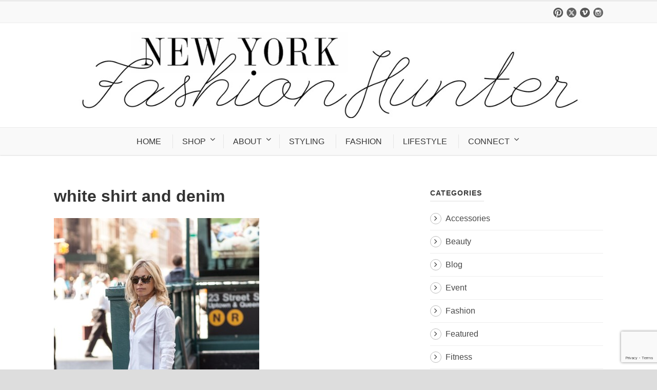

--- FILE ---
content_type: text/html; charset=UTF-8
request_url: https://www.newyorkfashionhunter.com/the-basics/hioljk2c2i-k7_ehxpsflz5kbhbc7d0s6bpbrq_p8scy8acgidwufyvognxp_rqrsyceth9dqvznmctfvvbzoc/
body_size: 10369
content:
<!DOCTYPE html>
<!--[if IE 7]><html class="ie ie7 ltie8 ltie9" lang="en-US"><![endif]-->
<!--[if IE 8]><html class="ie ie8 ltie9" lang="en-US"><![endif]-->
<!--[if !(IE 7) | !(IE 8)  ]><!-->
<html lang="en-US">
<!--<![endif]-->

<head>
	<meta charset="UTF-8" />
	<meta name="viewport" content="width=device-width" />
	
	<link rel="pingback" href="https://www.newyorkfashionhunter.com/xmlrpc.php" />
	
	<meta name='robots' content='index, follow, max-image-preview:large, max-snippet:-1, max-video-preview:-1' />
	<style>img:is([sizes="auto" i], [sizes^="auto," i]) { contain-intrinsic-size: 3000px 1500px }</style>
	
	<!-- This site is optimized with the Yoast SEO plugin v26.8 - https://yoast.com/product/yoast-seo-wordpress/ -->
	<title>white shirt and denim - New York Fashion Hunter</title>
	<link rel="canonical" href="https://www.newyorkfashionhunter.com/the-basics/hioljk2c2i-k7_ehxpsflz5kbhbc7d0s6bpbrq_p8scy8acgidwufyvognxp_rqrsyceth9dqvznmctfvvbzoc/" />
	<script type="application/ld+json" class="yoast-schema-graph">{"@context":"https://schema.org","@graph":[{"@type":"WebPage","@id":"https://www.newyorkfashionhunter.com/the-basics/hioljk2c2i-k7_ehxpsflz5kbhbc7d0s6bpbrq_p8scy8acgidwufyvognxp_rqrsyceth9dqvznmctfvvbzoc/","url":"https://www.newyorkfashionhunter.com/the-basics/hioljk2c2i-k7_ehxpsflz5kbhbc7d0s6bpbrq_p8scy8acgidwufyvognxp_rqrsyceth9dqvznmctfvvbzoc/","name":"white shirt and denim - New York Fashion Hunter","isPartOf":{"@id":"https://www.newyorkfashionhunter.com/#website"},"primaryImageOfPage":{"@id":"https://www.newyorkfashionhunter.com/the-basics/hioljk2c2i-k7_ehxpsflz5kbhbc7d0s6bpbrq_p8scy8acgidwufyvognxp_rqrsyceth9dqvznmctfvvbzoc/#primaryimage"},"image":{"@id":"https://www.newyorkfashionhunter.com/the-basics/hioljk2c2i-k7_ehxpsflz5kbhbc7d0s6bpbrq_p8scy8acgidwufyvognxp_rqrsyceth9dqvznmctfvvbzoc/#primaryimage"},"thumbnailUrl":"https://www.newyorkfashionhunter.com/wp-content/uploads/2014/10/HIOlJk2c2i-K7_eHXPSflz5kbhbC7D0s6BpBrq_p8scY8AcGiDWUFyvOGnxp_RQRSyCetH9DQVZnmCtFVvBZOc.jpeg","datePublished":"2014-10-12T15:50:39+00:00","breadcrumb":{"@id":"https://www.newyorkfashionhunter.com/the-basics/hioljk2c2i-k7_ehxpsflz5kbhbc7d0s6bpbrq_p8scy8acgidwufyvognxp_rqrsyceth9dqvznmctfvvbzoc/#breadcrumb"},"inLanguage":"en-US","potentialAction":[{"@type":"ReadAction","target":["https://www.newyorkfashionhunter.com/the-basics/hioljk2c2i-k7_ehxpsflz5kbhbc7d0s6bpbrq_p8scy8acgidwufyvognxp_rqrsyceth9dqvznmctfvvbzoc/"]}]},{"@type":"ImageObject","inLanguage":"en-US","@id":"https://www.newyorkfashionhunter.com/the-basics/hioljk2c2i-k7_ehxpsflz5kbhbc7d0s6bpbrq_p8scy8acgidwufyvognxp_rqrsyceth9dqvznmctfvvbzoc/#primaryimage","url":"https://www.newyorkfashionhunter.com/wp-content/uploads/2014/10/HIOlJk2c2i-K7_eHXPSflz5kbhbC7D0s6BpBrq_p8scY8AcGiDWUFyvOGnxp_RQRSyCetH9DQVZnmCtFVvBZOc.jpeg","contentUrl":"https://www.newyorkfashionhunter.com/wp-content/uploads/2014/10/HIOlJk2c2i-K7_eHXPSflz5kbhbC7D0s6BpBrq_p8scY8AcGiDWUFyvOGnxp_RQRSyCetH9DQVZnmCtFVvBZOc.jpeg","width":853,"height":1280,"caption":"white shirt and denim"},{"@type":"BreadcrumbList","@id":"https://www.newyorkfashionhunter.com/the-basics/hioljk2c2i-k7_ehxpsflz5kbhbc7d0s6bpbrq_p8scy8acgidwufyvognxp_rqrsyceth9dqvznmctfvvbzoc/#breadcrumb","itemListElement":[{"@type":"ListItem","position":1,"name":"Home","item":"https://www.newyorkfashionhunter.com/"},{"@type":"ListItem","position":2,"name":"The Basics","item":"https://www.newyorkfashionhunter.com/the-basics/"},{"@type":"ListItem","position":3,"name":"white shirt and denim"}]},{"@type":"WebSite","@id":"https://www.newyorkfashionhunter.com/#website","url":"https://www.newyorkfashionhunter.com/","name":"New York Fashion Hunter","description":"","potentialAction":[{"@type":"SearchAction","target":{"@type":"EntryPoint","urlTemplate":"https://www.newyorkfashionhunter.com/?s={search_term_string}"},"query-input":{"@type":"PropertyValueSpecification","valueRequired":true,"valueName":"search_term_string"}}],"inLanguage":"en-US"}]}</script>
	<!-- / Yoast SEO plugin. -->


<link rel="alternate" type="application/rss+xml" title="New York Fashion Hunter &raquo; Feed" href="https://www.newyorkfashionhunter.com/feed/" />
<link rel="alternate" type="application/rss+xml" title="New York Fashion Hunter &raquo; Comments Feed" href="https://www.newyorkfashionhunter.com/comments/feed/" />
<link rel="alternate" type="application/rss+xml" title="New York Fashion Hunter &raquo; white shirt and denim Comments Feed" href="https://www.newyorkfashionhunter.com/the-basics/hioljk2c2i-k7_ehxpsflz5kbhbc7d0s6bpbrq_p8scy8acgidwufyvognxp_rqrsyceth9dqvznmctfvvbzoc/feed/" />
<script type="text/javascript">
/* <![CDATA[ */
window._wpemojiSettings = {"baseUrl":"https:\/\/s.w.org\/images\/core\/emoji\/16.0.1\/72x72\/","ext":".png","svgUrl":"https:\/\/s.w.org\/images\/core\/emoji\/16.0.1\/svg\/","svgExt":".svg","source":{"concatemoji":"https:\/\/www.newyorkfashionhunter.com\/wp-includes\/js\/wp-emoji-release.min.js?ver=6.8.3"}};
/*! This file is auto-generated */
!function(s,n){var o,i,e;function c(e){try{var t={supportTests:e,timestamp:(new Date).valueOf()};sessionStorage.setItem(o,JSON.stringify(t))}catch(e){}}function p(e,t,n){e.clearRect(0,0,e.canvas.width,e.canvas.height),e.fillText(t,0,0);var t=new Uint32Array(e.getImageData(0,0,e.canvas.width,e.canvas.height).data),a=(e.clearRect(0,0,e.canvas.width,e.canvas.height),e.fillText(n,0,0),new Uint32Array(e.getImageData(0,0,e.canvas.width,e.canvas.height).data));return t.every(function(e,t){return e===a[t]})}function u(e,t){e.clearRect(0,0,e.canvas.width,e.canvas.height),e.fillText(t,0,0);for(var n=e.getImageData(16,16,1,1),a=0;a<n.data.length;a++)if(0!==n.data[a])return!1;return!0}function f(e,t,n,a){switch(t){case"flag":return n(e,"\ud83c\udff3\ufe0f\u200d\u26a7\ufe0f","\ud83c\udff3\ufe0f\u200b\u26a7\ufe0f")?!1:!n(e,"\ud83c\udde8\ud83c\uddf6","\ud83c\udde8\u200b\ud83c\uddf6")&&!n(e,"\ud83c\udff4\udb40\udc67\udb40\udc62\udb40\udc65\udb40\udc6e\udb40\udc67\udb40\udc7f","\ud83c\udff4\u200b\udb40\udc67\u200b\udb40\udc62\u200b\udb40\udc65\u200b\udb40\udc6e\u200b\udb40\udc67\u200b\udb40\udc7f");case"emoji":return!a(e,"\ud83e\udedf")}return!1}function g(e,t,n,a){var r="undefined"!=typeof WorkerGlobalScope&&self instanceof WorkerGlobalScope?new OffscreenCanvas(300,150):s.createElement("canvas"),o=r.getContext("2d",{willReadFrequently:!0}),i=(o.textBaseline="top",o.font="600 32px Arial",{});return e.forEach(function(e){i[e]=t(o,e,n,a)}),i}function t(e){var t=s.createElement("script");t.src=e,t.defer=!0,s.head.appendChild(t)}"undefined"!=typeof Promise&&(o="wpEmojiSettingsSupports",i=["flag","emoji"],n.supports={everything:!0,everythingExceptFlag:!0},e=new Promise(function(e){s.addEventListener("DOMContentLoaded",e,{once:!0})}),new Promise(function(t){var n=function(){try{var e=JSON.parse(sessionStorage.getItem(o));if("object"==typeof e&&"number"==typeof e.timestamp&&(new Date).valueOf()<e.timestamp+604800&&"object"==typeof e.supportTests)return e.supportTests}catch(e){}return null}();if(!n){if("undefined"!=typeof Worker&&"undefined"!=typeof OffscreenCanvas&&"undefined"!=typeof URL&&URL.createObjectURL&&"undefined"!=typeof Blob)try{var e="postMessage("+g.toString()+"("+[JSON.stringify(i),f.toString(),p.toString(),u.toString()].join(",")+"));",a=new Blob([e],{type:"text/javascript"}),r=new Worker(URL.createObjectURL(a),{name:"wpTestEmojiSupports"});return void(r.onmessage=function(e){c(n=e.data),r.terminate(),t(n)})}catch(e){}c(n=g(i,f,p,u))}t(n)}).then(function(e){for(var t in e)n.supports[t]=e[t],n.supports.everything=n.supports.everything&&n.supports[t],"flag"!==t&&(n.supports.everythingExceptFlag=n.supports.everythingExceptFlag&&n.supports[t]);n.supports.everythingExceptFlag=n.supports.everythingExceptFlag&&!n.supports.flag,n.DOMReady=!1,n.readyCallback=function(){n.DOMReady=!0}}).then(function(){return e}).then(function(){var e;n.supports.everything||(n.readyCallback(),(e=n.source||{}).concatemoji?t(e.concatemoji):e.wpemoji&&e.twemoji&&(t(e.twemoji),t(e.wpemoji)))}))}((window,document),window._wpemojiSettings);
/* ]]> */
</script>
<style id='wp-emoji-styles-inline-css' type='text/css'>

	img.wp-smiley, img.emoji {
		display: inline !important;
		border: none !important;
		box-shadow: none !important;
		height: 1em !important;
		width: 1em !important;
		margin: 0 0.07em !important;
		vertical-align: -0.1em !important;
		background: none !important;
		padding: 0 !important;
	}
</style>
<link rel='stylesheet' id='contact-form-7-css' href='https://www.newyorkfashionhunter.com/wp-content/plugins/contact-form-7/includes/css/styles.css?ver=6.1.4' type='text/css' media='all' />
<link rel='stylesheet' id='jpibfi-style-css' href='https://www.newyorkfashionhunter.com/wp-content/plugins/jquery-pin-it-button-for-images/css/client.css?ver=3.0.6' type='text/css' media='all' />
<link rel='stylesheet' id='style-css' href='https://www.newyorkfashionhunter.com/wp-content/themes/flawless/style.css?ver=6.8.3' type='text/css' media='all' />
<link rel='stylesheet' id='superfish-css' href='https://www.newyorkfashionhunter.com/wp-content/themes/flawless/plugins/superfish/css/superfish.css?ver=6.8.3' type='text/css' media='all' />
<link rel='stylesheet' id='dlmenu-css' href='https://www.newyorkfashionhunter.com/wp-content/themes/flawless/plugins/dl-menu/component.css?ver=6.8.3' type='text/css' media='all' />
<link rel='stylesheet' id='font-awesome-css' href='https://www.newyorkfashionhunter.com/wp-content/themes/flawless/plugins/font-awesome/css/font-awesome.min.css?ver=6.8.3' type='text/css' media='all' />
<!--[if lt IE 8]>
<link rel='stylesheet' id='font-awesome-ie7-css' href='https://www.newyorkfashionhunter.com/wp-content/themes/flawless/plugins/font-awesome/css/font-awesome-ie7.min.css?ver=6.8.3' type='text/css' media='all' />
<![endif]-->
<link rel='stylesheet' id='jquery-fancybox-css' href='https://www.newyorkfashionhunter.com/wp-content/themes/flawless/plugins/fancybox/jquery.fancybox.css?ver=6.8.3' type='text/css' media='all' />
<link rel='stylesheet' id='goodlayers-flexslider-css' href='https://www.newyorkfashionhunter.com/wp-content/themes/flawless/plugins/flexslider/flexslider.css?ver=6.8.3' type='text/css' media='all' />
<link rel='stylesheet' id='style-responsive-css' href='https://www.newyorkfashionhunter.com/wp-content/themes/flawless/stylesheet/style-responsive.css?ver=6.8.3' type='text/css' media='all' />
<link rel='stylesheet' id='style-custom-css' href='https://www.newyorkfashionhunter.com/wp-content/themes/flawless/stylesheet/style-custom.css?ver=6.8.3' type='text/css' media='all' />
<script type="text/javascript" src="https://www.newyorkfashionhunter.com/wp-includes/js/jquery/jquery.min.js?ver=3.7.1" id="jquery-core-js"></script>
<script type="text/javascript" src="https://www.newyorkfashionhunter.com/wp-includes/js/jquery/jquery-migrate.min.js?ver=3.4.1" id="jquery-migrate-js"></script>
<link rel="https://api.w.org/" href="https://www.newyorkfashionhunter.com/wp-json/" /><link rel="alternate" title="JSON" type="application/json" href="https://www.newyorkfashionhunter.com/wp-json/wp/v2/media/17702" /><link rel="EditURI" type="application/rsd+xml" title="RSD" href="https://www.newyorkfashionhunter.com/xmlrpc.php?rsd" />
<meta name="generator" content="WordPress 6.8.3" />
<link rel='shortlink' href='https://www.newyorkfashionhunter.com/?p=17702' />
<link rel="alternate" title="oEmbed (JSON)" type="application/json+oembed" href="https://www.newyorkfashionhunter.com/wp-json/oembed/1.0/embed?url=https%3A%2F%2Fwww.newyorkfashionhunter.com%2Fthe-basics%2Fhioljk2c2i-k7_ehxpsflz5kbhbc7d0s6bpbrq_p8scy8acgidwufyvognxp_rqrsyceth9dqvznmctfvvbzoc%2F" />
<link rel="alternate" title="oEmbed (XML)" type="text/xml+oembed" href="https://www.newyorkfashionhunter.com/wp-json/oembed/1.0/embed?url=https%3A%2F%2Fwww.newyorkfashionhunter.com%2Fthe-basics%2Fhioljk2c2i-k7_ehxpsflz5kbhbc7d0s6bpbrq_p8scy8acgidwufyvognxp_rqrsyceth9dqvznmctfvvbzoc%2F&#038;format=xml" />
<style type="text/css">
	a.pinit-button.custom span {
		}

	.pinit-hover {
		opacity: 0.5 !important;
		filter: alpha(opacity=50) !important;
	}
	a.pinit-button {
	border-bottom: 0 !important;
	box-shadow: none !important;
	margin-bottom: 0 !important;
}
a.pinit-button::after {
    display: none;
}</style>
		
 								<!-- load the script for older ie version -->
<!--[if lt IE 9]>
<script src="https://www.newyorkfashionhunter.com/wp-content/themes/flawless/javascript/html5.js" type="text/javascript"></script>
<script src="https://www.newyorkfashionhunter.com/wp-content/themes/flawless/plugins/easy-pie-chart/excanvas.js" type="text/javascript"></script>
<![endif]-->
<script>window.nastygoat = {aid:"ZOTxrl6f-a1pEOZrRfAoPKYJFBU9Uk9FkwjUPgDvBZ51",pid:"_7o_fsNhqQmrZjBCpAPubRC2UfcxiI0MjT5yRj1wBnLI"};</script>
<script type="text/javascript" src="//assets.rewardstyle.com/scriptmanager/rs-script-manager.js"></script>
</head>

<body class="attachment wp-singular attachment-template-default single single-attachment postid-17702 attachmentid-17702 attachment-jpeg wp-theme-flawless">

<div class="body-wrapper ">
		<header class="gdlr-header-wrapper gdlr-header-style-2 gdlr-centered float-menu">

		<!-- top navigation -->
				<div class="top-navigation-wrapper">
			<div class="top-navigation-container container">
				<div class="top-navigation-left">
					<ul class="gdlr-top-menu sf-menu" id="gdlr-top-navigation" >
											</ul>

				</div>
				<div class="top-navigation-right">
					<div class="top-navigation-right-text">
											</div>
					<div class="top-social-wrapper">
						<div class="social-icon">
<a href="https://www.pinterest.com/NYfashionhunter/" target="_blank" >
<img width="32" height="32" src="https://www.newyorkfashionhunter.com/wp-content/themes/flawless/images/dark/social-icon/pinterest.png" alt="Pinterest" />
</a>
</div>
<div class="social-icon">
<a href="http://twitter.com/#!/NYfashionhunter" target="_blank" >
<img width="32" height="32" src="https://www.newyorkfashionhunter.com/wp-content/themes/flawless/images/dark/social-icon/twitter.png" alt="Twitter" />
</a>
</div>
<div class="social-icon">
<a href="https://www.bloglovin.com/people/stephanieunter-1222742" target="_blank" >
<img width="32" height="32" src="https://www.newyorkfashionhunter.com/wp-content/themes/flawless/images/dark/social-icon/vimeo.png" alt="Vimeo" />
</a>
</div>
<div class="social-icon">
<a href="http://instagram.com/nyfashionhunter" target="_blank" >
<img width="32" height="32" src="https://www.newyorkfashionhunter.com/wp-content/themes/flawless/images/dark/social-icon/instagram.png" alt="Instagram" />
</a>
</div>
					</div>
				</div>
				<div class="clear"></div>
			</div>
		</div>
				
		<div class="gdlr-header-substitute">
			<div class="gdlr-header-inner">
				<div class="gdlr-header-container container">
					<!-- logo -->
					<div class="gdlr-logo">
												<a href="https://www.newyorkfashionhunter.com" >
							<img src="https://www.newyorkfashionhunter.com/wp-content/uploads/2015/02/logo.png" alt="new york fashion hunter" width="1153" height="193" />						
						</a>
											</div>

					<div class="gdlr-responsive-navigation dl-menuwrapper" id="gdlr-responsive-navigation" ><button class="dl-trigger">Open Menu</button><ul id="menu-new-site-menu" class="dl-menu gdlr-main-mobile-menu"><li id="menu-item-18611" class="menu-item menu-item-type-post_type menu-item-object-page menu-item-home menu-item-18611"><a href="https://www.newyorkfashionhunter.com/">HOME</a></li>
<li id="menu-item-19321" class="menu-item menu-item-type-custom menu-item-object-custom menu-item-has-children menu-item-19321"><a>SHOP</a>
<ul class="dl-submenu">
	<li id="menu-item-79011" class="menu-item menu-item-type-post_type menu-item-object-page menu-item-79011"><a href="https://www.newyorkfashionhunter.com/shop-my-closet/">shop my hunts</a></li>
	<li id="menu-item-18641" class="menu-item menu-item-type-post_type menu-item-object-page menu-item-18641"><a href="https://www.newyorkfashionhunter.com/myhunts/">shop my outfits</a></li>
</ul>
</li>
<li id="menu-item-19331" class="menu-item menu-item-type-custom menu-item-object-custom menu-item-has-children menu-item-19331"><a>ABOUT</a>
<ul class="dl-submenu">
	<li id="menu-item-18651" class="menu-item menu-item-type-post_type menu-item-object-page menu-item-18651"><a href="https://www.newyorkfashionhunter.com/about/">about the fashion hunter</a></li>
	<li id="menu-item-19311" class="menu-item menu-item-type-post_type menu-item-object-page menu-item-19311"><a href="https://www.newyorkfashionhunter.com/press/">featured in</a></li>
</ul>
</li>
<li id="menu-item-92431" class="menu-item menu-item-type-post_type menu-item-object-page menu-item-92431"><a href="https://www.newyorkfashionhunter.com/styling/">STYLING</a></li>
<li id="menu-item-19221" class="menu-item menu-item-type-post_type menu-item-object-page menu-item-19221"><a href="https://www.newyorkfashionhunter.com/fashion-blog/">FASHION</a></li>
<li id="menu-item-92301" class="menu-item menu-item-type-post_type menu-item-object-page menu-item-92301"><a href="https://www.newyorkfashionhunter.com/lifestyle/">LIFESTYLE</a></li>
<li id="menu-item-69201" class="menu-item menu-item-type-custom menu-item-object-custom menu-item-has-children menu-item-69201"><a>CONNECT</a>
<ul class="dl-submenu">
	<li id="menu-item-19271" class="menu-item menu-item-type-post_type menu-item-object-page menu-item-19271"><a href="https://www.newyorkfashionhunter.com/contact-hunter/">CONTACT</a></li>
	<li id="menu-item-20321" class="menu-item menu-item-type-post_type menu-item-object-page menu-item-has-children menu-item-20321"><a href="https://www.newyorkfashionhunter.com/follow-the-hunter/">FOLLOW</a>
	<ul class="dl-submenu">
		<li id="menu-item-18891" class="menu-item menu-item-type-custom menu-item-object-custom menu-item-18891"><a target="_blank" href="http://instagram.com/nyfashionhunter">instagram</a></li>
		<li id="menu-item-18851" class="menu-item menu-item-type-custom menu-item-object-custom menu-item-18851"><a target="_blank" href="http://www.facebook.com/nyfashionhunter">facebook</a></li>
		<li id="menu-item-18861" class="menu-item menu-item-type-custom menu-item-object-custom menu-item-18861"><a target="_blank" href="http://twitter.com/#!/NYfashionhunter">twitter</a></li>
		<li id="menu-item-18871" class="menu-item menu-item-type-custom menu-item-object-custom menu-item-18871"><a target="_blank" href="http://pinterest.com/NYfashionhunter/">pinterest</a></li>
		<li id="menu-item-18901" class="menu-item menu-item-type-custom menu-item-object-custom menu-item-18901"><a target="_blank" href="http://www.bloglovin.com/blog/3170301/new-york-fashion-hunter">bloglovin&#8217;</a></li>
	</ul>
</li>
</ul>
</li>
</ul></div>					
					<div class="clear"></div>
				</div>
			</div>
		</div>
		
		<div class="gdlr-navigation-substitute"><div class="gdlr-navigation-wrapper gdlr-style-2 gdlr-centered"><div class="gdlr-navigation-container container"><div class="gdlr-navigation-slide-bar"></div><nav class="gdlr-navigation" id="gdlr-main-navigation" role="navigation"><ul id="menu-new-site-menu-1" class="sf-menu gdlr-main-menu"><li  class="menu-item menu-item-type-post_type menu-item-object-page menu-item-home menu-item-18611menu-item menu-item-type-post_type menu-item-object-page menu-item-home menu-item-18611 gdlr-normal-menu"><a href="https://www.newyorkfashionhunter.com/">HOME</a></li>
<li  class="menu-item menu-item-type-custom menu-item-object-custom menu-item-has-children menu-item-19321menu-item menu-item-type-custom menu-item-object-custom menu-item-has-children menu-item-19321 gdlr-normal-menu"><a>SHOP</a>
<ul class="sub-menu">
	<li  class="menu-item menu-item-type-post_type menu-item-object-page menu-item-79011"><a href="https://www.newyorkfashionhunter.com/shop-my-closet/">shop my hunts</a></li>
	<li  class="menu-item menu-item-type-post_type menu-item-object-page menu-item-18641"><a href="https://www.newyorkfashionhunter.com/myhunts/">shop my outfits</a></li>
</ul>
</li>
<li  class="menu-item menu-item-type-custom menu-item-object-custom menu-item-has-children menu-item-19331menu-item menu-item-type-custom menu-item-object-custom menu-item-has-children menu-item-19331 gdlr-normal-menu"><a>ABOUT</a>
<ul class="sub-menu">
	<li  class="menu-item menu-item-type-post_type menu-item-object-page menu-item-18651"><a href="https://www.newyorkfashionhunter.com/about/">about the fashion hunter</a></li>
	<li  class="menu-item menu-item-type-post_type menu-item-object-page menu-item-19311"><a href="https://www.newyorkfashionhunter.com/press/">featured in</a></li>
</ul>
</li>
<li  class="menu-item menu-item-type-post_type menu-item-object-page menu-item-92431menu-item menu-item-type-post_type menu-item-object-page menu-item-92431 gdlr-normal-menu"><a href="https://www.newyorkfashionhunter.com/styling/">STYLING</a></li>
<li  class="menu-item menu-item-type-post_type menu-item-object-page menu-item-19221menu-item menu-item-type-post_type menu-item-object-page menu-item-19221 gdlr-normal-menu"><a href="https://www.newyorkfashionhunter.com/fashion-blog/">FASHION</a></li>
<li  class="menu-item menu-item-type-post_type menu-item-object-page menu-item-92301menu-item menu-item-type-post_type menu-item-object-page menu-item-92301 gdlr-normal-menu"><a href="https://www.newyorkfashionhunter.com/lifestyle/">LIFESTYLE</a></li>
<li  class="menu-item menu-item-type-custom menu-item-object-custom menu-item-has-children menu-item-69201menu-item menu-item-type-custom menu-item-object-custom menu-item-has-children menu-item-69201 gdlr-normal-menu"><a>CONNECT</a>
<ul class="sub-menu">
	<li  class="menu-item menu-item-type-post_type menu-item-object-page menu-item-19271"><a href="https://www.newyorkfashionhunter.com/contact-hunter/">CONTACT</a></li>
	<li  class="menu-item menu-item-type-post_type menu-item-object-page menu-item-has-children menu-item-20321"><a href="https://www.newyorkfashionhunter.com/follow-the-hunter/">FOLLOW</a>
	<ul class="sub-menu">
		<li  class="menu-item menu-item-type-custom menu-item-object-custom menu-item-18891"><a target="_blank" href="http://instagram.com/nyfashionhunter">instagram</a></li>
		<li  class="menu-item menu-item-type-custom menu-item-object-custom menu-item-18851"><a target="_blank" href="http://www.facebook.com/nyfashionhunter">facebook</a></li>
		<li  class="menu-item menu-item-type-custom menu-item-object-custom menu-item-18861"><a target="_blank" href="http://twitter.com/#!/NYfashionhunter">twitter</a></li>
		<li  class="menu-item menu-item-type-custom menu-item-object-custom menu-item-18871"><a target="_blank" href="http://pinterest.com/NYfashionhunter/">pinterest</a></li>
		<li  class="menu-item menu-item-type-custom menu-item-object-custom menu-item-18901"><a target="_blank" href="http://www.bloglovin.com/blog/3170301/new-york-fashion-hunter">bloglovin&#8217;</a></li>
	</ul>
</li>
</ul>
</li>
</ul></nav><div class="clear"></div></div></div></div>		<div class="clear"></div>
		
			<div class="gdlr-page-title-wrapper"   >
			<div class="gdlr-page-title-container container" >
				<h1 class="gdlr-page-title">white shirt and denim</h1>
							</div>	
		</div>	
		<!-- is search -->	</header>
		<div class="content-wrapper"><div class="gdlr-content">

		<div class="with-sidebar-wrapper">
		<div class="with-sidebar-container container">
			<div class="with-sidebar-left eight columns">
				<div class="with-sidebar-content twelve columns">
					<div class="gdlr-item gdlr-blog-full gdlr-item-start-content">
										
						<!-- get the content based on post format -->
						
<article id="post-17702" class="post-17702 attachment type-attachment status-inherit hentry">
	<div class="gdlr-standard-style">
		<header class="post-header">
					
			
			
							<h1 class="gdlr-blog-title">white shirt and denim</h1>
				
			<div class="clear"></div>
		</header><!-- entry-header -->

		<div class="gdlr-blog-content"><input class="jpibfi" type="hidden"><p class="attachment"><a href='https://www.newyorkfashionhunter.com/wp-content/uploads/2014/10/HIOlJk2c2i-K7_eHXPSflz5kbhbC7D0s6BpBrq_p8scY8AcGiDWUFyvOGnxp_RQRSyCetH9DQVZnmCtFVvBZOc.jpeg'><img fetchpriority="high" decoding="async" width="400" height="600" src="https://www.newyorkfashionhunter.com/wp-content/uploads/2014/10/HIOlJk2c2i-K7_eHXPSflz5kbhbC7D0s6BpBrq_p8scY8AcGiDWUFyvOGnxp_RQRSyCetH9DQVZnmCtFVvBZOc-400x600.jpeg" class="attachment-medium size-medium" alt="white shirt and denim" srcset="https://www.newyorkfashionhunter.com/wp-content/uploads/2014/10/HIOlJk2c2i-K7_eHXPSflz5kbhbC7D0s6BpBrq_p8scY8AcGiDWUFyvOGnxp_RQRSyCetH9DQVZnmCtFVvBZOc-400x600.jpeg 400w, https://www.newyorkfashionhunter.com/wp-content/uploads/2014/10/HIOlJk2c2i-K7_eHXPSflz5kbhbC7D0s6BpBrq_p8scY8AcGiDWUFyvOGnxp_RQRSyCetH9DQVZnmCtFVvBZOc-650x975.jpeg 650w, https://www.newyorkfashionhunter.com/wp-content/uploads/2014/10/HIOlJk2c2i-K7_eHXPSflz5kbhbC7D0s6BpBrq_p8scY8AcGiDWUFyvOGnxp_RQRSyCetH9DQVZnmCtFVvBZOc.jpeg 853w" sizes="(max-width: 400px) 100vw, 400px" data-jpibfi-post-excerpt="" data-jpibfi-post-url="https://www.newyorkfashionhunter.com/the-basics/hioljk2c2i-k7_ehxpsflz5kbhbc7d0s6bpbrq_p8scy8acgidwufyvognxp_rqrsyceth9dqvznmctfvvbzoc/" data-jpibfi-post-title="white shirt and denim" data-jpibfi-src="https://www.newyorkfashionhunter.com/wp-content/uploads/2014/10/HIOlJk2c2i-K7_eHXPSflz5kbhbC7D0s6BpBrq_p8scY8AcGiDWUFyvOGnxp_RQRSyCetH9DQVZnmCtFVvBZOc-400x600.jpeg" ></a></p>
</div>		
				<div class="gdlr-single-blog-tag">
					</div>
			</div>
</article><!-- #post -->						
						<div class="gdlr-social-share">
<span class="social-share-title">Share Post:</span>
	<a href="http://digg.com/submit?url=https://www.newyorkfashionhunter.com/the-basics/hioljk2c2i-k7_ehxpsflz5kbhbc7d0s6bpbrq_p8scy8acgidwufyvognxp_rqrsyceth9dqvznmctfvvbzoc/&#038;title=white%20shirt%20and%20denim" target="_blank">
		<img src="https://www.newyorkfashionhunter.com/wp-content/themes/flawless/images/dark/social-icon/digg.png" alt="digg-share" width="32" height="32" />
	</a>

	<a href="http://www.facebook.com/share.php?u=https://www.newyorkfashionhunter.com/the-basics/hioljk2c2i-k7_ehxpsflz5kbhbc7d0s6bpbrq_p8scy8acgidwufyvognxp_rqrsyceth9dqvznmctfvvbzoc/" target="_blank">
		<img src="https://www.newyorkfashionhunter.com/wp-content/themes/flawless/images/dark/social-icon/facebook.png" alt="facebook-share" width="32" height="32" />
	</a>

	<a href="https://plus.google.com/share?url=https://www.newyorkfashionhunter.com/the-basics/hioljk2c2i-k7_ehxpsflz5kbhbc7d0s6bpbrq_p8scy8acgidwufyvognxp_rqrsyceth9dqvznmctfvvbzoc/" onclick="javascript:window.open(this.href,'', 'menubar=no,toolbar=no,resizable=yes,scrollbars=yes,height=400,width=500');return false;">
		<img src="https://www.newyorkfashionhunter.com/wp-content/themes/flawless/images/dark/social-icon/google-plus.png" alt="google-share" width="32" height="32" />
	</a>

	<a href="http://www.linkedin.com/shareArticle?mini=true&#038;url=https://www.newyorkfashionhunter.com/the-basics/hioljk2c2i-k7_ehxpsflz5kbhbc7d0s6bpbrq_p8scy8acgidwufyvognxp_rqrsyceth9dqvznmctfvvbzoc/&#038;title=white%20shirt%20and%20denim" target="_blank">
		<img src="https://www.newyorkfashionhunter.com/wp-content/themes/flawless/images/dark/social-icon/linkedin.png" alt="linked-share" width="32" height="32" />
	</a>


	<a href="http://pinterest.com/pin/create/button/?url=https://www.newyorkfashionhunter.com/the-basics/hioljk2c2i-k7_ehxpsflz5kbhbc7d0s6bpbrq_p8scy8acgidwufyvognxp_rqrsyceth9dqvznmctfvvbzoc/&media=https://www.newyorkfashionhunter.com/wp-content/uploads/2014/10/HIOlJk2c2i-K7_eHXPSflz5kbhbC7D0s6BpBrq_p8scY8AcGiDWUFyvOGnxp_RQRSyCetH9DQVZnmCtFVvBZOc-650x975.jpeg" class="pin-it-button" count-layout="horizontal" onclick="javascript:window.open(this.href,'', 'menubar=no,toolbar=no,resizable=yes,scrollbars=yes,height=300,width=600');return false;">
		<img src="https://www.newyorkfashionhunter.com/wp-content/themes/flawless/images/dark/social-icon/pinterest.png" alt="pinterest-share" width="32" height="32" />
	</a>	

	<a href="http://reddit.com/submit?url=https://www.newyorkfashionhunter.com/the-basics/hioljk2c2i-k7_ehxpsflz5kbhbc7d0s6bpbrq_p8scy8acgidwufyvognxp_rqrsyceth9dqvznmctfvvbzoc/&#038;title=white%20shirt%20and%20denim" target="_blank">
		<img src="https://www.newyorkfashionhunter.com/wp-content/themes/flawless/images/dark/social-icon/reddit.png" alt="reddit-share" width="32" height="32" />
	</a>

	<a href="http://www.stumbleupon.com/submit?url=https://www.newyorkfashionhunter.com/the-basics/hioljk2c2i-k7_ehxpsflz5kbhbc7d0s6bpbrq_p8scy8acgidwufyvognxp_rqrsyceth9dqvznmctfvvbzoc/&#038;title=white%20shirt%20and%20denim" target="_blank">
		<img src="https://www.newyorkfashionhunter.com/wp-content/themes/flawless/images/dark/social-icon/stumble-upon.png" alt="stumble-upon-share" width="32" height="32" />
	</a>

	<a href="http://twitter.com/home?status=white%20shirt%20and%20denim - https://www.newyorkfashionhunter.com/the-basics/hioljk2c2i-k7_ehxpsflz5kbhbc7d0s6bpbrq_p8scy8acgidwufyvognxp_rqrsyceth9dqvznmctfvvbzoc/" target="_blank">
		<img src="https://www.newyorkfashionhunter.com/wp-content/themes/flawless/images/dark/social-icon/twitter.png" alt="twitter-share" width="32" height="32" />
	</a>
<div class="clear"></div>
</div>
									
						<nav class="gdlr-single-nav">
							<div class="previous-nav"><a href="https://www.newyorkfashionhunter.com/the-basics/" rel="prev"><i class="icon-angle-left"></i><span>The Basics</span></a></div>														<div class="clear"></div>
						</nav><!-- .nav-single -->

						<!-- abou author section -->
												

						
<div id="comments" class="gdlr-comments-area">

	<div id="respond" class="comment-respond">
		<h3 id="reply-title" class="comment-reply-title">Leave a Reply <small><a rel="nofollow" id="cancel-comment-reply-link" href="/the-basics/hioljk2c2i-k7_ehxpsflz5kbhbc7d0s6bpbrq_p8scy8acgidwufyvognxp_rqrsyceth9dqvznmctfvvbzoc/#respond" style="display:none;">Cancel Reply</a></small></h3><form action="https://www.newyorkfashionhunter.com/wp-comments-post.php" method="post" id="commentform" class="comment-form"><div class="comment-form-comment"><textarea id="comment" name="comment" cols="45" rows="8" aria-required="true"></textarea></div><div class="comment-form-head"><input id="author" name="author" type="text" value="" data-default="Name*" size="30" aria-required='true' />
<input id="email" name="email" type="text" value="" data-default="Email*" size="30" aria-required='true' />
<input id="url" name="url" type="text" value="" data-default="Website" size="30" /><div class="clear"></div></div>
<p class="comment-form-cookies-consent"><input id="wp-comment-cookies-consent" name="wp-comment-cookies-consent" type="checkbox" value="yes" /><label for="wp-comment-cookies-consent">Save my name, email, and website in this browser for the next time I comment.</label></p>
<p class="form-submit"><input name="submit" type="submit" id="submit" class="submit" value="Post Comment" /> <input type='hidden' name='comment_post_ID' value='17702' id='comment_post_ID' />
<input type='hidden' name='comment_parent' id='comment_parent' value='0' />
</p><p style="display: none;"><input type="hidden" id="akismet_comment_nonce" name="akismet_comment_nonce" value="916deab5e0" /></p><p style="display: none !important;" class="akismet-fields-container" data-prefix="ak_"><label>&#916;<textarea name="ak_hp_textarea" cols="45" rows="8" maxlength="100"></textarea></label><input type="hidden" id="ak_js_1" name="ak_js" value="117"/><script>document.getElementById( "ak_js_1" ).setAttribute( "value", ( new Date() ).getTime() );</script></p></form>	</div><!-- #respond -->
	</div><!-- gdlr-comment-area -->		
						
										</div>
				</div>
				
				<div class="clear"></div>
			</div>
			
<div class="gdlr-sidebar gdlr-right-sidebar four columns">
	<div class="gdlr-item-start-content sidebar-right-item" >
	<div id="categories-2" class="widget widget_categories gdlr-item gdlr-widget"><h3 class="gdlr-widget-title">Categories</h3><div class="clear"></div>
			<ul>
					<li class="cat-item cat-item-155"><a href="https://www.newyorkfashionhunter.com/category/blog/accessories/">Accessories</a>
</li>
	<li class="cat-item cat-item-108"><a href="https://www.newyorkfashionhunter.com/category/blog/beauty/">Beauty</a>
</li>
	<li class="cat-item cat-item-1821"><a href="https://www.newyorkfashionhunter.com/category/blog/">Blog</a>
</li>
	<li class="cat-item cat-item-200"><a href="https://www.newyorkfashionhunter.com/category/blog/event/">Event</a>
</li>
	<li class="cat-item cat-item-106"><a href="https://www.newyorkfashionhunter.com/category/blog/fashion/">Fashion</a>
</li>
	<li class="cat-item cat-item-1831"><a href="https://www.newyorkfashionhunter.com/category/featured/">Featured</a>
</li>
	<li class="cat-item cat-item-7601"><a href="https://www.newyorkfashionhunter.com/category/fitness/">Fitness</a>
</li>
	<li class="cat-item cat-item-5"><a href="https://www.newyorkfashionhunter.com/category/blog/general/">General</a>
</li>
	<li class="cat-item cat-item-107"><a href="https://www.newyorkfashionhunter.com/category/blog/style/">Style</a>
</li>
	<li class="cat-item cat-item-2981"><a href="https://www.newyorkfashionhunter.com/category/summertime/">Summertime</a>
</li>
	<li class="cat-item cat-item-7591"><a href="https://www.newyorkfashionhunter.com/category/travel/">Travel</a>
</li>
	<li class="cat-item cat-item-109"><a href="https://www.newyorkfashionhunter.com/category/blog/trends/">Trends</a>
</li>
	<li class="cat-item cat-item-38"><a href="https://www.newyorkfashionhunter.com/category/blog/trips/">Trips</a>
</li>
	<li class="cat-item cat-item-11"><a href="https://www.newyorkfashionhunter.com/category/blog/video/">Video</a>
</li>
			</ul>

			</div><div id="tag_cloud-2" class="widget widget_tag_cloud gdlr-item gdlr-widget"><h3 class="gdlr-widget-title">Tags</h3><div class="clear"></div><div class="tagcloud"><a href="https://www.newyorkfashionhunter.com/tag/acne/" class="tag-cloud-link tag-link-624 tag-link-position-1" style="font-size: 10.264705882353pt;" aria-label="Acne (13 items)">Acne</a>
<a href="https://www.newyorkfashionhunter.com/tag/alexander-wang/" class="tag-cloud-link tag-link-40 tag-link-position-2" style="font-size: 17.676470588235pt;" aria-label="Alexander Wang (31 items)">Alexander Wang</a>
<a href="https://www.newyorkfashionhunter.com/tag/asos/" class="tag-cloud-link tag-link-314 tag-link-position-3" style="font-size: 18.294117647059pt;" aria-label="ASOS (34 items)">ASOS</a>
<a href="https://www.newyorkfashionhunter.com/tag/balenciaga/" class="tag-cloud-link tag-link-519 tag-link-position-4" style="font-size: 14.176470588235pt;" aria-label="Balenciaga (21 items)">Balenciaga</a>
<a href="https://www.newyorkfashionhunter.com/tag/black-friday/" class="tag-cloud-link tag-link-936 tag-link-position-5" style="font-size: 8.8235294117647pt;" aria-label="Black Friday (11 items)">Black Friday</a>
<a href="https://www.newyorkfashionhunter.com/tag/celine/" class="tag-cloud-link tag-link-414 tag-link-position-6" style="font-size: 15.617647058824pt;" aria-label="Celine (25 items)">Celine</a>
<a href="https://www.newyorkfashionhunter.com/tag/chanel/" class="tag-cloud-link tag-link-268 tag-link-position-7" style="font-size: 17.882352941176pt;" aria-label="Chanel (32 items)">Chanel</a>
<a href="https://www.newyorkfashionhunter.com/tag/chloe/" class="tag-cloud-link tag-link-331 tag-link-position-8" style="font-size: 14.588235294118pt;" aria-label="Chloe (22 items)">Chloe</a>
<a href="https://www.newyorkfashionhunter.com/tag/christian-louboutin/" class="tag-cloud-link tag-link-42 tag-link-position-9" style="font-size: 12.941176470588pt;" aria-label="Christian Louboutin (18 items)">Christian Louboutin</a>
<a href="https://www.newyorkfashionhunter.com/tag/dannijo/" class="tag-cloud-link tag-link-43 tag-link-position-10" style="font-size: 19.529411764706pt;" aria-label="Dannijo (39 items)">Dannijo</a>
<a href="https://www.newyorkfashionhunter.com/tag/denim/" class="tag-cloud-link tag-link-891 tag-link-position-11" style="font-size: 10.264705882353pt;" aria-label="denim (13 items)">denim</a>
<a href="https://www.newyorkfashionhunter.com/tag/derek-lam/" class="tag-cloud-link tag-link-115 tag-link-position-12" style="font-size: 8.8235294117647pt;" aria-label="Derek Lam (11 items)">Derek Lam</a>
<a href="https://www.newyorkfashionhunter.com/tag/fashion-week/" class="tag-cloud-link tag-link-126 tag-link-position-13" style="font-size: 10.264705882353pt;" aria-label="Fashion week (13 items)">Fashion week</a>
<a href="https://www.newyorkfashionhunter.com/tag/givenchy/" class="tag-cloud-link tag-link-691 tag-link-position-14" style="font-size: 11.294117647059pt;" aria-label="Givenchy (15 items)">Givenchy</a>
<a href="https://www.newyorkfashionhunter.com/tag/gucci/" class="tag-cloud-link tag-link-130 tag-link-position-15" style="font-size: 15pt;" aria-label="Gucci (23 items)">Gucci</a>
<a href="https://www.newyorkfashionhunter.com/tag/isabel-marant/" class="tag-cloud-link tag-link-274 tag-link-position-16" style="font-size: 11.911764705882pt;" aria-label="Isabel Marant (16 items)">Isabel Marant</a>
<a href="https://www.newyorkfashionhunter.com/tag/j-brand/" class="tag-cloud-link tag-link-56 tag-link-position-17" style="font-size: 10.882352941176pt;" aria-label="J. Brand (14 items)">J. Brand</a>
<a href="https://www.newyorkfashionhunter.com/tag/j-crew/" class="tag-cloud-link tag-link-82 tag-link-position-18" style="font-size: 18.088235294118pt;" aria-label="J. Crew (33 items)">J. Crew</a>
<a href="https://www.newyorkfashionhunter.com/tag/lanvin/" class="tag-cloud-link tag-link-253 tag-link-position-19" style="font-size: 9.4411764705882pt;" aria-label="Lanvin (12 items)">Lanvin</a>
<a href="https://www.newyorkfashionhunter.com/tag/maje/" class="tag-cloud-link tag-link-47 tag-link-position-20" style="font-size: 9.4411764705882pt;" aria-label="Maje (12 items)">Maje</a>
<a href="https://www.newyorkfashionhunter.com/tag/mango/" class="tag-cloud-link tag-link-939 tag-link-position-21" style="font-size: 8.8235294117647pt;" aria-label="Mango (11 items)">Mango</a>
<a href="https://www.newyorkfashionhunter.com/tag/marni/" class="tag-cloud-link tag-link-542 tag-link-position-22" style="font-size: 13.764705882353pt;" aria-label="Marni (20 items)">Marni</a>
<a href="https://www.newyorkfashionhunter.com/tag/miu-miu/" class="tag-cloud-link tag-link-364 tag-link-position-23" style="font-size: 9.4411764705882pt;" aria-label="Miu Miu (12 items)">Miu Miu</a>
<a href="https://www.newyorkfashionhunter.com/tag/net-a-porter/" class="tag-cloud-link tag-link-615 tag-link-position-24" style="font-size: 10.264705882353pt;" aria-label="Net-A-Porter (13 items)">Net-A-Porter</a>
<a href="https://www.newyorkfashionhunter.com/tag/new-york-fashion-week/" class="tag-cloud-link tag-link-110 tag-link-position-25" style="font-size: 13.764705882353pt;" aria-label="New York Fashion Week (20 items)">New York Fashion Week</a>
<a href="https://www.newyorkfashionhunter.com/tag/noir/" class="tag-cloud-link tag-link-689 tag-link-position-26" style="font-size: 8.8235294117647pt;" aria-label="Noir (11 items)">Noir</a>
<a href="https://www.newyorkfashionhunter.com/tag/oscar-de-la-renta/" class="tag-cloud-link tag-link-733 tag-link-position-27" style="font-size: 10.882352941176pt;" aria-label="Oscar de la Renta (14 items)">Oscar de la Renta</a>
<a href="https://www.newyorkfashionhunter.com/tag/prada/" class="tag-cloud-link tag-link-134 tag-link-position-28" style="font-size: 13.764705882353pt;" aria-label="Prada (20 items)">Prada</a>
<a href="https://www.newyorkfashionhunter.com/tag/proenza-schouler/" class="tag-cloud-link tag-link-628 tag-link-position-29" style="font-size: 13.764705882353pt;" aria-label="Proenza Schouler (20 items)">Proenza Schouler</a>
<a href="https://www.newyorkfashionhunter.com/tag/rag-bone/" class="tag-cloud-link tag-link-1028 tag-link-position-30" style="font-size: 12.941176470588pt;" aria-label="Rag &amp; Bone (18 items)">Rag &amp; Bone</a>
<a href="https://www.newyorkfashionhunter.com/tag/rag-and-bone/" class="tag-cloud-link tag-link-255 tag-link-position-31" style="font-size: 13.764705882353pt;" aria-label="Rag and Bone (20 items)">Rag and Bone</a>
<a href="https://www.newyorkfashionhunter.com/tag/saint-laurent/" class="tag-cloud-link tag-link-1048 tag-link-position-32" style="font-size: 15pt;" aria-label="Saint Laurent (23 items)">Saint Laurent</a>
<a href="https://www.newyorkfashionhunter.com/tag/sale/" class="tag-cloud-link tag-link-1165 tag-link-position-33" style="font-size: 10.264705882353pt;" aria-label="Sale (13 items)">Sale</a>
<a href="https://www.newyorkfashionhunter.com/tag/shopbop/" class="tag-cloud-link tag-link-420 tag-link-position-34" style="font-size: 10.882352941176pt;" aria-label="Shopbop (14 items)">Shopbop</a>
<a href="https://www.newyorkfashionhunter.com/tag/spring/" class="tag-cloud-link tag-link-1432 tag-link-position-35" style="font-size: 13.352941176471pt;" aria-label="spring (19 items)">spring</a>
<a href="https://www.newyorkfashionhunter.com/tag/stella-mccartney/" class="tag-cloud-link tag-link-218 tag-link-position-36" style="font-size: 16.647058823529pt;" aria-label="Stella McCartney (28 items)">Stella McCartney</a>
<a href="https://www.newyorkfashionhunter.com/tag/street-style/" class="tag-cloud-link tag-link-562 tag-link-position-37" style="font-size: 8.8235294117647pt;" aria-label="street style (11 items)">street style</a>
<a href="https://www.newyorkfashionhunter.com/tag/thakoon/" class="tag-cloud-link tag-link-419 tag-link-position-38" style="font-size: 8.8235294117647pt;" aria-label="Thakoon (11 items)">Thakoon</a>
<a href="https://www.newyorkfashionhunter.com/tag/theory/" class="tag-cloud-link tag-link-52 tag-link-position-39" style="font-size: 8pt;" aria-label="Theory (10 items)">Theory</a>
<a href="https://www.newyorkfashionhunter.com/tag/tibi/" class="tag-cloud-link tag-link-349 tag-link-position-40" style="font-size: 14.176470588235pt;" aria-label="Tibi (21 items)">Tibi</a>
<a href="https://www.newyorkfashionhunter.com/tag/topshop/" class="tag-cloud-link tag-link-302 tag-link-position-41" style="font-size: 22pt;" aria-label="Topshop (51 items)">Topshop</a>
<a href="https://www.newyorkfashionhunter.com/tag/travel/" class="tag-cloud-link tag-link-1240 tag-link-position-42" style="font-size: 12.529411764706pt;" aria-label="travel (17 items)">travel</a>
<a href="https://www.newyorkfashionhunter.com/tag/valentino/" class="tag-cloud-link tag-link-309 tag-link-position-43" style="font-size: 8.8235294117647pt;" aria-label="Valentino (11 items)">Valentino</a>
<a href="https://www.newyorkfashionhunter.com/tag/what-to-wear/" class="tag-cloud-link tag-link-1117 tag-link-position-44" style="font-size: 15.411764705882pt;" aria-label="what to wear (24 items)">what to wear</a>
<a href="https://www.newyorkfashionhunter.com/tag/zara/" class="tag-cloud-link tag-link-319 tag-link-position-45" style="font-size: 17.676470588235pt;" aria-label="Zara (31 items)">Zara</a></div>
</div>	</div>
</div>
			<div class="clear"></div>
		</div>				
	</div>				

</div><!-- gdlr-content -->
		<div class="clear" ></div>
	</div><!-- content wrapper -->

		
	<footer class="footer-wrapper" >
				
				<div class="copyright-wrapper">
			<div class="copyright-container container">
				<div class="copyright-left">
					Copyright © 2015  New York Fashion Hunter | <a href="http://www.newyorkfashionhunter.com/privacy-policy">Privacy Policy</a>				</div>
				<div class="copyright-right">
					Website by <a href="http://www.designspinner.com/" target="new">DesignSpinner</a>				</div>
				<div class="clear"></div>
			</div>
		</div>
			</footer>
	</div> <!-- body-wrapper -->
<script type="speculationrules">
{"prefetch":[{"source":"document","where":{"and":[{"href_matches":"\/*"},{"not":{"href_matches":["\/wp-*.php","\/wp-admin\/*","\/wp-content\/uploads\/*","\/wp-content\/*","\/wp-content\/plugins\/*","\/wp-content\/themes\/flawless\/*","\/*\\?(.+)"]}},{"not":{"selector_matches":"a[rel~=\"nofollow\"]"}},{"not":{"selector_matches":".no-prefetch, .no-prefetch a"}}]},"eagerness":"conservative"}]}
</script>
<script type="text/javascript">
	var _rsan = {};
	_rsan.key = 'a1be4ae7022cdbd839de601692b3124cc900355e';
	(function() {
		var rs = document.createElement('script');
		rs.type = 'text/javascript';
		rs.async = true;
		rs.src = ('https:' === document.location.protocol 
		? 'https://collect' 
		: 'http://collect') 
		+ '.rewardstyle.com/c.js';
		var s = document.getElementsByTagName('script')[0];
		s.parentNode.insertBefore(rs, s);
	})();
</script>
 								<script type="text/javascript"></script><script type="text/javascript" src="https://www.newyorkfashionhunter.com/wp-includes/js/dist/hooks.min.js?ver=4d63a3d491d11ffd8ac6" id="wp-hooks-js"></script>
<script type="text/javascript" src="https://www.newyorkfashionhunter.com/wp-includes/js/dist/i18n.min.js?ver=5e580eb46a90c2b997e6" id="wp-i18n-js"></script>
<script type="text/javascript" id="wp-i18n-js-after">
/* <![CDATA[ */
wp.i18n.setLocaleData( { 'text direction\u0004ltr': [ 'ltr' ] } );
/* ]]> */
</script>
<script type="text/javascript" src="https://www.newyorkfashionhunter.com/wp-content/plugins/contact-form-7/includes/swv/js/index.js?ver=6.1.4" id="swv-js"></script>
<script type="text/javascript" id="contact-form-7-js-before">
/* <![CDATA[ */
var wpcf7 = {
    "api": {
        "root": "https:\/\/www.newyorkfashionhunter.com\/wp-json\/",
        "namespace": "contact-form-7\/v1"
    }
};
/* ]]> */
</script>
<script type="text/javascript" src="https://www.newyorkfashionhunter.com/wp-content/plugins/contact-form-7/includes/js/index.js?ver=6.1.4" id="contact-form-7-js"></script>
<script type="text/javascript" id="jpibfi-script-js-extra">
/* <![CDATA[ */
var jpibfi_options = {"hover":{"siteTitle":"New York Fashion Hunter","image_selector":".jpibfi_container img","disabled_classes":"nopin;wp-smiley","enabled_classes":"","min_image_height":0,"min_image_height_small":0,"min_image_width":0,"min_image_width_small":0,"show_on":"[front],[single],[page],[category],[archive],[search],[home]","disable_on":"","show_button":"hover","button_margin_bottom":20,"button_margin_top":20,"button_margin_left":20,"button_margin_right":20,"button_position":"top-left","description_option":["post_title"],"transparency_value":0.5,"pin_image":"old_default","pin_image_button":"square","pin_image_icon":"circle","pin_image_size":"normal","custom_image_url":"","scale_pin_image":false,"pin_linked_url":true,"pinLinkedImages":false,"pinImageWidth":65,"pinImageHeight":41,"scroll_selector":"","support_srcset":false}};
/* ]]> */
</script>
<script type="text/javascript" src="https://www.newyorkfashionhunter.com/wp-content/plugins/jquery-pin-it-button-for-images/js/jpibfi.client.js?ver=3.0.6" id="jpibfi-script-js"></script>
<script type="text/javascript" src="https://www.newyorkfashionhunter.com/wp-content/themes/flawless/plugins/superfish/js/superfish.js?ver=1.0" id="superfish-js"></script>
<script type="text/javascript" src="https://www.newyorkfashionhunter.com/wp-includes/js/hoverIntent.min.js?ver=1.10.2" id="hoverIntent-js"></script>
<script type="text/javascript" src="https://www.newyorkfashionhunter.com/wp-content/themes/flawless/plugins/dl-menu/modernizr.custom.js?ver=1.0" id="modernizr-js"></script>
<script type="text/javascript" src="https://www.newyorkfashionhunter.com/wp-content/themes/flawless/plugins/dl-menu/jquery.dlmenu.js?ver=1.0" id="dlmenu-js"></script>
<script type="text/javascript" src="https://www.newyorkfashionhunter.com/wp-content/themes/flawless/plugins/jquery.easing.js?ver=1.0" id="jquery-easing-js"></script>
<script type="text/javascript" src="https://www.newyorkfashionhunter.com/wp-content/themes/flawless/plugins/fancybox/jquery.fancybox.pack.js?ver=1.0" id="jquery-fancybox-js"></script>
<script type="text/javascript" src="https://www.newyorkfashionhunter.com/wp-content/themes/flawless/plugins/fancybox/helpers/jquery.fancybox-media.js?ver=1.0" id="jquery-fancybox-media-js"></script>
<script type="text/javascript" src="https://www.newyorkfashionhunter.com/wp-content/themes/flawless/plugins/fancybox/helpers/jquery.fancybox-thumbs.js?ver=1.0" id="jquery-fancybox-thumbs-js"></script>
<script type="text/javascript" src="https://www.newyorkfashionhunter.com/wp-content/themes/flawless/plugins/flexslider/jquery.flexslider.js?ver=1.0" id="goodlayers-flexslider-js"></script>
<script type="text/javascript" src="https://www.newyorkfashionhunter.com/wp-content/themes/flawless/javascript/gdlr-script.js?ver=1.0" id="gdlr-script-js"></script>
<script type="text/javascript" src="https://www.newyorkfashionhunter.com/wp-includes/js/comment-reply.min.js?ver=6.8.3" id="comment-reply-js" async="async" data-wp-strategy="async"></script>
<script type="text/javascript" src="https://www.google.com/recaptcha/api.js?render=6LeN64AUAAAAAP_BTKbBkv1bwoy5GlRWFlPvpiW8&amp;ver=3.0" id="google-recaptcha-js"></script>
<script type="text/javascript" src="https://www.newyorkfashionhunter.com/wp-includes/js/dist/vendor/wp-polyfill.min.js?ver=3.15.0" id="wp-polyfill-js"></script>
<script type="text/javascript" id="wpcf7-recaptcha-js-before">
/* <![CDATA[ */
var wpcf7_recaptcha = {
    "sitekey": "6LeN64AUAAAAAP_BTKbBkv1bwoy5GlRWFlPvpiW8",
    "actions": {
        "homepage": "homepage",
        "contactform": "contactform"
    }
};
/* ]]> */
</script>
<script type="text/javascript" src="https://www.newyorkfashionhunter.com/wp-content/plugins/contact-form-7/modules/recaptcha/index.js?ver=6.1.4" id="wpcf7-recaptcha-js"></script>
<script defer type="text/javascript" src="https://www.newyorkfashionhunter.com/wp-content/plugins/akismet/_inc/akismet-frontend.js?ver=1763019785" id="akismet-frontend-js"></script>
</body>
</html>

--- FILE ---
content_type: text/html; charset=utf-8
request_url: https://www.google.com/recaptcha/api2/anchor?ar=1&k=6LeN64AUAAAAAP_BTKbBkv1bwoy5GlRWFlPvpiW8&co=aHR0cHM6Ly93d3cubmV3eW9ya2Zhc2hpb25odW50ZXIuY29tOjQ0Mw..&hl=en&v=N67nZn4AqZkNcbeMu4prBgzg&size=invisible&anchor-ms=20000&execute-ms=30000&cb=l2z5w8afqeqm
body_size: 48864
content:
<!DOCTYPE HTML><html dir="ltr" lang="en"><head><meta http-equiv="Content-Type" content="text/html; charset=UTF-8">
<meta http-equiv="X-UA-Compatible" content="IE=edge">
<title>reCAPTCHA</title>
<style type="text/css">
/* cyrillic-ext */
@font-face {
  font-family: 'Roboto';
  font-style: normal;
  font-weight: 400;
  font-stretch: 100%;
  src: url(//fonts.gstatic.com/s/roboto/v48/KFO7CnqEu92Fr1ME7kSn66aGLdTylUAMa3GUBHMdazTgWw.woff2) format('woff2');
  unicode-range: U+0460-052F, U+1C80-1C8A, U+20B4, U+2DE0-2DFF, U+A640-A69F, U+FE2E-FE2F;
}
/* cyrillic */
@font-face {
  font-family: 'Roboto';
  font-style: normal;
  font-weight: 400;
  font-stretch: 100%;
  src: url(//fonts.gstatic.com/s/roboto/v48/KFO7CnqEu92Fr1ME7kSn66aGLdTylUAMa3iUBHMdazTgWw.woff2) format('woff2');
  unicode-range: U+0301, U+0400-045F, U+0490-0491, U+04B0-04B1, U+2116;
}
/* greek-ext */
@font-face {
  font-family: 'Roboto';
  font-style: normal;
  font-weight: 400;
  font-stretch: 100%;
  src: url(//fonts.gstatic.com/s/roboto/v48/KFO7CnqEu92Fr1ME7kSn66aGLdTylUAMa3CUBHMdazTgWw.woff2) format('woff2');
  unicode-range: U+1F00-1FFF;
}
/* greek */
@font-face {
  font-family: 'Roboto';
  font-style: normal;
  font-weight: 400;
  font-stretch: 100%;
  src: url(//fonts.gstatic.com/s/roboto/v48/KFO7CnqEu92Fr1ME7kSn66aGLdTylUAMa3-UBHMdazTgWw.woff2) format('woff2');
  unicode-range: U+0370-0377, U+037A-037F, U+0384-038A, U+038C, U+038E-03A1, U+03A3-03FF;
}
/* math */
@font-face {
  font-family: 'Roboto';
  font-style: normal;
  font-weight: 400;
  font-stretch: 100%;
  src: url(//fonts.gstatic.com/s/roboto/v48/KFO7CnqEu92Fr1ME7kSn66aGLdTylUAMawCUBHMdazTgWw.woff2) format('woff2');
  unicode-range: U+0302-0303, U+0305, U+0307-0308, U+0310, U+0312, U+0315, U+031A, U+0326-0327, U+032C, U+032F-0330, U+0332-0333, U+0338, U+033A, U+0346, U+034D, U+0391-03A1, U+03A3-03A9, U+03B1-03C9, U+03D1, U+03D5-03D6, U+03F0-03F1, U+03F4-03F5, U+2016-2017, U+2034-2038, U+203C, U+2040, U+2043, U+2047, U+2050, U+2057, U+205F, U+2070-2071, U+2074-208E, U+2090-209C, U+20D0-20DC, U+20E1, U+20E5-20EF, U+2100-2112, U+2114-2115, U+2117-2121, U+2123-214F, U+2190, U+2192, U+2194-21AE, U+21B0-21E5, U+21F1-21F2, U+21F4-2211, U+2213-2214, U+2216-22FF, U+2308-230B, U+2310, U+2319, U+231C-2321, U+2336-237A, U+237C, U+2395, U+239B-23B7, U+23D0, U+23DC-23E1, U+2474-2475, U+25AF, U+25B3, U+25B7, U+25BD, U+25C1, U+25CA, U+25CC, U+25FB, U+266D-266F, U+27C0-27FF, U+2900-2AFF, U+2B0E-2B11, U+2B30-2B4C, U+2BFE, U+3030, U+FF5B, U+FF5D, U+1D400-1D7FF, U+1EE00-1EEFF;
}
/* symbols */
@font-face {
  font-family: 'Roboto';
  font-style: normal;
  font-weight: 400;
  font-stretch: 100%;
  src: url(//fonts.gstatic.com/s/roboto/v48/KFO7CnqEu92Fr1ME7kSn66aGLdTylUAMaxKUBHMdazTgWw.woff2) format('woff2');
  unicode-range: U+0001-000C, U+000E-001F, U+007F-009F, U+20DD-20E0, U+20E2-20E4, U+2150-218F, U+2190, U+2192, U+2194-2199, U+21AF, U+21E6-21F0, U+21F3, U+2218-2219, U+2299, U+22C4-22C6, U+2300-243F, U+2440-244A, U+2460-24FF, U+25A0-27BF, U+2800-28FF, U+2921-2922, U+2981, U+29BF, U+29EB, U+2B00-2BFF, U+4DC0-4DFF, U+FFF9-FFFB, U+10140-1018E, U+10190-1019C, U+101A0, U+101D0-101FD, U+102E0-102FB, U+10E60-10E7E, U+1D2C0-1D2D3, U+1D2E0-1D37F, U+1F000-1F0FF, U+1F100-1F1AD, U+1F1E6-1F1FF, U+1F30D-1F30F, U+1F315, U+1F31C, U+1F31E, U+1F320-1F32C, U+1F336, U+1F378, U+1F37D, U+1F382, U+1F393-1F39F, U+1F3A7-1F3A8, U+1F3AC-1F3AF, U+1F3C2, U+1F3C4-1F3C6, U+1F3CA-1F3CE, U+1F3D4-1F3E0, U+1F3ED, U+1F3F1-1F3F3, U+1F3F5-1F3F7, U+1F408, U+1F415, U+1F41F, U+1F426, U+1F43F, U+1F441-1F442, U+1F444, U+1F446-1F449, U+1F44C-1F44E, U+1F453, U+1F46A, U+1F47D, U+1F4A3, U+1F4B0, U+1F4B3, U+1F4B9, U+1F4BB, U+1F4BF, U+1F4C8-1F4CB, U+1F4D6, U+1F4DA, U+1F4DF, U+1F4E3-1F4E6, U+1F4EA-1F4ED, U+1F4F7, U+1F4F9-1F4FB, U+1F4FD-1F4FE, U+1F503, U+1F507-1F50B, U+1F50D, U+1F512-1F513, U+1F53E-1F54A, U+1F54F-1F5FA, U+1F610, U+1F650-1F67F, U+1F687, U+1F68D, U+1F691, U+1F694, U+1F698, U+1F6AD, U+1F6B2, U+1F6B9-1F6BA, U+1F6BC, U+1F6C6-1F6CF, U+1F6D3-1F6D7, U+1F6E0-1F6EA, U+1F6F0-1F6F3, U+1F6F7-1F6FC, U+1F700-1F7FF, U+1F800-1F80B, U+1F810-1F847, U+1F850-1F859, U+1F860-1F887, U+1F890-1F8AD, U+1F8B0-1F8BB, U+1F8C0-1F8C1, U+1F900-1F90B, U+1F93B, U+1F946, U+1F984, U+1F996, U+1F9E9, U+1FA00-1FA6F, U+1FA70-1FA7C, U+1FA80-1FA89, U+1FA8F-1FAC6, U+1FACE-1FADC, U+1FADF-1FAE9, U+1FAF0-1FAF8, U+1FB00-1FBFF;
}
/* vietnamese */
@font-face {
  font-family: 'Roboto';
  font-style: normal;
  font-weight: 400;
  font-stretch: 100%;
  src: url(//fonts.gstatic.com/s/roboto/v48/KFO7CnqEu92Fr1ME7kSn66aGLdTylUAMa3OUBHMdazTgWw.woff2) format('woff2');
  unicode-range: U+0102-0103, U+0110-0111, U+0128-0129, U+0168-0169, U+01A0-01A1, U+01AF-01B0, U+0300-0301, U+0303-0304, U+0308-0309, U+0323, U+0329, U+1EA0-1EF9, U+20AB;
}
/* latin-ext */
@font-face {
  font-family: 'Roboto';
  font-style: normal;
  font-weight: 400;
  font-stretch: 100%;
  src: url(//fonts.gstatic.com/s/roboto/v48/KFO7CnqEu92Fr1ME7kSn66aGLdTylUAMa3KUBHMdazTgWw.woff2) format('woff2');
  unicode-range: U+0100-02BA, U+02BD-02C5, U+02C7-02CC, U+02CE-02D7, U+02DD-02FF, U+0304, U+0308, U+0329, U+1D00-1DBF, U+1E00-1E9F, U+1EF2-1EFF, U+2020, U+20A0-20AB, U+20AD-20C0, U+2113, U+2C60-2C7F, U+A720-A7FF;
}
/* latin */
@font-face {
  font-family: 'Roboto';
  font-style: normal;
  font-weight: 400;
  font-stretch: 100%;
  src: url(//fonts.gstatic.com/s/roboto/v48/KFO7CnqEu92Fr1ME7kSn66aGLdTylUAMa3yUBHMdazQ.woff2) format('woff2');
  unicode-range: U+0000-00FF, U+0131, U+0152-0153, U+02BB-02BC, U+02C6, U+02DA, U+02DC, U+0304, U+0308, U+0329, U+2000-206F, U+20AC, U+2122, U+2191, U+2193, U+2212, U+2215, U+FEFF, U+FFFD;
}
/* cyrillic-ext */
@font-face {
  font-family: 'Roboto';
  font-style: normal;
  font-weight: 500;
  font-stretch: 100%;
  src: url(//fonts.gstatic.com/s/roboto/v48/KFO7CnqEu92Fr1ME7kSn66aGLdTylUAMa3GUBHMdazTgWw.woff2) format('woff2');
  unicode-range: U+0460-052F, U+1C80-1C8A, U+20B4, U+2DE0-2DFF, U+A640-A69F, U+FE2E-FE2F;
}
/* cyrillic */
@font-face {
  font-family: 'Roboto';
  font-style: normal;
  font-weight: 500;
  font-stretch: 100%;
  src: url(//fonts.gstatic.com/s/roboto/v48/KFO7CnqEu92Fr1ME7kSn66aGLdTylUAMa3iUBHMdazTgWw.woff2) format('woff2');
  unicode-range: U+0301, U+0400-045F, U+0490-0491, U+04B0-04B1, U+2116;
}
/* greek-ext */
@font-face {
  font-family: 'Roboto';
  font-style: normal;
  font-weight: 500;
  font-stretch: 100%;
  src: url(//fonts.gstatic.com/s/roboto/v48/KFO7CnqEu92Fr1ME7kSn66aGLdTylUAMa3CUBHMdazTgWw.woff2) format('woff2');
  unicode-range: U+1F00-1FFF;
}
/* greek */
@font-face {
  font-family: 'Roboto';
  font-style: normal;
  font-weight: 500;
  font-stretch: 100%;
  src: url(//fonts.gstatic.com/s/roboto/v48/KFO7CnqEu92Fr1ME7kSn66aGLdTylUAMa3-UBHMdazTgWw.woff2) format('woff2');
  unicode-range: U+0370-0377, U+037A-037F, U+0384-038A, U+038C, U+038E-03A1, U+03A3-03FF;
}
/* math */
@font-face {
  font-family: 'Roboto';
  font-style: normal;
  font-weight: 500;
  font-stretch: 100%;
  src: url(//fonts.gstatic.com/s/roboto/v48/KFO7CnqEu92Fr1ME7kSn66aGLdTylUAMawCUBHMdazTgWw.woff2) format('woff2');
  unicode-range: U+0302-0303, U+0305, U+0307-0308, U+0310, U+0312, U+0315, U+031A, U+0326-0327, U+032C, U+032F-0330, U+0332-0333, U+0338, U+033A, U+0346, U+034D, U+0391-03A1, U+03A3-03A9, U+03B1-03C9, U+03D1, U+03D5-03D6, U+03F0-03F1, U+03F4-03F5, U+2016-2017, U+2034-2038, U+203C, U+2040, U+2043, U+2047, U+2050, U+2057, U+205F, U+2070-2071, U+2074-208E, U+2090-209C, U+20D0-20DC, U+20E1, U+20E5-20EF, U+2100-2112, U+2114-2115, U+2117-2121, U+2123-214F, U+2190, U+2192, U+2194-21AE, U+21B0-21E5, U+21F1-21F2, U+21F4-2211, U+2213-2214, U+2216-22FF, U+2308-230B, U+2310, U+2319, U+231C-2321, U+2336-237A, U+237C, U+2395, U+239B-23B7, U+23D0, U+23DC-23E1, U+2474-2475, U+25AF, U+25B3, U+25B7, U+25BD, U+25C1, U+25CA, U+25CC, U+25FB, U+266D-266F, U+27C0-27FF, U+2900-2AFF, U+2B0E-2B11, U+2B30-2B4C, U+2BFE, U+3030, U+FF5B, U+FF5D, U+1D400-1D7FF, U+1EE00-1EEFF;
}
/* symbols */
@font-face {
  font-family: 'Roboto';
  font-style: normal;
  font-weight: 500;
  font-stretch: 100%;
  src: url(//fonts.gstatic.com/s/roboto/v48/KFO7CnqEu92Fr1ME7kSn66aGLdTylUAMaxKUBHMdazTgWw.woff2) format('woff2');
  unicode-range: U+0001-000C, U+000E-001F, U+007F-009F, U+20DD-20E0, U+20E2-20E4, U+2150-218F, U+2190, U+2192, U+2194-2199, U+21AF, U+21E6-21F0, U+21F3, U+2218-2219, U+2299, U+22C4-22C6, U+2300-243F, U+2440-244A, U+2460-24FF, U+25A0-27BF, U+2800-28FF, U+2921-2922, U+2981, U+29BF, U+29EB, U+2B00-2BFF, U+4DC0-4DFF, U+FFF9-FFFB, U+10140-1018E, U+10190-1019C, U+101A0, U+101D0-101FD, U+102E0-102FB, U+10E60-10E7E, U+1D2C0-1D2D3, U+1D2E0-1D37F, U+1F000-1F0FF, U+1F100-1F1AD, U+1F1E6-1F1FF, U+1F30D-1F30F, U+1F315, U+1F31C, U+1F31E, U+1F320-1F32C, U+1F336, U+1F378, U+1F37D, U+1F382, U+1F393-1F39F, U+1F3A7-1F3A8, U+1F3AC-1F3AF, U+1F3C2, U+1F3C4-1F3C6, U+1F3CA-1F3CE, U+1F3D4-1F3E0, U+1F3ED, U+1F3F1-1F3F3, U+1F3F5-1F3F7, U+1F408, U+1F415, U+1F41F, U+1F426, U+1F43F, U+1F441-1F442, U+1F444, U+1F446-1F449, U+1F44C-1F44E, U+1F453, U+1F46A, U+1F47D, U+1F4A3, U+1F4B0, U+1F4B3, U+1F4B9, U+1F4BB, U+1F4BF, U+1F4C8-1F4CB, U+1F4D6, U+1F4DA, U+1F4DF, U+1F4E3-1F4E6, U+1F4EA-1F4ED, U+1F4F7, U+1F4F9-1F4FB, U+1F4FD-1F4FE, U+1F503, U+1F507-1F50B, U+1F50D, U+1F512-1F513, U+1F53E-1F54A, U+1F54F-1F5FA, U+1F610, U+1F650-1F67F, U+1F687, U+1F68D, U+1F691, U+1F694, U+1F698, U+1F6AD, U+1F6B2, U+1F6B9-1F6BA, U+1F6BC, U+1F6C6-1F6CF, U+1F6D3-1F6D7, U+1F6E0-1F6EA, U+1F6F0-1F6F3, U+1F6F7-1F6FC, U+1F700-1F7FF, U+1F800-1F80B, U+1F810-1F847, U+1F850-1F859, U+1F860-1F887, U+1F890-1F8AD, U+1F8B0-1F8BB, U+1F8C0-1F8C1, U+1F900-1F90B, U+1F93B, U+1F946, U+1F984, U+1F996, U+1F9E9, U+1FA00-1FA6F, U+1FA70-1FA7C, U+1FA80-1FA89, U+1FA8F-1FAC6, U+1FACE-1FADC, U+1FADF-1FAE9, U+1FAF0-1FAF8, U+1FB00-1FBFF;
}
/* vietnamese */
@font-face {
  font-family: 'Roboto';
  font-style: normal;
  font-weight: 500;
  font-stretch: 100%;
  src: url(//fonts.gstatic.com/s/roboto/v48/KFO7CnqEu92Fr1ME7kSn66aGLdTylUAMa3OUBHMdazTgWw.woff2) format('woff2');
  unicode-range: U+0102-0103, U+0110-0111, U+0128-0129, U+0168-0169, U+01A0-01A1, U+01AF-01B0, U+0300-0301, U+0303-0304, U+0308-0309, U+0323, U+0329, U+1EA0-1EF9, U+20AB;
}
/* latin-ext */
@font-face {
  font-family: 'Roboto';
  font-style: normal;
  font-weight: 500;
  font-stretch: 100%;
  src: url(//fonts.gstatic.com/s/roboto/v48/KFO7CnqEu92Fr1ME7kSn66aGLdTylUAMa3KUBHMdazTgWw.woff2) format('woff2');
  unicode-range: U+0100-02BA, U+02BD-02C5, U+02C7-02CC, U+02CE-02D7, U+02DD-02FF, U+0304, U+0308, U+0329, U+1D00-1DBF, U+1E00-1E9F, U+1EF2-1EFF, U+2020, U+20A0-20AB, U+20AD-20C0, U+2113, U+2C60-2C7F, U+A720-A7FF;
}
/* latin */
@font-face {
  font-family: 'Roboto';
  font-style: normal;
  font-weight: 500;
  font-stretch: 100%;
  src: url(//fonts.gstatic.com/s/roboto/v48/KFO7CnqEu92Fr1ME7kSn66aGLdTylUAMa3yUBHMdazQ.woff2) format('woff2');
  unicode-range: U+0000-00FF, U+0131, U+0152-0153, U+02BB-02BC, U+02C6, U+02DA, U+02DC, U+0304, U+0308, U+0329, U+2000-206F, U+20AC, U+2122, U+2191, U+2193, U+2212, U+2215, U+FEFF, U+FFFD;
}
/* cyrillic-ext */
@font-face {
  font-family: 'Roboto';
  font-style: normal;
  font-weight: 900;
  font-stretch: 100%;
  src: url(//fonts.gstatic.com/s/roboto/v48/KFO7CnqEu92Fr1ME7kSn66aGLdTylUAMa3GUBHMdazTgWw.woff2) format('woff2');
  unicode-range: U+0460-052F, U+1C80-1C8A, U+20B4, U+2DE0-2DFF, U+A640-A69F, U+FE2E-FE2F;
}
/* cyrillic */
@font-face {
  font-family: 'Roboto';
  font-style: normal;
  font-weight: 900;
  font-stretch: 100%;
  src: url(//fonts.gstatic.com/s/roboto/v48/KFO7CnqEu92Fr1ME7kSn66aGLdTylUAMa3iUBHMdazTgWw.woff2) format('woff2');
  unicode-range: U+0301, U+0400-045F, U+0490-0491, U+04B0-04B1, U+2116;
}
/* greek-ext */
@font-face {
  font-family: 'Roboto';
  font-style: normal;
  font-weight: 900;
  font-stretch: 100%;
  src: url(//fonts.gstatic.com/s/roboto/v48/KFO7CnqEu92Fr1ME7kSn66aGLdTylUAMa3CUBHMdazTgWw.woff2) format('woff2');
  unicode-range: U+1F00-1FFF;
}
/* greek */
@font-face {
  font-family: 'Roboto';
  font-style: normal;
  font-weight: 900;
  font-stretch: 100%;
  src: url(//fonts.gstatic.com/s/roboto/v48/KFO7CnqEu92Fr1ME7kSn66aGLdTylUAMa3-UBHMdazTgWw.woff2) format('woff2');
  unicode-range: U+0370-0377, U+037A-037F, U+0384-038A, U+038C, U+038E-03A1, U+03A3-03FF;
}
/* math */
@font-face {
  font-family: 'Roboto';
  font-style: normal;
  font-weight: 900;
  font-stretch: 100%;
  src: url(//fonts.gstatic.com/s/roboto/v48/KFO7CnqEu92Fr1ME7kSn66aGLdTylUAMawCUBHMdazTgWw.woff2) format('woff2');
  unicode-range: U+0302-0303, U+0305, U+0307-0308, U+0310, U+0312, U+0315, U+031A, U+0326-0327, U+032C, U+032F-0330, U+0332-0333, U+0338, U+033A, U+0346, U+034D, U+0391-03A1, U+03A3-03A9, U+03B1-03C9, U+03D1, U+03D5-03D6, U+03F0-03F1, U+03F4-03F5, U+2016-2017, U+2034-2038, U+203C, U+2040, U+2043, U+2047, U+2050, U+2057, U+205F, U+2070-2071, U+2074-208E, U+2090-209C, U+20D0-20DC, U+20E1, U+20E5-20EF, U+2100-2112, U+2114-2115, U+2117-2121, U+2123-214F, U+2190, U+2192, U+2194-21AE, U+21B0-21E5, U+21F1-21F2, U+21F4-2211, U+2213-2214, U+2216-22FF, U+2308-230B, U+2310, U+2319, U+231C-2321, U+2336-237A, U+237C, U+2395, U+239B-23B7, U+23D0, U+23DC-23E1, U+2474-2475, U+25AF, U+25B3, U+25B7, U+25BD, U+25C1, U+25CA, U+25CC, U+25FB, U+266D-266F, U+27C0-27FF, U+2900-2AFF, U+2B0E-2B11, U+2B30-2B4C, U+2BFE, U+3030, U+FF5B, U+FF5D, U+1D400-1D7FF, U+1EE00-1EEFF;
}
/* symbols */
@font-face {
  font-family: 'Roboto';
  font-style: normal;
  font-weight: 900;
  font-stretch: 100%;
  src: url(//fonts.gstatic.com/s/roboto/v48/KFO7CnqEu92Fr1ME7kSn66aGLdTylUAMaxKUBHMdazTgWw.woff2) format('woff2');
  unicode-range: U+0001-000C, U+000E-001F, U+007F-009F, U+20DD-20E0, U+20E2-20E4, U+2150-218F, U+2190, U+2192, U+2194-2199, U+21AF, U+21E6-21F0, U+21F3, U+2218-2219, U+2299, U+22C4-22C6, U+2300-243F, U+2440-244A, U+2460-24FF, U+25A0-27BF, U+2800-28FF, U+2921-2922, U+2981, U+29BF, U+29EB, U+2B00-2BFF, U+4DC0-4DFF, U+FFF9-FFFB, U+10140-1018E, U+10190-1019C, U+101A0, U+101D0-101FD, U+102E0-102FB, U+10E60-10E7E, U+1D2C0-1D2D3, U+1D2E0-1D37F, U+1F000-1F0FF, U+1F100-1F1AD, U+1F1E6-1F1FF, U+1F30D-1F30F, U+1F315, U+1F31C, U+1F31E, U+1F320-1F32C, U+1F336, U+1F378, U+1F37D, U+1F382, U+1F393-1F39F, U+1F3A7-1F3A8, U+1F3AC-1F3AF, U+1F3C2, U+1F3C4-1F3C6, U+1F3CA-1F3CE, U+1F3D4-1F3E0, U+1F3ED, U+1F3F1-1F3F3, U+1F3F5-1F3F7, U+1F408, U+1F415, U+1F41F, U+1F426, U+1F43F, U+1F441-1F442, U+1F444, U+1F446-1F449, U+1F44C-1F44E, U+1F453, U+1F46A, U+1F47D, U+1F4A3, U+1F4B0, U+1F4B3, U+1F4B9, U+1F4BB, U+1F4BF, U+1F4C8-1F4CB, U+1F4D6, U+1F4DA, U+1F4DF, U+1F4E3-1F4E6, U+1F4EA-1F4ED, U+1F4F7, U+1F4F9-1F4FB, U+1F4FD-1F4FE, U+1F503, U+1F507-1F50B, U+1F50D, U+1F512-1F513, U+1F53E-1F54A, U+1F54F-1F5FA, U+1F610, U+1F650-1F67F, U+1F687, U+1F68D, U+1F691, U+1F694, U+1F698, U+1F6AD, U+1F6B2, U+1F6B9-1F6BA, U+1F6BC, U+1F6C6-1F6CF, U+1F6D3-1F6D7, U+1F6E0-1F6EA, U+1F6F0-1F6F3, U+1F6F7-1F6FC, U+1F700-1F7FF, U+1F800-1F80B, U+1F810-1F847, U+1F850-1F859, U+1F860-1F887, U+1F890-1F8AD, U+1F8B0-1F8BB, U+1F8C0-1F8C1, U+1F900-1F90B, U+1F93B, U+1F946, U+1F984, U+1F996, U+1F9E9, U+1FA00-1FA6F, U+1FA70-1FA7C, U+1FA80-1FA89, U+1FA8F-1FAC6, U+1FACE-1FADC, U+1FADF-1FAE9, U+1FAF0-1FAF8, U+1FB00-1FBFF;
}
/* vietnamese */
@font-face {
  font-family: 'Roboto';
  font-style: normal;
  font-weight: 900;
  font-stretch: 100%;
  src: url(//fonts.gstatic.com/s/roboto/v48/KFO7CnqEu92Fr1ME7kSn66aGLdTylUAMa3OUBHMdazTgWw.woff2) format('woff2');
  unicode-range: U+0102-0103, U+0110-0111, U+0128-0129, U+0168-0169, U+01A0-01A1, U+01AF-01B0, U+0300-0301, U+0303-0304, U+0308-0309, U+0323, U+0329, U+1EA0-1EF9, U+20AB;
}
/* latin-ext */
@font-face {
  font-family: 'Roboto';
  font-style: normal;
  font-weight: 900;
  font-stretch: 100%;
  src: url(//fonts.gstatic.com/s/roboto/v48/KFO7CnqEu92Fr1ME7kSn66aGLdTylUAMa3KUBHMdazTgWw.woff2) format('woff2');
  unicode-range: U+0100-02BA, U+02BD-02C5, U+02C7-02CC, U+02CE-02D7, U+02DD-02FF, U+0304, U+0308, U+0329, U+1D00-1DBF, U+1E00-1E9F, U+1EF2-1EFF, U+2020, U+20A0-20AB, U+20AD-20C0, U+2113, U+2C60-2C7F, U+A720-A7FF;
}
/* latin */
@font-face {
  font-family: 'Roboto';
  font-style: normal;
  font-weight: 900;
  font-stretch: 100%;
  src: url(//fonts.gstatic.com/s/roboto/v48/KFO7CnqEu92Fr1ME7kSn66aGLdTylUAMa3yUBHMdazQ.woff2) format('woff2');
  unicode-range: U+0000-00FF, U+0131, U+0152-0153, U+02BB-02BC, U+02C6, U+02DA, U+02DC, U+0304, U+0308, U+0329, U+2000-206F, U+20AC, U+2122, U+2191, U+2193, U+2212, U+2215, U+FEFF, U+FFFD;
}

</style>
<link rel="stylesheet" type="text/css" href="https://www.gstatic.com/recaptcha/releases/N67nZn4AqZkNcbeMu4prBgzg/styles__ltr.css">
<script nonce="M-6T0vPzLh2t7V_u2K64yA" type="text/javascript">window['__recaptcha_api'] = 'https://www.google.com/recaptcha/api2/';</script>
<script type="text/javascript" src="https://www.gstatic.com/recaptcha/releases/N67nZn4AqZkNcbeMu4prBgzg/recaptcha__en.js" nonce="M-6T0vPzLh2t7V_u2K64yA">
      
    </script></head>
<body><div id="rc-anchor-alert" class="rc-anchor-alert"></div>
<input type="hidden" id="recaptcha-token" value="[base64]">
<script type="text/javascript" nonce="M-6T0vPzLh2t7V_u2K64yA">
      recaptcha.anchor.Main.init("[\x22ainput\x22,[\x22bgdata\x22,\x22\x22,\[base64]/[base64]/[base64]/[base64]/[base64]/[base64]/KGcoTywyNTMsTy5PKSxVRyhPLEMpKTpnKE8sMjUzLEMpLE8pKSxsKSksTykpfSxieT1mdW5jdGlvbihDLE8sdSxsKXtmb3IobD0odT1SKEMpLDApO08+MDtPLS0pbD1sPDw4fFooQyk7ZyhDLHUsbCl9LFVHPWZ1bmN0aW9uKEMsTyl7Qy5pLmxlbmd0aD4xMDQ/[base64]/[base64]/[base64]/[base64]/[base64]/[base64]/[base64]\\u003d\x22,\[base64]\\u003d\x22,\x22w7k4w6UpfcOAD3rDlGTCisOCwpNcf8Ksd2kUw5HCpsOkw4VNw73DqcK4WcOdAgtfwqhXP31twoBtwrTCqT/DjyPCrsKcwrnDssKpdizDjMK/Qn9Ew4XCniYDwoYFXiNmw6LDgMOHw5DDqcKncsKgworCmcO3YcO1TcOgI8O7wqosR8O1LMKfBcOaA2/CjHbCkWbChMO8IxfCnMKVZV/DiMOrCsKDQsKgBMO0wr/DqCvDqMOLwqMKHMKeXsOBF38MZsOow6LCtsKgw7A7wqnDqTfCk8OHICfDrMKqZ1NTwojDmcKIwp8gwoTCkhLCqMOOw696wpvCrcKsDcKZw48xX3oVBUjDkMK1FcK/worCoHjDp8Kawr/[base64]/[base64]/DpsKawpwXS8KQQMKSbz8NwrLDqRXCu8K/[base64]/Cmwovw7TDuUIhw4ggw4bCtmwBe1DCpsOFw7JvbMOwwojDqC3DjMOPwrTDo8Khf8O4w7fCjlEzwrlCecKww6DCmsOSLWIkw6vDi2DCv8ORPRPDjsOPwqjDlcOMwo/DsxrDo8K0w5fCnGAmKUkQZRpoTMKDIU4SRTd/DCzCvijChGZXw5PDjSEwPsOww7wkwrnCtTHChxfDusKjw7M4I01/WcKLURjCmMOKDQ3DgMO5wo9jwqhuNMOaw5IifcOBbA5RZsOPw5/DmAl8w6nCozPDoUvCl1bDgsKnwqF1w5XCmyfDui5Iw40cwprDg8OawpBTW2rDtcOZbTd4EGcJwokzGnXCgMK/U8KhCjlWwq1jwqJ0GsKUSMOlw57DjcKBwr/CviMgbsKfGGTCuFJzDU8pwpVnZ0xVUsKOETpeaXZhe292VQcXMcONARd5w7HDo07DosKHwqw+w7DDh0DDlWxyJcKWw4/CpR8QS8KCbWLCvcO/[base64]/[base64]/DiEvCrTvCtsKgwpQmw6odeWYHwq7Cm1EVw5fDq8OFw5/DnFwww6XDsHwofgJpw6dMZcKywq/CsknCikDDusOBw4Udw5BuVsOPw5vCmho1w5phLHgiwrNHUCsWExx+woFAD8KWEMOWFmwAXsKrNA3CsmXCrgDDl8K0wqDCpMKhwrl4w4Awc8OXcMOyGTIawpRPwq4TLxbDnMOvB3BGwrjDtEzCmS7Co2PCvjPDg8Oaw59CwoR/[base64]/[base64]/CqcOMPcKuw4zDn2jDlMO9GsKdRcOPYXMnw7kbS8ONLMOzKsOswqnDug/Cv8K9w7IKfsOMf0fCoVl7wpw7cMOJCwdubMOtwopTDGXCoGTDv3/CtSnCpWBHwrQowp3DgTvCoCoSwqFew7DCmzbCpsOVelzCgFPCtMKdwpjDp8KVN0vDiMKiw4UBwq/[base64]/w7IqZMObRm3Cml9ma8KwwrPCqVPDvcOmKj0HGTnCuT1Lw5sGbsK8w4XDvC1Gw4QZwr7DtRvCuk3CgnHDqMKCw51TOMK5LsKuw6FxwrnDkBDDqMKaw5DDtsOYLcK6UsOZJSM3wqXCv2HCgRXCk3l/[base64]/[base64]/CpcOrwrp9wog7w6t2wqLDlsKUw6XDumM0MFhEFzkzwprDnMO9wq3Ci8K6w5XDmkDCtREwbABTBcKSPnHDpCwdwrDCqcKHLcOjwpVfGcOSwoTCscKSwqkTw5/DuMOlw4rDssK/[base64]/CoCJgwqdaw6/DiTfDqhw/G8KbYMK8wrpXw75xFwjDsj5Ywq1qJ8KfNDxmw6YWwqpPw5M/w7XDgcO/[base64]/MEbCoMOidcOow4V4LcOyw4RRMjzDqsORZ8K+bMOFRjzCvkPCgDzDr0XCpsKKPcK6acOpIkLDpxDDugTDk8OqwpLCssKBw5wBUsKnw5JNN0XDgHfCm3jCrg/[base64]/DtMOSQzfDlcO/w5XDlyfCgMKidWfCpnwrw4nCo8ORwrUyH8Krw5DCoztgw71Cw6zCucOkZMOdIAbCqsORPFTDuXozwqzCsQEZwp5qw50lZzXDnmRrw61Vwo8bwqd/[base64]/DjXDCqBJOEMOcVcKLUsOME8KMNMKHwr0Lwp/CiRXCkMONHMOYwoLCtCPCj8K9wo9TI3lTw7chwr/CihvCkxDDnCE8SsOPFMONw4RYJcKLw74+e2bDtjBuwpnDrHTDsn1gFw7DvMOSTcOPOcOywoZBw5sFO8OqaE4HwpjCpsOtwrDCtMOZCDUUJsO3RsKqw4rDqcOyDsKrJsKuwoJBOcOoScOuXsOSHMONQ8OswqbDrhtsw6JGc8KwLEEBP8K1wr/DjAHCrnNiw6zCrXfCnMKiwoXDny7Ct8KUwqPDl8KxIsO/Cy/[base64]/DmXXDkEfCnz7CjjwQw7EHwqcLw4tSwoDDkhASw5IMw47CosOKKsKVw5YDQ8Kkw6/DhlfDm25FUkFSNsOeVEzCh8KXw5N6QHDCrMKdLsOpfBNpwqlCQHU/FhAtwoglSX42w7ouw4AGZ8OCw5ZydMOYwqzCjUh7UcKOwofCtcObV8OiYsO4bQrDuMK+w7Qnw4VEw75kQsOtwo1Zw4nCucKUF8KpNxnCo8Kwwo7Cm8KqVsOFQ8O6w7UIwoA9YV5zwr/ClsOHwpLCuRDDmsO9w5pQw4fDlkDCvho1B8OGwrbDsBENN3HCvlErFMKTH8KjQ8K8Kk/Dtj1KwrPChMOsOhXDvWoKI8OnNMOEw7w/SyDCoxVkwqfDm2kEwp/DiBo8XcKnTMODMHzCkcOUwqTDrAXDo0J0HsOyw5fCgsOrHTHDl8KJMcO+wrMrJkbChUY/w43Dq1Azw49swptDwqvCtsKlwonCsgt6wqTDqj8ERMKPfxYqZcKiN2lbwqkmw4AAdDvDiFHCp8O+w79+wqrDt8KXwpEFw7Qqw7gBwqPCsMOYcsO7CwBFTnjCm8KTw64hworDusK+woI1fh53XWdrw45wC8OewrQqPcKVQDYHwp3CtsO6wobDgmV/w7s9wqbDk0vDggFOAsKfw4PDkMKswrF/MCTDqArDocKewoZCw7g/[base64]/woxBElgcRgzCjDvDlQHDqy3CssK3E8KIwonDrwrClioAw4kLR8KhL2TCt8KAw4zCq8KkBsKmcBlewrlCwoIMwqdHw48AUcKsIi8fPxRVZ8O4FXXCkMKyw5BDwrXDml5/woIGwoQOw41cVjFxKksfF8OCRAXChXHDgMOgVXN/[base64]/Qmh1w6c2Q8OUW8Kew6sMwodYCcKWWh9qwrdewqPDkcKwBmh/w5DCvsO1wofDpsOcGVbDpmAdw73DvDgCb8OaA3NBMRjDnCzDlxB7w5VpZUhew6l1EcOcC2Zow7zCpSLDp8Kxw5lbwq/Dr8OZwp/CrjsHFsKtwpzCr8KUV8K9eCTDkxbDsDHCpMOOacKPw6YewrLCsTIUwq9ywqvCqWRGw7HDrkXDu8O/wqTDqsK6LMKKcltdwqXDihElTsKywpQNwr5Hw6ILMBFyUsK7w6VnIyN6w5JLw4/[base64]/wr7Dj8OKwrFEwqPDgcKBQcOdRcOWLT/CkjrDjifCulsmw47DqcOyw4sNwpDClsKeMsOswpRqwoHCssO4w6rDuMKqwoHDoEjCvjrDgl9qOsKDAsO2Xydxwqd5wqhvw7jDp8OwVFzDnQp4HMOQRzHCkkRTAsOWwqTCqMOfwrLCqsOTA2/[base64]/ZcKww5zCuw7DjMKoZsOzP8Kpwo9Cw65iHjFcw6jCg3jCtMOZMMOIw45hw51bNMOhwqxiw6XDhyZEEi4NQmBdw418dMOuw4ltw7HDncO1w680w4HDuGrCqMKHwofDiRnDuyUnw5cPL3zDj3tCw6jDsGDCgh/CvcOKwoLCj8OPVMKbwr9DwrkzeSRYTGwYw4hGw7zDnHzDgMOnwq3Cm8K6wpPDkMOFeVcYNxsGN2BxGn/[base64]/cMOUwo/[base64]/DpMO/[base64]/w6sUdsOVdsKyw7gTw7PCoVPDjMK1wrfCjMO0GRQSw4kScsKZdMKNfMK/csO4UxzCrgE5w6zDk8OhwpzCik9AZ8K1U1sfdsKWw7l9woElaGrDhVdEwqBrwpDCpMKuwqxVPcOsw7/[base64]/Dnn7Ck8ONGMO2WzoTNhsDTcOsw7rDnh5FbRrCqcOIw4fDpMO9bsKfw4UDMCfDpsKBZz8+w6/DrsOjw7YowqVYw63Dm8OgWQFAbsOTC8Kww5jDvMKGBsOPw7V/ZsKhwpDDn3lAZ8KtNMOLKcO+dcO8Iw7CssKOP0gzIj1tw6x7Cg90OsKywo9eXipYw4Iww4/DtB/CrG1Rwp14WzLCrMK/[base64]/CvSp2w5DCqynDkFcmw5pTPsKPw6/DnhnDq8Kww4QbwrPCqBdswoBRBcO2fsKMdcOfWHbDvA93IWsSRcO1OS4Lw5XCn3jDmsKkw4TClMKoURcDw6tdw613UGQtw4PDiDfCisKPGVXDoQnCim3CoMKxJUsPKX49wp3Cv8O0acKgwp/Di8KccsKGfcOYZ0LCv8OVYGrCvcOPGwhvw70pRR8xwrlxwosdPsOTwpQew5LDi8KIw4ELMmHDtwt1KFjDgHfDnMKVw7TDocOEAsOgwpTDk0URw6pNQcKgw5JwfCLCv8K7XcKCwpUdwpt8dX0lJ8OUw6zDrMO8McKeCsOWwp/CtjsOw4LCj8Knf8K9OBHDk08IwrjDn8Kbw7DDk8Ksw4NkDcOdw6A0PsKyOWcAwqvDvwdzcgc6KDDCn2HDlCVASBHCi8O8w59IfsKmJgNCw4hqRsOowrB4w5vCnggZYsOHwpdSesKAwoktb1h/w7c0woMrwovDk8Oiw6nDqmg6w6ADw4/DmiEJV8KRwqBgWsK/LBXDpSnCsVxPScKpaFTCoCFHNcKMIsK/w6PCqj/DpXg0wrgJwpNaw4hrw4TDrMOow6/DgcK0cRfDgigVXWJyBzcvwqtswqQHwqxew7NeChPCuRnCmcKHwoYewr1Rw4nCgk8zw4vCrhDDucK/[base64]/DgmhzU8KVccO9ciDCj8O2woUPb8KpAi8Zw4EWw5TDk8O4IBXDpnnDqMKjGkIOw5LCg8Knw57ClsKkwpnCoH4gwpfCpx7Cp8OjSmRUHAdXwr/CscOiw6DCvcKww7dtbyx1d28owpHDjmvDp1TCqMOmw6jDlsK0REfDoG/[base64]/DuMKfwpTChMKJwrVMw4DCiMKCU0PDmsKIbMOnwot6wr9xw7LCkAMrwoMHwovCrn9nw4bDhcOaw75tfybDiV4Ow7HCql/[base64]/w5YGwpfDtMKkEg0Iw4xKwqvChEjDhcODMMOHEMOYwovDmMKYQ2AgwoE/YWw/[base64]/w5YQCMOVesK9c8OHc8KgwrpDw7sRw6zCiVANwpHDj3gtw6nCqSlzw6bDjW8gUXp0RsKAw7EPBMKJJ8OzWMOTAMOwQVknwpE5VBPDm8O+wo/DtGLDs3wuw7JDEcKnPcKYwojCq3UBe8Oxw4HCrhljw5zCr8OKwrZ3wo/CrcKyDQ/CuMOga10aw5bCucKXwo0/[base64]/wp7CnU/Ckn85woUXScOoFQpRwrQuM1XCicO0w5J4w4lCVUHCqEEmS8OUw6hqCsOxDGDCisKmwrnDiizDs8OCwrliwqRMTsK2NsKww47Di8OuYkPCkcKLw63DksOOaz/Cp3fCpBhhwr1iwrfCisKvNBfDhDzCn8OTBRPChsOrwrpRDcOhw7YjwpwONhF8cMOLOznCtMOZw4UJw5/CqsK4wo8TKCLCgGHCmzotw4s5wr9DLwQ5woJjZRrCgigcwrnCn8KVFj0LwpVsw78AwqLDnibChRDCq8OOw5LDmMKGIVJCScK2w6rDjXfDkXMQJ8OPQMOKw6kvW8O+woHCjsKzw6bDq8OkF0l4QwbDh3vCsMOKwq/CpSQVw7jCosOrLVXDkcK/dcO3C8OTworDsQnCnTxvSCvCs3U4wqjChiBDQMKoMcKIXGDDkmvDkjg2SsO7NsOawr/CpmMzwofCucKhw49VJhvDv1lvHiTDoBc+worDj3vCgG/CqSdSw5slwq3CuWlmMFIBTsKvODM2aMO2wr0gwrckwpYswpIDZSnDoRoyD8KefMKpw4XCmsONw6TCk0Ymc8Oaw7gzSsOzMV0dfnU5wps4wpxhwpfDtsKlJcKcw7PCjcOgTD8TP0jDiMOwwokkw5V3wr7DlhPCsMKWwqwlwpvDojzCmcOoSSwcHCDDoMOJDnYIw6/[base64]/[base64]/DqcKDBsOqwocbwq1DVsO0w6rCh8Ocw4bDgcKBw7fClSczwonCq1sJEGzCjCXCrFMHwqnDlsKra8KKw6bDuMKRw6xKb0jCqzXCh8KewpXCpAs3wrYmTsOMw5bDp8Kzw7zCjcKWK8OOB8K9woPDg8Oqw4vDmQ/ChFsYw7/ChhPCkHR1w5rCojoOwpHDo2lNwpzCj3DCuzfCk8KoAMKpJ8KbVcOqw6krwoPCll7CssOPw6sRw7QoIQUlwpdcDFV/[base64]/Cs8KJJsOmw5nClsOpE8OyTsOUQlzCssOVHhRdw6wDVMKtLMORwpnChTMVDg/DqTshwpJpwoMtOTtxKcODJMKUwqRbw7siw7QHdcKjwpk+w60zWsOIAMKFwq90w7DCmMKxZBF2MWzCl8O/wqnClcOjw7LDt8OCwp0lLynDvMO8WsOlw5fCmBdTVMKDw4FvGUXCvcKhw6XDljrCosKLaDvCjjzCk2E0f8OwW1/Cr8O0w4BSw7rDo0MhBWU/[base64]/DpB1nwpJKLUXCucOIw6/CjMKRw5nCi8OgQMKCf8OGw7jCtEjCjMKXwoJ0wrvCiFV4w7HDn8KYNxYBwqjCpAPDuSPCs8O6wofCh2gUwq1ywofCmsOxD8KicsOJVFVHAwAWaMK8wrQzw7E9SGUYa8OyD1ENLR/DhCVfUsOzNz45XMKNAnXCmC/CuUU5woxPwoTClMOFw5VIwqXCqR8rKVlFwpXCvcO8w4rChEHDlQPDlMO2wqVrwrvCnCRlwqPCoifDncKlw5/[base64]/wrBTw6kzw68dw7U3LyPDjyfCsHBjw4ASw5EaAHzCkcKnwrLCmsOkM0DDtxrCi8KRwrDCrQ9Lw5/Dr8KCGcKrV8O2woLDo0xmwqnCrlTCqsOywpXDjsK8NMOsLFoow5/CmlsIwocMwql+NHR2aX3Dk8Ozw7BPUWpGw6/[base64]/DtHsaworCgcOzGlTDq35Qw4JhWiUfVXbCscKHHw8BwpRuwoEfMxxpQRYyw57DrsOfwrkqwpR6CVEmIsKRPjwvb8OpwrnDksO6WsKrIsO/w4jDpcKDHsOpJMKxw5MTwrwUwpDCpsKKwrk5wpg8woPDgsKdHcOcYsKHdB7DssK/w5Y/[base64]/Cqz/CihY4QlbCvh0JwpDDoAs/ZAfCp3PDpcOzQcOMw4wuY0HChMK1bTU+w5TCssKpwofCnMKwI8KzwpNma1zDs8OARkUQw4zClF7Cq8K1w5zDmULDuDLCm8KRUhBOccKNwrYGB0rDp8KGwqsgB3jCncKybcOSIQA3NcK6ciAbHsKIQ8K9FHQ0bMKLw6/DmsKlMcKuQwInw4PDhSYpw77CimjDv8Kzw4IQIUPCv8Kha8KZFMKOSMKRHSZtwo0zwo/ClyvDncOePkfCssKIwqzDicKyN8KOKFUiOsK+w77DpCxlXmgjwqbDusOCEcKWNX1VK8OxwqDDtsKVw59Ow7jDq8KSNQvDokhkUyMhXMOgw559wp/[base64]/CtsOuw6jDtMOUwpNWL8OdAcOrJ8OdfcK9wqY5w5ARDMOUw54nwo7DsXwKO8OCQ8OuL8KoAj3DsMKyMzzCtsKnwp/CjUnCg3YIf8K1wovDnwgZd0ZTwprCqMOcwqwNw6c7wovCuBA4woDDjcObwqQiS2/CjMKIHkkiF2DDtMKZw4gTw60pTsKhfV3Cr3IQTMKjw7/DsUlaGlsGw4rCkBRfwo8iw5vCukbCi0tFHMKBSAbCmcKlwqgoXSLDuwrCrD5SwrnDnMKUc8ORw714w6fCnMK7F28LJcOmw4DCj8KKXsO+aD7Dmms6cMKOw5rCoCdAw6pww6cBRWjDjsOWQE/DlF17K8OMw4MONnzCtE3DpMKEw5jDjhvCq8Ksw4cVwo7DrSBUK0E/OlJ2w709w6rChx/CtR/DjE8iw59nJmAoMAXDvcOaOsOowqQmHAhISRPDgsKEZWM6W0MEP8O1fMKVcDclU1HCoMOnaMO+blkqPzpsAgQiwp/DrWpxLcK5woTCvwnCo1V4wp4qw7AfHGhfw73CuFTCu2jDssKbwohew6oeRsOJw5QIw6LCucKDKQrChMKqScO6P8Kdwr/CuMOLw5HCj2TCsiMtEUTClC9jHlHCuMO5wootwpvDisKkwpfDgBIxwosROG3DjDE7wp/Dtj7DinBLwrnDrAfDnwTChMKkw5QLHMOHEMKVw4vDncKdcmdaw73DsMO3LhIWdcO6ZBLDqmMnw7DDplVqYMOfw75JPC/Ch1Bxw53DrsOnwrwtwpdUwozDk8Oww71KJG3CmBp/wrZIw4HCrMKRVMKZw7/DhMKYExJZw64NNsKHXT7Dk2t9cXzCucKHSlvDrcKdw5rDiXVwwpDCvsKFwpZEw4jCvMO9w4HCq8KlEsK7Z0ZgdcOowpwnbl7CmcKywrnCn0bDoMOUw6DCjMKrdEB0T0DCuTbCvsKlHSrDpjnDkRTDlMOLw7N3wr95w77CtMKWwrrChsK/Wk7Dq8KAw79yLiVmwq8IOsOHN8KrYsKgwq9XwpfDt8OIw6dfd8KgwqHDuwErwojCicO8UsKwwrYTVMOPT8KwJsO6K8Ozw4zDrVzDgsO/N8K/[base64]/CjXbClDbDv0PDu8KDWw8Pw6DCv3LDhFoKWArCncOITMOlwofCksKnOMO/w5/DjsOdw7BPXGM/ako4YAoxw5rCj8OZwr3Dr1ozWhZHwpXCmCZidMOWRl1pRsO9PGI/SgvCtsOgwqlRKHXDrVvDiHPCvsKMAcOjw7sTW8OLw67DiFjCiBrCoyjDosKTUx8wwptFwovCuUXDjRo0w5hTDAohd8K6BMO1w4vCpcOkIFDDiMK9IMO/wqA2ZMKVw5h0w7/CgicLGMKXRjUYUcOtwo1jw4jDnifCkncIKWXDssKcwrMEwqXCqgPCisKnwpB6wr10AB/DsSRUwqnDt8KiKcKtw7szw4tRdMKmfnEvw5LCsADDpcOqw7wAfHkGYG3Cu37CjAwfw63DoR3Ch8OoRV/Ci8K+cWbCqcKiJ0JVw4nCqMOQwoXDjcORDHUDZMKpw4Z0NHdwwpcCIcKIdcK2wr9sQMK9cwcvRsKkZ8Kyw53Do8KBw5MDNcKILkfCkMOjPhvCr8KNwqbCrH/CgcOlLk5SH8Oew7rDt1k7w63CisOaeMOJw59sFsKIbUXDusK3wqfChwnCgQcbwrFWQ3dww5HDuQ9CwppRw6HCqMO8w7HDtcOATGoawq0ywpxwO8Kwf0TChw7CkQZAw7TCtMKRBcK3P3NFwrEXwrjCohRIVR4YLHRQwp/[base64]/CgDV1wpVRw6gdOsORwrHDo3oQH1x+w4sJPjpYwovCiEc2w6Mpw4Fuwpl0B8KeY3I2w4vDhEfCmMOfwpXClMOGwpFhfyzCpGViw7fDv8ObwoItwo5fwrnCoTjDuW3DnsOxAMKHw6tPSicrSsOvT8OPSw5GI2QcdsKRSMK6TcKOw6scC1hAwpfCo8K4WcKJE8K/wpjClsKTwpnCmRLDtysxXsO4A8KEZcODVcOSB8KgwoIzwrB3w4jDrMOyf2t8esKew7zChlzDnQtXCcK5MgUjORDCnH05QF7DiBzDscOuw7bCiUBSwrbCpEcFc1BkZMOhwoMuw60Aw6JcLVnChXASwr4bTULCoBPDqB/Dk8Ogw5jChiduBMO/wo3DhMONGn8QUkRswos+fsKgwoLCgn17woZmYSoXw75Jw63CgiMibTZPw5Aef8OpIsKgwrrDmcK/w5VRw4/CoQDDm8OUwpUUIcKSwrRWw75BfHxOw6IUQcO0AgLDkcOBKsOYUsKlIcOWFsKvTDbCgcOPDMOYw5NnIA0KwrjClknDmgzDmsOCOz3DtEcNwrlYEcK3wp0dw4tqW8OtCcOVAywZFz1Yw6cZw4fDkz7DpVMDw4XCh8OKbzFiVsO9wqLCqlU/w7waf8Ouw5HCm8KUwo/Drl7Cu1V9VX9MR8KiCsKQcMOuTMKWw7J5w7xUwqcDcsOEw75sJ8ObfkhcRsKgwocxw7PDhj0bexpiw6dGwqbCrA90wpHDicOaSiUxAMKyPwvCqRPCtsK7V8OtK2/DqnDCpMK3dcKbwppjwq/CisKZLHPCkcOxcWB1wqssTiXDqGvDmxHDh0TCsmo0w5IIw45Iw6p/w6g+w7LDgMOabcKSb8KmwobCu8OnwqY1RsO0Fh7CscK8w4jCq8Knw5oWHUrChlrCkMOlb34jw5nDoMKZGUTCuXrDkh5mw6LCtMOqQTZAVG8swpoNw5jCqjQ+w4JeasOmwow/w489w6LCmyxGw4tOwqzDjklkEMKBe8OeO0zDhXlVesKwwqRlwrzCgShdwrhqwqJyesKZw4pswqvDocKFwr0UambCmwrChMOfaGbCssOQWHnClMKYwqYtZGo/H0JVw5M8XMKMWklCClw1EcO/C8Okw4QxbAvDgE9cw6V5wohDw4fCimrCmcOKWV56IsKBCB95Y1fDoHtmJcKOw4V0fsKUQ3XCiRcDCgjDq8ORw47DhcKOw67DkW/DsMK+OUHCl8Ozw7zDssKYw7lsE1Q4wrcafcOEw45Lw5EcEcKaBhTDqcKfw4DDoMOIw5bDiVRewp0qEcOowq7DkiPDtsKqIMOsw6cewp5+w7IAwr9XdA3Di0Q8wpoPScOxwp0jHsKgP8OcdC8Yw7vDiDHCtWvCrW7DkkrDmGTDu3QOQn/[base64]/[base64]/DvcKgw5HCk8OGL1hqL8ONCzDDsEzChwFmwr/DoMKZwqzDkmPDkcKBKl7DncKlwq/[base64]/FCnDlMKaw6dROHLCogTDksO/w6Yhw6LDscKIOCzDrcOlw5MKXsKdwrDDrsKZNAokTEfChEgSwrR+J8KhAMOMwoszwpghw6PCpMKPLcOuw7ZMwqLDisOYwr4Cw4bCkEvDksOtCUNYwrTCr2scJ8K/e8Olw5PCqsKlw53DvnbClMKzdEwew4rDk3nCpF/DtFbCscKLw4ApwpbCucOVwr5NbC8QWcOHSBQCwrbDs1IqTQAiX8OqacKtwpfDrANuwq/Djk45w5fDpsOxw5gGw7HChjfCoE7CncKBd8KmE8OJw4w/wrRWwrvCqMO8OEV3W2DDl8K8w5kGw5vCvzs0wrtdD8Kfw7rDqcK2GMKdwobDhsKnw6s8wo9uJntiwo49ASXCjnTDt8KtDE/CrEzDt1luKcO9wobDkks9wq3CiMKfD1V3w7nDpsOkQ8K0cDbDtzrDjws2wrcOahnCnsK2w5EXIg3DoDLDr8KzBmjCscOjOAhuUsKGCgE7wqzDtMOdHG42w7osfTwywrpsKxXCgcOQwpkzKMKZw67CssOAEiLCjMOnw7fDrCzCr8O/w7djwowJDUnDj8KtC8O8BATCoMKfF2nCj8O9woJUeRs3w48tG1NHR8OlwqIgwr3CsMOHw5suUzjCoU4AwokKw7cnwpI0wr9IwpTCh8OQw4VRJcKcMn3CnsKrwq8zw5vDnH3Cn8O5w5N4FVBgw7XDgMKdw7lDIDBww5fDkiXCssOTKcK0wqDCtUxNwotLw5Ymwo/CqMKWw6paWnDDiz3DrwLCncOQVcKcwqYLw6PDq8KIBQXCrEHCiGDCknrCksO4XsOtVsOvcF3DgMKiw4/[base64]/DvMOiwqnCnydawpvCt8KNEcOBwp/DvcOxw5pkw7TCuMKcw6dNwqvClMO1w5t6w4XCu0o5wrHCmcOQw4omwoELw45bHcOXaE3DoHDDlcO0wqMFwpzCtMOHRm3Dp8Ohwo3DjRBED8OZw7xLwprCkMK7X8KVEW/CswDColHDqUAUGMKWWRvCh8Kiwosyw4FEcsKBw7PCvT/[base64]/DohQ+HwZZwqfDsgLDtcKsKyvCqipjwqXDoBrCiH8Swo59wpzDnMK6wrZjwovCiC3DusO5w6caORUXwpVwNcKdw5DCu2LChGHCjxDCvMOKwr1mwoXDtMOlwr/Dtxlle8Opwq3DncKww5Y8C1zDosOFwr0SQ8KAw6fCiMOvw43DsMKxw5bDrTLDgcKXwq5Jw69Hw7IhD8OLfcKTwrhmAcK2w4/Cq8OPw7ATazMvekTDn0vCoQ/[base64]/DtEsCdsKFK8KgVHTDlnXDq13DpXV+dBTCnSs1wpHDuVvCr1ozdMK9w6fDs8Oow5PCowJlLMOENAkVw4hqwqjDlAHCnsO+w4Epw7nDo8OlZcORU8O/FcOhGcKzwqkCccKeEmEdJ8Kew7HCoMOVwoPCjcKmw4LCrMKPEWZmAkXDlsOBE2oUfDIeBmp6w43CssKTFAnCu8KdBVfCgH9ow48fw5PChcKNw6FEJcOOwqIpfhDCmcOvw6V0Dz7Dn1ddw7fCv8Ozw4zDvRvDmX/DncK7wr8Cw7YLZBo/w4TDpxbCiMKZwoRJwo3Cl8OqX8O0wpcQwqFTwpTDsHTCn8OtCmDDkMO6wpXDlMOAfcOyw6V1wpIDMlIxC0h/MzjClipHwqd9w6DDjsK7w6nDlcOJFcOxwr4oYsKNZsKYw6fDg09OYUfCuHrDthjDmMKew5fDnMOVwq9Ww6A2VjbDmh/CvmXCvhLDusOuw4A3PMKIwo1sTcOXNMOLKsOhw5rCm8K6w70MwpxJw77CmBIPw6F8wobDgRVWQMOBXMOOw6PDt8OMdDYZwo/CmzpjXk5HH3TCrMK9SsKsPzY4CsKxRcKDwoXDo8Ogw6XDv8KZd23DgcOqXMO8w6jDhsK/[base64]/CsDk9w6HDt8Kzw67DkE7DqFTDmcK6w4IBw4jDgmpKAcOhw6sQw4PCmwjDiAHDiMO0w5rCuz7CvMOcwrDDn0LDmMOhwo3CsMKLwpjDtVwJY8OVw4Vbw57CisOERknCs8OOcFDDowXCmTwJwrfDvTrDmVjDisK9Lm7CmcKfw65KecKjGRUqGinDr1wYwp8AKD/Drx/DrcOww6B0wpdiw64+LsOSwrRlOsKPwpsITxUpw5LDgcO/G8OlURsDwqdgYcKqwrR0HUp+w7/[base64]/DrSoFw63CjjzCm8OPw7sCVTI8B8KuLHfDoMK+wq4QZRDCjms0w6TDrMKoX8O/GTTDmik8w5Uew4wOP8OhKcO6w4fCisOXwr1ZA2R4SVzCiDjDiiLCr8OCw747aMKDwrrDrGsfbHzDsmrDmMKYwq/DnhhEw47CvsOpFsOmAn19w7TChGsuwrBMccKdw5jCkEDCucONwoZCHMO8w6LCkAfDoQbDhcKfeTZYw4BPFy0bQMKGwr4CJQzCpsKWwrwiw4bDt8KGFC9ewoVpwpjDqMKKdwJcKcK/EUt5w706wp/[base64]/Cvwg7w6XCoCLCtwZzQnfCjRpUwrTDnsKBw4TDkiN1w6TCscO6woPCkQFJZsKrwq13wrNUHcO5ewjCjcO9EMKXKGbDj8K4woA2w5JZO8K9w7DCkjIiwpbDtMOpdXnCsF4uwpQQw4nCusOzw6AawrzDilAQw40Xw4czSC/DlMOdNMKxMcOaMsOYZsKqeD5OLjB0dVnCnMK4w47DonV6wpRAwrXCpcO6TMK/[base64]/[base64]/wqPDrmRtwrNkw6o1woogw4nCq8KNwpTDnm7DoHzDnERsfMOLaMOjw5R7w7rDn1fDmMO/SsKQwpoGU2wfw4U7wqkta8Kuw5wVNQAsw73DhFEXUsKcVk3Dmyd2wrUKbyfDnMOzcMOIw7zDgjYRw5TCi8KVdhHCnXNQw6I8H8KQQMO5AQpyDcOqw5/DocOUDwNiPDExwpXCiTjCtVjCoMOFaDJ4W8KMA8OVwqF1K8Omw4vCsyrDiiXCvjXCi2gFwp92Tnp8w77ChMKDbTjDpcOkwrXCtypdwoYgw4rDtA/[base64]/Cp0gyw77Co8O5TMK2N8KeBx1Vw4rCkBbCg2nDoUxsV8Kqw7ZdWzIJwrFwfwDCjCY4UsKJwpXCnx5Bw43CsyXCr8OXwqvDixnDgMO0NcKLw6zDoA/DtsKJw4/Dj2TCnQlmwrwHw4YKJF3CkcO/w4PDgsKwS8OcBRHCtMOwbTw4w7QZXznDtz/ChXE9MsOmQXbDh3DCm8KUwr7CtsKcT2gBwq/Dk8KvwpE0w7syw7DCtCvCu8Klw7k9w4hgw59cwplzJcK2F03DncO/wq/DuMOjDMKNw6bDknQpcsKiXW3Du2NEYsKHKsOJw51bQlx6wo5zwq7Ci8O+XF3DjMKHcsOSIMOfw4bCoXVwCMOxwrYxCyzDsSrDvwnDs8KZw5lHBXjCi8KzwrzDqjlMf8Oew7zDrcKVXzPCkcOBwq0wBW9gw5Ydw6/DmMOgF8Ojw7rCpMKEw4czw6NDwqAuw4rDgMKlVMO4SnjCkcKTR0shA3vCvyJJdibCrsKEecORwr4Bw7NQw5dVw6PCtsKXw6RGw7vCp8Ogw7Bjw6rDvMO8wq87fsOtesOtZcOnGnpQIQfChsOzAcKRw6XDhsOsw47CgGAqwo3Cm3o/FVzDs1nDgUjCtsO/VRPCrsKzOhdbw5vCvMKswr5nTMOXw7oIw7lfwqgmDHtOdcKKwp5vwq7CvAPDq8KeCy7CnhPDnMOAwq5xaBVIGwDDoMOoL8K1X8K8f8Oaw4c7wpnDoMOqaMOywr9fNMO9AW3DhBsZwr/Cv8Oxw5cQw77Cg8KBwqIPV8KrS8KpO8KXW8OvGS7DsB5lw6BFwoLDpDp/wpHClcKKwqfCsjceVMO0w7sXU0sPw7R/wrNWDsOaS8Kiw5vCrVovesK2M0zCsEs9wrx+b03Cm8KewpAvwrnCqsOKNlUnw7UAWTsowrlUH8KbwrtMdMOXwrjCmk10w4bDscO4w7IMZyJLAsOqRx90wplpFMKKw6bCs8KQw5cfwqnDhF5twpVWwqtYbhAdLcOxBhzDuCLCmsKVwoEOw4N0w4xRZ21JG8K/fATCo8KhY8OnPh5xW2zCjXB6wrXDp2VxPsOaw5A0wrZgw5MSwqoZcnwzXsOZEcOhwpsjwrwiwq7Dm8KcK8KPwqFsATo3bMKswo18OAwXTDAzwojDm8O9KMKtasOPLW/CgXnCq8KdGMKGDR55w4/CrMKtXcO2w4obC8KxGz7CnsOaw5XDlnnChzYGw4nCuMOTw7E8clJmA8KtIhDCiiLCm14GwpzDg8O1w7TDtgfDpnBMJxwVWcKPwqo4M8OBw6JvwqpTMsKjwpLDi8O2wogqw4/CnB92CxXCiMOHw4NYS8Kcw7vDhcOSw6nCmRRtw5ZnXA42Q25Rw6V1wpNZw4tWJcKjNMOow6TDgU1JIcKVwp/[base64]/OcKVw5/CnTVdwqFUC1YIwoQue3PDvkNuwqgyJg8hwoPCsQcow616TsOsbSnCvmbCvcO9wqLDncKra8Oow4gDwr/CocK3wpZIL8OuwpDCnMKXPcKaPxnDnMOqDw/CnWpFK8KRwr/[base64]/DuMKAInYBwophIcKKw6HCpXjCiU/CpyDDrMKAwp7CpMOrSMODUWLDqX4Sw6FPLsObw5osw7AjNMOYCzLDqcKKScK+w73DocKFB2cAFMKVw7HDhHFYw5PClV3CqcOjO8OQOg/Dgz3DmQfCr8OuBlHDt0ofw55gDWJfJcOGw4s6BcKow5nCtGrDj1nDqMK2w7LDngxuw4nDhw9+O8O9wrPDqXfCrXxyworCv1Qjwr3CscKDe8OQTsKOw4bDiXhGcybDhGRbwqZDYg3DjxAYw7DDlcKEQDgRwoBHw6lzwrkbwqkoJsORB8ONwoNYw74/BXnCg2R/KMOawrbCmiBPwpQYwqLDnMOyIcKECsOSKm4Ow54UwrLCnsKoWMK5OGdXeMOKOzvDqRDDkkPCsMOzM8OCw4xyOMOSw5nDsnYwwovDtcO8aMK+w43DpinDvANpwqABwoEawq18w6oHw5FxFcKyE8KQwqbDkcOBeMO2CgHCmlQsA8Omwr/CrsO8w792F8OfHsOewq7Dl8ONam9QwrPCiHfDncOfOcOKwojCpxfCqgh2YsOQAA9VN8Ocw7Jxw6Y0woDCqcKsEhJ+w7TCpC/DqMKxXiB8w6fCnifClcORwpLDml/CizohEwvDqhozEMKfwqLCjA/Di8OHGjzCsE0QFWgAC8KmH3/[base64]/Dg8OzUTHDmSQAw7fDlMKdwrzCr8KRO0xwa1RLB8KCw6BfH8OYQkZZw5l4w6HCsRXCg8OnwqwkGD5Xwpwgw5Fjw5fClBDCtcOywrscw6xwwqPDkVJnZ2zDpT7CkVJXAVsmW8KgwoV5bsOJw6XClcKVD8KlwpbCtcOISicRH3TDjcOJwqtOVxjDtxgBGD1bAcOcN3/Ci8Ozwq9DSjV0MD/DpMKgU8KeMsKFw4PDlcO+KBfDkGrDuEYcwrLDiMKBdn/CjwA+S1zDqzYlw6EOAcOHJ2TCrR/DtMONUkIcTmrCqgw\\u003d\x22],null,[\x22conf\x22,null,\x226LeN64AUAAAAAP_BTKbBkv1bwoy5GlRWFlPvpiW8\x22,0,null,null,null,1,[21,125,63,73,95,87,41,43,42,83,102,105,109,121],[7059694,321],0,null,null,null,null,0,null,0,null,700,1,null,0,\[base64]/76lBhn6iwkZoQoZnOKMAhnM8xEZ\x22,0,0,null,null,1,null,0,0,null,null,null,0],\x22https://www.newyorkfashionhunter.com:443\x22,null,[3,1,1],null,null,null,1,3600,[\x22https://www.google.com/intl/en/policies/privacy/\x22,\x22https://www.google.com/intl/en/policies/terms/\x22],\x22XFVmG4aBbUNPMSrD5c+zCUtjnkq133fgdv+hRsf5iVQ\\u003d\x22,1,0,null,1,1770010729702,0,0,[152],null,[22,94,38,94,121],\x22RC-dTAivpzY08yu1w\x22,null,null,null,null,null,\x220dAFcWeA78r_SICxZqICer10BrKNeSCkRsWEbz47d3OiwBjxRjvQpBaLbc84plGl2nfzlvuXC48J4xC8M9mWav02KVHw6FegKQMA\x22,1770093529440]");
    </script></body></html>

--- FILE ---
content_type: text/css
request_url: https://www.newyorkfashionhunter.com/wp-content/themes/flawless/style.css?ver=6.8.3
body_size: 12144
content:
/*
Theme Name: Flawless
Theme URI: http://themes.goodlayers2.com/flawless
Description: Flawless Wordpress Theme
Author: Goodlayers
Author URI: http://www.goodlayers.com
Version: 1.9.1
License: 
License URI: http://www.gnu.org/licenses/gpl-2.0.html
Tags: white, light, Green, two-columns, fluid-layout, custom-background, custom-colors, featured-images, theme-options
Text Domain: gdlr_translate
*/

/*--- reset ---*/
/*--- reset5 Â© 2011 opensource.736cs.com MIT ---*/
html,body,div,span,applet,object,iframe,
h1,h2,h3,h4,h5,h6,p,blockquote,
pre,a,abbr,acronym,address,big,cite,code,del,dfn,em,font,img,ins,kbd,q,
s,samp,small,strike,strong,sub,sup,tt,var,b,i,center,dl,dt,dd,ol,ul,li,
fieldset,form,label,legend,table,caption,tbody,tfoot,thead,tr,th,td,
article,aside,audio,canvas,details,figcaption,figure,footer,header,hgroup,
mark,menu,meter,nav,output,progress,section,summary,time,video{ border:0; outline:0; 
	font-size:100%; vertical-align:baseline; background:transparent; margin:0;padding:0; }
article,aside,dialog,figure,footer,header,hgroup,nav,section,blockquote{ display:block; }
nav ul{ list-style:none; }
ol{ list-style:decimal; }
ul{ list-style:disc; }
ul ul{ list-style:circle; }
blockquote,q{ quotes:none; }
blockquote:before,blockquote:after,q:before,q:after{ content:none; }
ins{ text-decoration:underline; }
del{ text-decoration:line-through; }
mark{ background:none; }
abbr[title],dfn[title]{ border-bottom:1px dotted #000; cursor:help; }
table{ border-collapse:collapse;border-spacing:0; }
hr{ display:block; height:1px; border:0; border-top:1px solid #ccc; margin:1em 0; padding:0;}
input[type=submit],input[type=button],button{ margin:0; padding:0;}
input,select,a img{ vertical-align:middle; }

b, strong{ font-weight: bold; }
i, em{ font-style: italic; }

/*--- clear ---*/
.clear{ display: block; clear: both; visibility: hidden; line-height: 0; height: 0; zoom: 1; }
.clear-fix{ zoom: 1; }
.clear-fix:after{ content: "."; display: block; clear: both; visibility: hidden; line-height: 0; height: 0; }

/*--- wordpress core ---*/
.alignnone { margin: 5px 20px 20px 0; }
.aligncenter, div.aligncenter { display: block; margin: 5px auto 5px auto; }
.alignright { float:right; margin: 5px 0 20px 20px; }
.alignleft { float: left; margin: 5px 20px 20px 0; }
.aligncenter { display: block; margin: 5px auto 5px auto; }
a img.alignright { float: right; margin: 5px 0 20px 20px; }
a img.alignnone { margin: 5px 20px 20px 0;}
a img.alignleft { float: left; margin: 5px 20px 20px 0; }
a img.aligncenter { display: block; margin-left: auto; margin-right: auto; }
.wp-caption { background: #fff; border-width: 1px; border-style: solid; max-width: 96%;
    padding: 5px 3px 10px; text-align: center; }
.wp-caption.alignnone { margin: 5px 20px 20px 0; }
.wp-caption.alignleft { margin: 5px 20px 20px 0; }
.wp-caption.alignright { margin: 5px 0 20px 20px; }
.wp-caption img { border: 0 none; height: auto; margin: 0; max-width: 98.5%; padding: 0; width: auto; }
.wp-caption p.wp-caption-text { font-size: 11px; line-height: 17px; margin: 0; padding: 0 4px 5px; }
.sticky{}
.bypostauthor{}

.gallery-item .gallery-icon { margin-right: 10px; }
i{ margin-right: 5px; }
a{ text-decoration: none; }
p{ margin-bottom: 20px; }
ul, ol{ margin-bottom: 20px; margin-left: 30px; }
body { line-height: 1.7; font-family: Arial, Helvetica, sans-serif; 
	-webkit-text-size-adjust: 100%; -webkit-font-smoothing: antialiased; }
h1, h2, h3, h4, h5, h6 { line-height: 1.3; margin-bottom: 18px; font-weight: 400; }	

/*----------------------------------------------------------------------*/
/*---------------             THEME STYLE             ------------------*/
/*----------------------------------------------------------------------*/

/*--- structure ---*/
.container{ padding: 0px; margin: 0px auto; position: relative; }
.column, .columns{ float: left; position: relative; min-height: 1px; }

.one-ninth{ width: 11.111%; }
.one-eighth{ width: 12.5%; }
.one-seventh{ width: 14.285%; }
.one-fifth{ width: 20%; }
.two-fifth{ width: 40%; }
.three-fifth{ width: 60%; }
.four-fifth{ width: 80%; }

.one{ width: 8.333% }
.two{ width: 16.666%; }
.three{ width: 25%; }
.four{ width: 33.333%; }
.five{ width: 41.666%; }
.six{ width: 50%; }
.seven{ width: 58.334%; }
.eight{ width: 66.667%; }
.nine { width: 75%; }
.ten { width: 83.334%; }
.eleven { width: 91.667%; }
.twelve{ width: 100%; }

.ie7 .sf-mega-section.three{ width: 24%; }

.gdlr-item{ margin: 0px 15px 20px; min-height: 1px; }
.gdlr-item.gdlr-main-content { margin-bottom: 55px; }
.gdlr-item.gdlr-divider-item{ margin-bottom: 50px }
.section-container, .gdlr-item-start-content, .gdlr-parallax-wrapper, .gdlr-color-wrapper{ padding-top: 60px;  }
.gdlr-color-wrapper, .gdlr-parallax-wrapper, .gdlr-full-size-wrapper{ padding-bottom: 40px; }
.gdlr-full-size-wrapper .gdlr-item{ margin-left: 0px; margin-right: 0px; }

.ie7 .gdlr-item-start-content{ overflow: hidden; }
audio{ width: 100%; }
img, video{ max-width: 100%; height: auto; }
.ie8 img{ width: auto; }
input[type="text"], input[type="email"], input[type="password"], textarea{ 
	border: 0px; outline: none; padding: 6px; max-width: 100%; }

/*--- transition / color animation  ---*/
a{
	transition: color 300ms, background-color 300ms, opacity 300ms;
	-moz-transition: color 300ms, background-color 300ms, opacity 300ms;    /* FF3.7+ */
	-o-transition: color 300ms, background-color 300ms, opacity 300ms;      /* Opera 10.5 */
	-webkit-transition: color 300ms, background-color 300ms, opacity 300ms; /* Saf3.2+, Chrome */ }

/*--- boxed style ---*/	
.body-wrapper.gdlr-boxed-style { margin: 0px auto;
    -moz-box-shadow: 0px 1px 5px rgba(0, 0, 0, 0.15);
	-webkit-box-shadow: 0px 5px 2px rgba(0, 0, 0, 0.15);
	box-shadow: 0px 1px 5px rgba(0, 0, 0, 0.15); }	
	
img.gdlr-full-boxed-background{ min-height: 100%; min-width: 1024px;
  width: 100%; height: auto; position: fixed; top: 0; left: 0; z-index: -1; }

@media screen and (max-width: 1024px) {
  img.gdlr-full-boxed-background { left: 50%; margin-left: -512px; }
}
	
/*--- top navigation ---*/
.top-navigation-wrapper{ position: relative; z-index: 98;
	border-top-width: 3px; border-top-style: solid;
	border-bottom-width: 1px; border-bottom-style: solid; }
.top-navigation-left{ float: left; margin: 0px 15px; }

.top-navigation-right{ float: right; margin: 0px 15px; }
.top-navigation-right-text{ float: left; padding: 8px; line-height: 18px; } 
.top-social-wrapper{ float: left; padding-top: 7px; padding-bottom: 7px; margin-left: 5px; } /* height = 33px */
.top-social-wrapper .social-icon{ float: left; margin-left: 7px; max-width: 19px; }
.top-social-wrapper .social-icon:first-child{ margin-left: 0px; }
.top-social-wrapper .social-icon a:hover{ opacity: 0.6; filter: alpha(opacity=60); }

/*--- search form ---*/
.gdlr-header-style-1 .gdlr-nav-search-form-button{ border-width: 1px; border-style: solid; margin-left: 5px; }
.gdlr-header-style-2 .gdlr-nav-search-form-button{ float: right; margin-top: 7px; }
.ie7 .gdlr-header-style-2 .gdlr-nav-search-form-button{ display: none !important; }

.gdlr-nav-search-form-button { float: left; font-size: 14px; padding: 8px; margin-top: 4px; cursor: pointer; 
    -moz-border-radius: 16px; -webkit-border-radius: 16px; border-radius: 16px; }
.gdlr-nav-search-form-button i { margin-right: 0px; width: 14px;
    height: 14px; display: block; text-align: center; }

.gdlr-navigation-substitute{ position: relative; z-index: 91; }
.gdlr-nav-search-form{ position: absolute; z-index: 90; left: 0px; right: 0px; display: none; box-shadow: 0px 4px 0px rgba(0, 0, 0, 0.15)  }
.gdlr-nav-search-form form{ margin: 0px 15px; padding-left: 60px; position: relative; }
.gdlr-nav-search-form input[type="text"]{ width: 100%; margin: 0px; padding: 25px 0px; 
	font-size: 27px; background-color: transparent; font-weight: bold; }
.gdlr-nav-search-form input[type="submit"]{ display: none; }
.gdlr-nav-search-form .icon-search { margin: -15px 0px 0px 0px; position: absolute; display: block;
    font-size: 27px; width: 27px;height: 27px; line-height: 1; text-align: center; top: 50%; left: 5px; }

/*--- top login menu---*/
.gdlr-login-form input[type="text"], .gdlr-login-form input[type="email"], 
.gdlr-login-form input[type="password"]{ width: 200px; padding: 12px; margin-bottom: 5px; }
.gdlr-login-form label { display: block; margin-bottom: 4px; }
.gdlr-login-form p { margin-bottom: 0px; margin-top: 9px; overflow: hidden; }
.gdlr-login-form p:first-child{ margin-top: 0px; }
.gdlr-login-form input[type="submit"] { margin-bottom: 0px; }
.gdlr-login-form input[type="checkbox"] { margin: 2px 10px 0px 0px; float: left; }
.gdlr-login-form .login-remember{ padding-top: 3px; }

/*--- header ---*/
.gdlr-fixed-menu{ position: fixed; top: 0px; left: 0px; right: 0px; z-index: 9999; }
.gdlr-fixed-menu .gdlr-logo img { width: auto; }
.gdlr-fixed-menu .gdlr-main-menu > li > a { padding-bottom: 18px; }
.gdlr-fixed-menu .gdlr-navigation-slide-bar{ display: none; }
.gdlr-fixed-menu.gdlr-header-inner{
	-moz-box-shadow: 0px 1px 2px rgba(0, 0, 0, 0.15);
	-webkit-box-shadow: 0px 1px 2px rgba(0, 0, 0, 0.15);
	box-shadow: 0px 1px 2px rgba(0, 0, 0, 0.15); }
.admin-bar .gdlr-fixed-menu{ top: 32px }

.gdlr-header-wrapper{ position: relative; z-index: 99; }
.gdlr-header-container{ position: relative; z-index: 97; }
.gdlr-logo{ float: left; margin-left: 15px; margin-right: 15px; }
.gdlr-logo h1{ margin-bottom: 0px; line-height: 0; }

.gdlr-navigation-wrapper.gdlr-style-1 .gdlr-navigation{ float: right; margin-left: 15px; margin-right: 15px; }
.gdlr-logo-right-text{ float: right; text-align: right; margin-left: 10px; margin-right: 10px; }
.gdlr-navigation-wrapper.gdlr-style-2{ border-top-width: 1px; border-top-style: solid; 
	-moz-box-shadow: 0px 1px 2px rgba(0, 0, 0, 0.15);
	-webkit-box-shadow: 0px 1px 2px rgba(0, 0, 0, 0.15);
	box-shadow: 0px 1px 2px rgba(0, 0, 0, 0.15); }
.gdlr-navigation-wrapper.gdlr-style-2 .gdlr-navigation{ margin: 0px 10px; }
.gdlr-navigation-wrapper.gdlr-style-2 .gdlr-navigation-container{ position: relative; }
.gdlr-navigation-wrapper.gdlr-style-2 .gdlr-main-menu > li{ padding: 13px 0px; }
.gdlr-navigation-wrapper.gdlr-style-2 .gdlr-main-menu > li > a{ padding: 0px 6px 0px 18px; 
	border-left-width: 1px; border-left-style: solid; }
.gdlr-navigation-wrapper.gdlr-style-2 .gdlr-main-menu > li > a.sf-with-ul{ padding: 0px 18px; }
.gdlr-navigation-wrapper.gdlr-style-2 .gdlr-main-menu > li:first-child > a,
.gdlr-navigation-wrapper.gdlr-style-2 .gdlr-main-menu > li:first-child > a.sf-with-ul{ 
	border-left-width: 0px; padding-left: 12px; }
.gdlr-navigation-wrapper.gdlr-style-2 .gdlr-main-menu > li > a.sf-with-ul:after{ top: 0px; }
.gdlr-navigation-wrapper.gdlr-style-2 .gdlr-main-menu > li li > a.sf-with-ul:after{ top: 50%; }
.gdlr-navigation-wrapper.gdlr-style-2 .gdlr-main-menu > .gdlr-mega-menu .sf-mega{ top: 100%; }
.gdlr-navigation-wrapper.gdlr-style-2 .gdlr-main-menu > .gdlr-mega-menu .sf-mega{ top: 100%; }
.gdlr-navigation-wrapper.gdlr-style-2 .gdlr-navigation-slide-bar{ height: 2px; position: absolute; top: -1px; }

.gdlr-header-style-2.gdlr-centered .gdlr-header-container{ text-align: center; }
.gdlr-header-style-2.gdlr-centered .gdlr-logo { float: none; display: inline-block; }
.gdlr-header-style-2.gdlr-centered .gdlr-navigation { text-align: center; line-height: 0; }
.gdlr-header-style-2.gdlr-centered .gdlr-navigation .sf-menu { float: none; text-align: left; line-height: 1.7;
	display: inline-block; zoom: 1; *display: inline; }

.gdlr-page-title-wrapper { padding: 50px 0px 50px; position: relative; z-index: 89;
	background-image: url('images/page-title-background.jpg'); background-repeat: repeat; background-position: center 0px; }
.gdlr-page-title-wrapper .gdlr-page-title{ font-size: 30px; margin: 0px 15px; font-weight: normal; }
.gdlr-page-title-wrapper .gdlr-page-caption{ font-size: 17px; margin: 10px 15px 0px; display: block; font-weight: normal; }

.content-wrapper{ position:relative; z-index: 89; }

/*--- header shortcode ---*/
.gdlr-heading-shortcode.with-background { padding: 8px 19px; display: inline-block; }
.gdlr-heading-shortcode i { margin-right: 10px; }

/*--- wrapper item ---*/
.gdlr-color-wrapper, 
.gdlr-parallax-wrapper{ overflow: hidden; background-position: center 0px; 
	background-repeat: repeat; position: relative; }
	
/*--- sidebar ---*/
.with-sidebar-container .with-sidebar-content{ float: right; }
.gdlr-widget-title { font-size: 14px; font-weight: 600; text-transform: uppercase; margin-bottom: 23px; }
.gdlr-sidebar .gdlr-widget-title{ display: inline-block; padding-bottom: 6px; padding-right: 4px;
	border-bottom-width: 2px; border-bottom-style: solid; letter-spacing: 1px; }
.widget.gdlr-widget { margin-bottom: 50px; }

/*--- stunning-text ---*/	
.gdlr-stunning-text-item{ position: relative; }

.gdlr-stunning-text-item.type-center{ text-align:center;  margin-bottom: 35px; }
.gdlr-stunning-text-item.type-center .stunning-text-title{ font-size: 40px; font-weight: normal; }
.gdlr-stunning-text-item.type-center .stunning-text-button{ margin: 15px 0px 0px; }

.gdlr-stunning-text-item.type-normal.gdlr-button-on{ padding-right: 150px; }
.gdlr-stunning-text-item.type-normal .stunning-text-title{ font-size: 21px; margin-bottom: 10px; }
.gdlr-stunning-text-item.type-normal .stunning-text-button{ position: absolute; right: 0px; top: 50%; 
	margin-top: -22px; margin-right: 0px; }

.gdlr-stunning-text-item.with-padding{ padding: 30px 35px 10px; }
.gdlr-stunning-text-item.with-padding.with-border{ border-width: 3px; border-style: solid; }
.gdlr-stunning-text-item.with-padding.gdlr-button-on{ padding-right: 180px; }
.gdlr-stunning-text-item.with-padding .stunning-text-button{ right: 40px; }
.gdlr-stunning-text-item.with-padding .stunning-text-caption{ margin-bottom: 20px; }

/*--- footer ---*/
.footer-wrapper{ border-top-style: solid; border-top-width: 4px; position: relative; }
.footer-container{ padding-top: 50px; }
.ie7 .footer-wrapper{ overflow: hidden; }

.copyright-left { margin: 0px 15px; float: left; }
.copyright-right { margin: 0px 15px; float: right; }
.copyright-wrapper{ border-top-width: 1px; border-top-style: solid; }
.copyright-container{ padding: 15px 0px; }

/*--- shortcode ---*/
.gdlr-shortcode-wrapper { margin-left: -15px; margin-right: -15px; }

/*--- 404 page not found ---*/
.page-not-found-block { text-align: center; padding: 50px 50px 60px; margin: 50px 0px 50px; }
.page-not-found-block .page-not-found-title { font-size: 45px; line-height: 1; margin-bottom: 17px; }
.page-not-found-block .page-not-found-caption { font-size: 20px; margin-bottom: 35px; }
.page-not-found-block .page-not-found-icon { font-size: 89px; line-height: 1;  margin-bottom: 20px; }
.page-not-found-search { max-width: 300px; margin: 0px auto; }
.page-not-found-search  .gdl-search-form{ padding-right: 30px; }
.page-not-found-search  .gdl-search-form input[type="text"]{ padding: 12px 15px; font-size: 15px;
	border: none; -moz-border-radius: 0; -webkit-border-radius: 0; border-radius: 0;}
.page-not-found-search  .gdl-search-form input[type="submit"]{
	background-image: url('images/light/icon-search.png'); }
	
body.search .page-not-found-block{ margin-top: 0px; }
	
/*----------------------------------------------------------------------*/
/*---------------             CONTENT ITEM            ------------------*/
/*----------------------------------------------------------------------*/

/*--- item title ---*/
.gdlr-item-title-wrapper{ margin: 0px 15px 40px; position: relative; }
.gdlr-item-title-wrapper .gdlr-item-title{ margin-bottom: 0px; }
.gdlr-item-title-wrapper.pos-left .gdlr-item-title{ font-size: 28px; font-weight: normal; }
.gdlr-item-title-wrapper.pos-left .gdlr-item-caption{ font-size: 13px; margin-top: 10px; }
.gdlr-item-title-wrapper.pos-center{ text-align: center; }
.gdlr-item-title-wrapper.pos-center .gdlr-item-title{ font-size: 34px; font-weight: normal; }
.gdlr-item-title-wrapper.pos-center .gdlr-item-caption{ font-size: 15px; margin-top: 12px; }
.gdlr-item-title-wrapper.pos-no-caption .gdlr-item-title{ font-size: 35px; 
	display: inline-block; *display: inline; zoom: 1; 
	padding-bottom: 1px; border-bottom-width: 4px; border-bottom-style: solid; font-weight: normal; }

.gdlr-item-title-wrapper > .nav-container{ position: absolute; right: 0px; top: 50%; margin-top: -17px; }
.gdlr-item-title-wrapper .gdlr-right-text-link{ float: left; line-height: 30px; }
.gdlr-item-title-wrapper.pos-left.gdlr-nav-container,
.gdlr-item-title-wrapper.pos-left.gdlr-right-text{ padding-right: 80px; }
.gdlr-item-title-wrapper.pos-left.gdlr-nav-container.gdlr-right-text{ padding-right: 160px; }
.gdlr-item-title-wrapper.pos-center.gdlr-nav-container{ padding-left: 80px; padding-right: 80px; }
.gdlr-item-title-wrapper.pos-none.gdlr-nav-container{ height: 30px; margin-bottom: 20px;}

/*--- accordion / toggle ---*/
.accordion-tab > .accordion-content{ display: none; }
.accordion-tab.active > .accordion-content{ display: block; }

.gdlr-accordion-item.style-1 .accordion-tab{ overflow: hidden; padding-bottom: 4px; }
.gdlr-accordion-item.style-1 .accordion-title{ padding: 9px; font-weight: bold; 
	font-size: 15px; line-height: 26px; margin-bottom: 0px; cursor: pointer; }
.gdlr-accordion-item.style-1 .accordion-title i{ margin-right: 15px; font-size: 10px; 
	width: 8px; height: 11px; padding: 8px 9px 7px; display: inline-block; }
.gdlr-accordion-item.style-1 .accordion-content{ padding-top: 18px; margin-left: 50px; }

.gdlr-accordion-item.style-2 .accordion-tab{ overflow: hidden; padding-bottom: 4px; }
.gdlr-accordion-item.style-2 .accordion-title{ padding-bottom: 16px; font-weight: 400; 
	font-size: 15px; line-height: 18px; margin-bottom: 0px; cursor: pointer; }
.gdlr-accordion-item.style-2 .accordion-title i{ margin-right: 15px; font-size: 18px;  }
.gdlr-accordion-item.style-2 .accordion-content{ margin-left: 29px;  }

/*--- button ---*/
.gdlr-button, input[type="button"], input[type="submit"]{ display: inline-block; font-size: 13px; 
	padding: 9px 18px; margin-bottom: 15px; margin-right: 5px;
	border-width: 0px; outline: none; cursor: pointer;
	-moz-border-radius: 3px; -webkit-border-radius: 3px; border-radius: 3px; font-weight: bold; }
.gdlr-button.small{ font-size: 11px; padding: 8px 16px; }
.gdlr-button.large{ font-size: 15px; padding: 12px 20px; }
.gdlr-button.with-border{ border-bottom-width: 3px; border-bottom-style: solid; }
.gdlr-button .gdlr-icon { margin-right: 5px; }

/*--- column service ---*/
.gdlr-column-service-item .column-service-icon{ float: left; margin-right: 15px; 
	font-size: 18px; line-height: 18px; }
.gdlr-column-service-item .column-service-title{ overflow: hidden; font-weight: 400; margin-bottom: 17px;
	font-size: 20px; line-height: 25px; }

/*--- service with image ---*/	
.gdlr-service-with-image-item .service-with-image-thumbnail{ max-width: 190px; float: left; margin-right: 40px; }	
.gdlr-service-with-image-item .service-with-image-title{ font-size: 35px; margin-top: 25px; }	
.gdlr-service-with-image-item .service-with-image-content-wrapper{ overflow: hidden; }	

.gdlr-service-with-image-item.gdlr-right{ text-align: right; }
.gdlr-service-with-image-item.gdlr-right .service-with-image-thumbnail{ float: right; margin-left: 40px; margin-right: 0px; }
	
/*--- feature media ---*/		
.gdlr-feature-media-item{ text-align: center; }
.gdlr-feature-media-item .feature-media-thumbnail{ max-width: 500px; margin: 0px auto 50px; }	
.gdlr-feature-media-item .feature-media-title-wrapper{ margin-bottom: 25px; 
	position: relative; display: inline-block; padding: 12px 20px; overflow: hidden;
	-moz-border-radius: 5px; -webkit-border-radius: 5px; border-radius: 5px; z-index: 1; }	
.gdlr-feature-media-item .feature-media-title-overlay{ position: absolute; top: 0px; right: 0px; bottom: 0px; left: 0px; }	
.gdlr-feature-media-item .feature-media-title{ position: relative; font-size: 35px; font-weight: 300; margin: 0px; }	
.feature-media-content{ font-size: 14px; }
	
/*--- divider ---*/
.gdlr-divider{ border-bottom-width: 1px; border-style: solid; margin: 0px auto; max-width: 100%; }
.gdlr-divider.double{ height: 3px; border-top-width: 1px; }
.gdlr-divider.dotted{ border-style: dashed; }
.gdlr-divider.double-dotted{ height: 3px; border-top-width: 1px; border-style: dashed; }
.gdlr-divider.thick{ border-bottom-width: 3px; }

/*--- box with icon ---*/
.gdlr-box-with-icon-item{ text-align: center; padding: 40px 30px 20px; position: relative; }
.gdlr-box-with-icon-item > i{ font-size: 45px; display: inline-block; margin-bottom: 22px; margin-right: 0; }	
.gdlr-box-with-icon-item .box-with-icon-title{ font-size: 20px; margin-bottom: 20px; display: block; }	

.gdlr-box-with-icon-item.pos-left{ text-align: left; padding: 30px 40px 20px; }
.gdlr-box-with-icon-item.pos-left > i{ float: left; margin: 5px 25px 0px 0px; }

.gdlr-box-with-icon-item.type-circle .box-with-circle-icon{ padding: 18px; display: inline-block; 
	position: absolute; -moz-border-radius: 30px; -webkit-border-radius: 30px; border-radius: 30px; }
.gdlr-box-with-icon-item.type-circle .box-with-circle-icon > i{ font-size: 22px; margin-right: 0; }	
.gdlr-box-with-icon-item.type-circle.pos-top{ padding-top: 50px; }
.gdlr-box-with-icon-item.type-circle.pos-top .box-with-circle-icon{ top: -30px; left: 50%; margin-left: -30px; }
.gdlr-box-with-icon-item.type-circle.pos-left{ margin-left: 40px; padding-left: 50px; }
.gdlr-box-with-icon-item.type-circle.pos-left .box-with-circle-icon{ left: -30px; top: 50%; margin-top: -30px; }

/*-- icon --*/
i.gdlr-icon { margin-right: 10px; }

/*--- frame ---*/
.gdlr-frame-shortcode{ line-height: 1; }
.gdlr-frame-shortcode.gdlr-align-left{ float: left; margin-right: 20px; margin-bottom: 20px; }
.gdlr-frame-shortcode.gdlr-align-right{ float: right; margin-left: 20px; margin-bottom: 20px; }
.gdlr-frame-shortcode.gdlr-align-center{ text-align: center; margin-bottom: 20px; }
.gdlr-frame-shortcode .gdlr-frame-caption{ display: block; text-align: center; margin-top: 15px; }

.gdlr-frame{ display: inline-block; max-width: 100%; position: relative; }
.gdlr-frame img{ display: block; }
.gdlr-frame.frame-type-border{ padding: 6px; border-style: solid; border-width: 1px; }
.gdlr-frame.frame-type-solid{ padding: 5px; }
.gdlr-frame.frame-type-rounded{ overflow: hidden; -moz-border-radius: 10px; -webkit-border-radius: 10px; border-radius: 10px; }
.gdlr-frame.frame-type-circle{ overflow: hidden; -moz-border-radius: 50%; -webkit-border-radius: 50%; border-radius: 50%; }

.gdlr-frame.frame-type-solid.frame-type-circle .gdlr-image-link-shortcode,
.gdlr-frame.frame-type-border.frame-type-circle .gdlr-image-link-shortcode{ overflow: hidden;
	-moz-border-radius: 50%; -webkit-border-radius: 50%; border-radius: 50%; }
.gdlr-frame.frame-type-solid.frame-type-rounded .gdlr-image-link-shortcode,
.gdlr-frame.frame-type-border.frame-type-rounded .gdlr-image-link-shortcode{ overflow: hidden;
	-moz-border-radius: 10px; -webkit-border-radius: 10px; border-radius: 10px; }

.gdlr-image-frame-item{ text-align: center; line-height: 1; }
.gdlr-image-frame-item .image-frame-item{ display: inline-block; }	
	
/*--- image link ---*/
.gdlr-image-link-shortcode{ position: relative; }
.gdlr-image-link-shortcode .gdlr-image-link-overlay{ 
	position: absolute; top: 0px; right: 0px; bottom: 0px; left: 0px; 
	opacity: 0; filter: alpha(opacity=0); cursor: pointer; }	
.gdlr-image-link-shortcode .gdlr-image-link-icon{
	padding: 20px 20px; line-height: 1; display: inline-block; 
	position: absolute; top: 50%; left: 50%; margin-top: -27px; margin-left: -27px;
	-moz-border-radius: 3px; -webkit-border-radius: 3px; border-radius: 3px; filter: inherit; }
.gdlr-image-link-shortcode .gdlr-image-link-icon i.icon-link{ font-size: 16px; padding: 1px; margin:0 ; }
.gdlr-image-link-shortcode .gdlr-image-link-icon i.icon-search{ font-size: 14px; padding: 2px; margin:0 ; }
.gdlr-image-link-shortcode .gdlr-image-link-icon i.icon-play{ font-size: 18px; margin:0 ; }	

/*--- personnel ---*/	
.gdlr-personnel-item.carousel .personnel-item{ margin: 0px 10px; }
.gdlr-personnel-item.carousel.box-style .personnel-item{ padding-top: 35px; }
.gdlr-personnel-item.carousel .personnel-item:first-child{ margin-left: 0px; }
.gdlr-personnel-item-wrapper .gdlr-item-title-wrapper .gdlr-item-title{ font-size: 22px; font-weight: normal; }
.gdlr-personnel-item-wrapper .gdlr-item-title-wrapper.pos-center .gdlr-item-title { font-size: 34px; }
.personnel-content .gdlr-icon { margin-right: 5px; }


.gdlr-personnel-item.box-style .personnel-item-inner{ padding: 25px 30px; position: relative; }	
.gdlr-personnel-item.box-style .personnel-item-inner:after{ content: ''; height: 0px; width: 0px; 
	border: 12px solid transparent; position: absolute; right: 0px; bottom: -24px; }
.gdlr-personnel-item.box-style .personnel-info{ margin-top: 30px; text-align: center; }
.gdlr-personnel-item.box-style .personnel-author{ font-size: 21px; font-weight: bold; }	
.gdlr-personnel-item.box-style .personnel-author-image{ width: 65px; height: 65px; 
	position: absolute; left: 50%; top: -35px; margin-left: -35px;
	border-width: 3px; border-style: solid; overflow: hidden;
	-moz-border-radius: 35px; -webkit-border-radius: 35px; border-radius: 35px; }
.gdlr-personnel-item.box-style .personnel-position{ font-size: 15px; }	
.gdlr-personnel-item.box-style .personnel-content{ text-align: center; margin-top: 15px; }	
.gdlr-personnel-item.box-style .personnel-social{ text-align: center; font-size: 20px; margin-top: 14px; }	
.gdlr-personnel-item.box-style .personnel-social i{ margin: 0px 1px; }	

.gdlr-personnel-item.plain-style .personnel-item-inner{ padding: 25px 30px; position: relative; }	
.gdlr-personnel-item.plain-style .personnel-item-inner:after{ content: ''; height: 0px; width: 0px; 
	border: 12px solid transparent; position: absolute; right: 0px; bottom: -24px; }
.gdlr-personnel-item.plain-style .personnel-info{ margin-top: 20px; text-align: center; }
.gdlr-personnel-item.plain-style .personnel-author{ font-size: 21px; font-weight: bold; }	
.gdlr-personnel-item.plain-style .personnel-position{ font-size: 15px; }	
.gdlr-personnel-item.plain-style .personnel-content{ text-align: center; margin-top: 20px; }	
.gdlr-personnel-item.plain-style .personnel-social{ text-align: center; font-size: 22px; margin-top: 14px; }
.gdlr-personnel-item.box-style{ margin-top: 35px; }
.gdlr-personnel-item.plain-style .personnel-social i{ margin: 0px 5px 0px 0px; }	

/*--- pie chart ---*/
.gdlr-pie-chart-item { text-align: center; }
.gdlr-pie-chart-item .gdlr-chart{ margin: 0px auto 30px;  }
.gdlr-pie-chart-item .pie-chart-title{ font-size: 17px; font-weight: 400; }

/*--- skill bar ---*/
.gdlr-skill-bar-wrapper{ margin-bottom: 15px; }

.gdlr-skill-bar-wrapper .gdlr-skill-bar-progress{ width: 0; position: relative; }
.gdlr-skill-bar-wrapper.gdlr-size-small .gdlr-skill-bar-progress{ height: 8px; }
.gdlr-skill-bar-wrapper.gdlr-size-medium .gdlr-skill-bar-progress{ padding: 8px 0px; font-size: 15px; }
.gdlr-skill-bar-wrapper.gdlr-size-large .gdlr-skill-bar-progress{ padding: 14px 0px; font-size: 17px; }

.gdlr-skill-bar-wrapper .skill-bar-content{ font-weight: bold; }
.gdlr-skill-bar-wrapper.gdlr-size-small .skill-bar-content{ margin-bottom: 10px; display: block; font-size: 14px; }
.gdlr-skill-bar-wrapper.gdlr-size-small { margin-bottom: 20px; }
.gdlr-skill-bar-wrapper.gdlr-size-medium .skill-bar-content{ padding: 0px 16px; }
.gdlr-skill-bar-wrapper.gdlr-size-medium .skill-bar-content i{ position: absolute; font-size: 15px; 
	right: 8px; top: 50%; margin-top: -8px; }
.gdlr-skill-bar-wrapper.gdlr-size-large .skill-bar-content{ padding: 0px 22px; }
.gdlr-skill-bar-wrapper.gdlr-size-large .skill-bar-content i{ position: absolute; font-size: 25px; 
	right: 12px; top: 50%; margin-top: -13px;}

/*--- notification ---*/
.gdlr-notification{ padding: 13px; }
.gdlr-notification > i{ float: left; margin-right: 15px; margin-top: 3px; }
.gdlr-notification > .notification-content{ display: block; overflow: hidden; }
.gdlr-notification.color-background{ padding: 16px;}
.gdlr-notification.color-border{ border-width: 3px; border-style: solid; }

/*--- tab ---*/	
.gdlr-tab-item.horizontal > .tab-title-wrapper{ overflow: hidden; }
.gdlr-tab-item.horizontal > .tab-title-wrapper .tab-title{ float: left; border-style: solid; border-width: 1px 1px 1px 0px;
	font-size: 13px; line-height: 19px; font-weight: bold; padding: 11px 20px; margin-bottom: 0px; cursor: pointer; }
.gdlr-tab-item.horizontal > .tab-title-wrapper .tab-title:first-child{ border-left-width: 1px; }
.gdlr-tab-item.horizontal > .tab-title-wrapper .tab-title i{ margin-right: 10px; }
.gdlr-tab-item.horizontal > .tab-title-wrapper .tab-title.active{ border-bottom-width: 0px; padding-bottom: 12px; }
.gdlr-tab-item.horizontal > .tab-content-wrapper{ margin-top: -1px; padding: 20px 20px 0px;
	border-width: 1px; border-style: solid; }
.gdlr-tab-item.horizontal > .tab-content-wrapper .tab-content{ display: none; }
.gdlr-tab-item.horizontal > .tab-content-wrapper .tab-content.active{ display: block; }
	
.gdlr-tab-item.vertical > .tab-title-wrapper{ float: left; margin-right: -1px; max-width: 40%; text-align: center; }
.gdlr-tab-item.vertical > .tab-title-wrapper .tab-title{ border-style: solid; border-width: 0px 1px 1px;
	font-size: 13px; line-height: 19px; font-weight: bold; padding: 11px 30px; margin-bottom: 0px; cursor: pointer; }
.gdlr-tab-item.vertical > .tab-title-wrapper .tab-title:first-child{ border-top-width: 1px; }
.gdlr-tab-item.vertical > .tab-title-wrapper .tab-title.active{ padding-bottom: 12px; border-right-width: 0px; }
.gdlr-tab-item.vertical > .tab-title-wrapper .tab-title i{ margin-right: 10px; }
.gdlr-tab-item.vertical > .tab-content-wrapper{ overflow: hidden; padding: 20px 20px 0px; 
	border-width: 1px; border-style: solid; }
.gdlr-tab-item.vertical > .tab-content-wrapper .tab-content{ display: none; }
.gdlr-tab-item.vertical > .tab-content-wrapper .tab-content.active{ display: block; }

.gdlr-tab-item.vertical.right > .tab-title-wrapper{ float: right; margin-left: -1px; margin-right: 0px; }
.gdlr-tab-item.vertical.right > .tab-title-wrapper .tab-title.active{ border-right-width: 1px; border-left-width: 0px; }

/*--- table ---*/
table{ width: 100%; text-align: center; }
table tr td{ padding: 15px 0px; border-bottom-width: 1px; border-bottom-style: solid; }
table tr th{ padding: 13px 0px; font-size: 16px; font-weight: normal; }
table.style-2{ border-spacing:2px; border-collapse:separate; }
table.style-2 tr td{ border-bottom-width: 0px; }

/*--- testimonial ---*/
.gdlr-testimonial-item.carousel .testimonial-item{ margin: 0px 10px; }
.gdlr-testimonial-item.carousel .testimonial-item:first-child{ margin-left: 0px; }
.gdlr-testimonial-item-wrapper .gdlr-item-title-wrapper .gdlr-item-title{ font-size: 34px; font-weight: normal; }
.gdlr-testimonial-item-wrapper .gdlr-item-title-wrapper.pos-left .gdlr-item-title{ font-size: 28px; }

.gdlr-testimonial-item.round-style .testimonial-item{ padding-bottom: 35px; }	
.gdlr-testimonial-item.round-style .testimonial-item-inner{ padding: 30px 30px 60px; position: relative;
	-moz-border-radius: 5px; -webkit-border-radius: 5px; border-radius: 5px; }	
.gdlr-testimonial-item.round-style .testimonial-info{ margin-top: 15px; }
.gdlr-testimonial-item.round-style .testimonial-author{ font-weight: bold; }
.gdlr-testimonial-item.round-style .testimonial-author-image{ width: 65px; height: 65px; 
	position: absolute; left: 50%; bottom: -35px; margin-left: -35px;
	border-width: 3px; border-style: solid; overflow: hidden;
	-moz-border-radius: 35px; -webkit-border-radius: 35px; border-radius: 35px; }

.gdlr-testimonial-item.box-style .testimonial-item{ padding-bottom: 75px; }	
.gdlr-testimonial-item.box-style .testimonial-item-inner{ padding: 25px 30px; position: relative; }	
.gdlr-testimonial-item.box-style .testimonial-item-inner:after{ content: ''; height: 0px; width: 0px; 
	border: 12px solid transparent; position: absolute; right: 0px; bottom: -24px; }
.gdlr-testimonial-item.box-style .testimonial-info{ margin-top: 15px; text-align: right; }
.gdlr-testimonial-item.box-style .testimonial-author{ font-weight: bold; }
.gdlr-testimonial-item.box-style .testimonial-author-image{ width: 65px; height: 65px; 
	position: absolute; right: 34px; bottom: -75px; }	

.gdlr-testimonial-item.plain-style .testimonial-item { background-repeat: no-repeat; background-position: 0px 2px;
	background-image: url('images/dark/quote.png'); background-size: 34px 29px; padding-left: 60px; }	
.gdlr-testimonial-item.plain-style .testimonial-item-inner{ padding: 25px 30px; position: relative; }	
.gdlr-testimonial-item.plain-style .testimonial-item-inner:after{ content: ''; height: 0px; width: 0px; 
	border: 12px solid transparent; position: absolute; right: 0px; bottom: -24px; }
.gdlr-testimonial-item.plain-style .testimonial-info{ margin-top: 15px; text-align: right; }
.gdlr-testimonial-item.plain-style .testimonial-author{ font-weight: bold; }	
.gdlr-testimonial-item.plain-style.large{ font-size: 20px; }
.gdlr-testimonial-item.plain-style.large .testimonial-info{ font-size: 12px; }

/*--- block quote ---*/
blockquote{ background-repeat: no-repeat; background-position: 20px 24px; font-size: 18px; font-style: italic;
	background-image: url('images/dark/quote-small.png'); background-size: 24px 20px; padding: 20px 20px 0px 60px;
	border-bottom-width: 1px; border-top-width: 1px; border-style: solid; margin-bottom: 20px; }
blockquote.gdlr-align-left{ width: 33%; float: left; margin-right: 20px; margin-bottom: 20px; }
blockquote.gdlr-align-right{ width: 33%; float: right; margin-right: 20px; margin-bottom: 20px; }

/*--- dropcap ---*/
div.gdlr-dropcap{ margin-top: 2px; margin-bottom: 0px; margin-right: 7px; margin-left: 2px; float: left; font-size: 25px; font-size: 29px; 
	width: 32px; height: 32px; line-height: 30px; text-align: center; float: left; }
div.gdlr-dropcap.gdlr-type-circle{ -moz-border-radius: 16px; -webkit-border-radius: 16px; border-radius: 16px; font-size: 18px; margin-right: 10px; }
	
/*--- styled box ---*/
.gdlr-styled-box-head-wrapper{ overflow: hidden; }
.gdlr-styled-box-head{ overflow: hidden; height: 40px; }
.gdlr-styled-box-corner{ float: right; height: 0px; width: 0px; border-style: solid;
	border-width: 0px 40px 40px 0px; border-right-color: transparent; }
	
.gdlr-styled-box-body{ padding: 45px 40px 25px; }
.gdlr-styled-box-body.with-head{ padding-top: 5px; }
.gdlr-styled-box-body .gdlr-styled-box-head-wrapper{ overflow: hidden; }

/*--- code item ---*/
.gdlr-code-item{ padding: 7px 15px; border-width: 1px; border-style: solid; overflow: hidden; }
.gdlr-code-item .gdlr-code-title{ font-weight: bold; cursor: pointer; }
.gdlr-code-item .gdlr-code-title i{ font-size: 9px; margin-right: 7px; }
.gdlr-code-item .gdlr-code-content{ padding: 8px 14px; display: none; line-height: 2; }
.gdlr-code-item.active .gdlr-code-content{ display: block; line-height: 2; }

/*--- process ---*/
.gdlr-process-wrapper .gdlr-process-tab{ padding-bottom: 10px; margin-bottom: 20px; position: relative; }
.gdlr-process-wrapper .gdlr-process-tab .gdlr-process-icon{ width: 24px; height: 24px; line-height: 24px;
	font-size: 22px; padding: 30px; overflow: hidden; border-width: 3px; border-style: solid;
	-moz-border-radius: 50%; -webkit-border-radius: 50%; border-radius: 50%; }
.gdlr-process-wrapper .gdlr-process-tab .gdlr-process-icon i{ margin-right: 0px; }
.gdlr-process-wrapper .gdlr-process-tab .gdlr-process-tab-content{ overflow: hidden; }
.gdlr-process-wrapper .gdlr-process-tab .gdlr-process-title{ font-size: 21px; margin-bottom: 17px; font-weight: normal; }
.gdlr-process-wrapper .gdlr-process-tab .process-line{ position: absolute; }
.gdlr-process-wrapper .gdlr-process-tab .process-line .process-line-divider{ position: absolute;  }
	
.gdlr-process-wrapper.gdlr-vertical-process .gdlr-process-tab .gdlr-process-icon{ float: left; margin-right: 30px; text-align: center; }
.gdlr-process-wrapper.gdlr-vertical-process .gdlr-process-tab .process-line{ top: 110px; bottom: 0px; left: 35px; width: 20px; }
.gdlr-process-wrapper.gdlr-vertical-process .gdlr-process-tab .process-line .process-line-divider{ left: 50%; 
	margin-left: -1px; bottom: 5px; top: 0px; border-left-width: 1px; border-left-style: dashed; }
.gdlr-process-wrapper.gdlr-vertical-process .gdlr-process-tab .process-line .icon-chevron-down,
.gdlr-process-wrapper.gdlr-vertical-process .gdlr-process-tab .process-line .icon-chevron-down{ position: absolute; 
	bottom: 0px; margin: 0px; font-size: 20px; }

.gdlr-process-wrapper.gdlr-horizontal-process{ text-align: center; }
.gdlr-process-wrapper.gdlr-horizontal-process .gdlr-process-tab .gdlr-process-icon{ margin: 0px auto 30px;  }
.gdlr-process-wrapper.gdlr-horizontal-process .gdlr-process-tab .process-line{ top: 35px; left: 50%; right: -50%; height: 20px; }
.gdlr-process-wrapper.gdlr-horizontal-process .gdlr-process-tab .process-line .process-line-divider{ 
	left: 75px; right: 55px; top: 50%; margin-top: -1px; border-top-width: 1px; border-top-style: dashed; }
.gdlr-process-wrapper.gdlr-horizontal-process .gdlr-process-tab .process-line .icon-chevron-right,
.gdlr-process-wrapper.gdlr-horizontal-process .gdlr-process-tab .process-line .icon-chevron-right{ position: absolute; 
	right: 50px; margin: 0px; font-size: 20px; }

/*----------------------------------------------------------------------*/
/*---------------               MEDIA ITEM            ------------------*/
/*----------------------------------------------------------------------*/
	
/*--- banner ---*/
.gdlr-banner-images ul.slides li{ margin: 0px 10px; }	
.gdlr-banner-images ul.slides li:first-child{ margin-left: 0px; }	
.gdlr-banner-description-item .gdlr-banner-title{ font-size: 23px; margin-bottom: 15px; font-weight: normal; }
.gdlr-banner-description-item .gdlr-banner-description{ margin-bottom: 25px;  }
.gdlr-banner-description-item .nav-container{ overflow: hidden;  }
.gdlr-banner-description-item .nav-container.style-1 .flex-direction-nav{ margin-left: 0px; }
.gdlr-banner-description-item .nav-container.style-1 .flex-control-nav{ display: none;  }	
.gdlr-banner-images ul.slides li img { width: auto; display: inline-block; }
.gdlr-banner-images ul.slides li { text-align: center; }
.gdlr-banner-description .nav-container.style-1 .flex-direction-nav { margin-left: 0px; }

/*--- gallery ---*/
.gdlr-gallery-item.gdlr-item{ margin: 0px 10px; }	
.gdlr-gallery-item.gdlr-item .gallery-item{ margin: 0px 5px 10px; }	
.gdlr-gallery-item.gdlr-item .gallery-item img{ display: block; margin: 0px auto; }	
.gdlr-gallery-item.gdlr-item .gallery-caption{ display: block; text-align: center; padding: 7px 0px 6px; }	

.gdlr-gallery-item.gdlr-item.gdlr-gallery-thumbnail .gallery-item{ padding: 5px; cursor: pointer; }
.gdlr-gallery-item.gdlr-item .gdlr-gallery-thumbnail-container{ margin: 0px 5px 10px; position: relative; overflow: hidden; }
.gdlr-gallery-item.gdlr-item .gdlr-gallery-thumbnail-container .gdlr-gallery-thumbnail{ display: none; }
.gdlr-gallery-item.gdlr-item .gdlr-gallery-thumbnail-container .gdlr-gallery-thumbnail:first-child{ display: block; }
.gdlr-gallery-item.gdlr-item .gdlr-gallery-thumbnail-container img{ margin: 0px auto; display: block; }
.gdlr-gallery-item.gdlr-item .gdlr-gallery-thumbnail-container .gallery-caption-wrapper{
	position: absolute; bottom: 0px; left: 0px; right: 0px; text-align: center; }
.gdlr-gallery-item.gdlr-item .gdlr-gallery-thumbnail-container .gallery-caption{ padding: 10px 15px; opacity: 0.8; filter: alpha(opacity=80); display: inline-block; max-width: 60%; }
	
/*--- slider caption / stack image ---*/	
.gdlr-caption-wrapper{ position: absolute; bottom: 0px; left: 0px; right: 0px; z-index: 90; }
.gdlr-caption-wrapper .gdlr-caption-inner{ max-width: 940px; margin: 0px auto; }
.gdlr-caption-wrapper.position-center{ text-align: center; }
.gdlr-caption-wrapper.position-left .gdlr-caption{ float: left; text-align: left; }
.gdlr-caption-wrapper.position-right .gdlr-caption{ float: right; text-align: left; }
.gdlr-caption-wrapper.position-center .gdlr-caption{ display: inline-block; }
.gdlr-caption-wrapper .gdlr-caption{ max-width: 40%; padding: 20px 28px; }
.gdlr-caption-wrapper .gdlr-caption .gdlr-caption-title{ font-size: 24px; line-height: 1; margin-bottom: 10px; }
.gdlr-full-size-wrapper .gdlr-caption-wrapper.position-post-right { max-width: 350px; }
.gdlr-caption-wrapper .gdlr-caption { opacity: 0.77; filter: alpha(opacity=77); }

.gdlr-caption-wrapper.post-slider .gdlr-caption{ max-width: none; background: transparent; }
.gdlr-caption-wrapper.post-slider .gdlr-caption .blog-info{ float: left; margin-right: 10px; margin-bottom: 13px; }
.gdlr-post-slider-item.style-post-bottom .gdlr-caption .blog-info{ display: none; }
.gdlr-caption-wrapper.position-post-left{ right: auto; top: 0px; max-width: 40%; }
.gdlr-caption-wrapper.position-post-right{ left: auto; top: 0px; max-width: 40%; }
.gdlr-post-slider-item.style-post-left .gdlr-caption,
.gdlr-post-slider-item.style-post-right .gdlr-caption{ padding: 30px 20px; }
.gdlr-post-slider-item.style-post-left .flex-direction-nav .flex-prev { left: 40%; }
.gdlr-post-slider-item.style-post-right .flex-direction-nav .flex-next { right: 40%; }
.gdlr-caption-wrapper.post-slider,
.gdlr-post-slider-item.style-post-left .flex-prev, 
.gdlr-post-slider-item.style-post-left .flex-next, 
.gdlr-post-slider-item.style-post-right .flex-prev, 
.gdlr-post-slider-item.style-post-right .flex-next{ opacity: 0.8; filter: alpha(opacity=80); }

.gdlr-stack-image { position: relative; margin-bottom: 40px; }
.gdlr-stack-image img{ display: block; }

/*--- price table ---*/
.gdlr-price-inner-item{ margin: 0px 3px; border-style: solid; border-width: 1px;
	-moz-box-shadow: 0px 0px 8px rgba(0,0,0,0.08); 
	-webkit-box-shadow: 0px 0px 8px rgba(0, 0, 0, 0.08); 
	box-shadow: 0px 0px 8px rgba(0, 0, 0, 0.08); }	
.gdlr-price-item .price-title-wrapper{ padding-bottom: 5px; text-align: center; }
.gdlr-price-item .price-title{ font-size: 19px; padding: 6px 0px; margin: 0px; }	
.gdlr-price-item .price-tag{ font-size: 22px; line-height: 1; padding: 25px 0px; font-weight: bold;
	background-image: url('images/light/price-tag-shadow.png'); background-position: 0px 0px; background-repeat: repeat-x; }	
.gdlr-price-item .price-content{ text-align: center; font-size: 13px; line-height: 1.5; overflow: hidden; padding-bottom: 5px; }
.gdlr-price-item .price-content ul{ list-style: none; margin-left: 0px; }
.gdlr-price-item .price-content ul li{ padding: 12px 20px; border-bottom-width: 1px; border-bottom-style: solid; }
.gdlr-price-item .price-button{ text-align: center; }
.gdlr-price-item .price-button .gdlr-button{ margin: 0px 0px 25px; border-bottom-width: 3px; border-bottom-style: solid; }

.gdlr-price-item .best-price{ margin-top: -25px; }
.gdlr-price-item .best-price .price-title{ font-size: 22px; }
.gdlr-price-item .best-price .price-tag { padding: 35px 20px; font-size: 26px; }
.gdlr-price-item .best-price .price-button { padding-bottom: 15px; }
	
/*----------------------------------------------------------------------*/
/*---------------            POST TYPE ITEM           ------------------*/
/*----------------------------------------------------------------------*/

/*--- pagination ---*/
.gdlr-pagination{ margin: 0px 10px; text-align: right; margin-bottom: 60px; }
.gdlr-pagination a{ cursor: pointer; }
.gdlr-pagination .page-numbers.current{ cursor: default; }
.gdlr-pagination .page-numbers{ display: inline-block; padding: 7px 12px; margin-right: 3px;
	-moz-border-radius: 3px; -webkit-border-radius: 3px; border-radius: 3px; }

/*--- social share ---*/
.gdlr-social-share{ margin-bottom: 20px; line-height: 1; padding: 17px 22px 14px; }
.gdlr-social-share .social-share-title{ font-size: 15px; line-height: 23px; font-weight: bold; float: left; 
	margin-right: 20px; margin-bottom: 0px;  }
.gdlr-social-share a{ display: inline-block; width: 23px; margin-right: 6px; opacity: 0.5; filter: alpha(opacity=50); }
.gdlr-social-share a:hover{ opacity: 1; filter: alpha(opacity=100); }
.gdlr-social-share a img{ display: block; }

/*--- post author ---*/
.gdlr-post-author{ margin-bottom: 45px; }
.gdlr-post-author .post-author{ font-size: 17px; margin-bottom: 10px; }
.gdlr-post-author .post-author-title{ font-size: 18px; font-weight: bold; text-transform: uppercase; 
	margin-bottom: 15px; padding-top: 10px; padding-bottom: 8px; border-bottom-width: 0px; border-bottom-style: solid; } 
.gdlr-post-author .post-author-avartar{ float: left; margin-right: 20px; }
.gdlr-post-author .post-author-content{ overflow: hidden; }

/*--- comment ---*/
.gdlr-comments-area{ margin-bottom: 60px; }
.gdlr-comments-area .comments-title { font-size: 18px; font-weight: bold; text-transform: uppercase;
	margin-bottom: 20px; padding-top: 30px; padding-bottom: 8px; border-bottom-width: 0px; border-bottom-style: solid; }
.gdlr-comments-area ol.commentlist { list-style: none; margin-left: 0px; }
.gdlr-comments-area ol.commentlist .comment-article{ margin-bottom: 30px; padding-bottom: 5px;
	border-bottom-width: 1px; border-bottom-style: solid; }
.gdlr-comments-area ol.commentlist ol.children{ list-style: none; margin-left: 40px; }
.gdlr-comments-area .comment-avatar{ float: left; overflow: hidden; margin-right: 20px;
	-moz-border-radius: 5px; -webkit-border-radius: 5px; border-radius: 5px;  }
.gdlr-comments-area .comment-avatar img{ display: block; }
.gdlr-comments-area .comment-body{ overflow: hidden; position: relative; }
.gdlr-comments-area .comment-author{ font-size: 15px; font-weight: bold; margin-bottom: 4px; }
.gdlr-comments-area .comment-reply{ position: absolute; top: 0px; right: 0px; font-size: 15px; }
.gdlr-comments-area .comment-reply i{ margin-right: 12px; }
.gdlr-comments-area .comment-time { line-height: 20px; margin-bottom: 5px; }
.gdlr-comments-area .comment-time i { font-size: 16px; line-height: 20px; float: left; margin-right: 6px; }
.gdlr-comments-area .comment-time time{ font-style: italic; }
.gdlr-comments-area .comment-content{ margin-top: 15px; }

.comment-respond .comment-form{ width: 101%; }
.comment-respond .comment-reply-title{ font-size: 18px; font-weight: bold; text-transform: uppercase; 
	margin-bottom: 15px; padding-top: 10px; padding-bottom: 8px; border-bottom-width: 0px; border-bottom-style: solid; } 
.comment-respond .comment-form-head > input{ float: left; width: 28.5%; margin: 0 0 0 1.5%; padding: 11px 1.5%; border: 0px; 
	-moz-border-radius: 3px; -webkit-border-radius: 3px; border-radius: 3px; }
.comment-respond .comment-form-head > input:first-child{ width: 30%; margin-left: 0%; }
.comment-respond .comment-form-comment > textarea{ margin: 9px 0 0; padding: 11px 2%; width: 95%; border: 0px; 
	-moz-border-radius: 3px; -webkit-border-radius: 3px; border-radius: 3px; display: block; }
.comment-respond .comment-form-comment > textarea:focus{ outline: none; }
.comment-respond .form-submit > input[type="submit"]{ margin-bottom: 0px; margin-top: 20px; }

p.comment-form-cookies-consent { margin-top: 12px; }
.comment-form-comment { margin-bottom: 13px; }

/*--- blog ---*/
.gdlr-blog-thumbnail { position: relative; }
.gdlr-blog-thumbnail .icon-bullhorn{ margin-right: 9px; }
.gdlr-blog-thumbnail .gdlr-sticky-banner { position: absolute; bottom: 0px;  
	font-size: 12px; font-weight: bold; padding: 5px 12px; }

.gdlr-item.gdlr-blog-grid { margin-bottom: 50px; }	
.gdlr-blog-grid .gdlr-blog-title{ font-size: 20px; font-weight: 400;  }
.gdlr-blog-grid .gdlr-blog-thumbnail{ margin-bottom: 24px;  }
.gdlr-blog-grid .gdlr-blog-thumbnail img{ display: block; margin: 0px auto;  }
.gdlr-blog-grid .gdlr-blog-info{ margin-bottom: 15px; line-height: 18px; padding: 7px 0px;
	border-top-width: 1px; border-bottom-width: 1px; border-style: solid; }
.gdlr-blog-grid .gdlr-blog-info i{ font-size: 15px; margin-right: 8px; }
.gdlr-blog-grid .gdlr-blog-info .blog-info{ float: left; margin-right: 10px; }
.gdlr-blog-grid .gdlr-blog-info .blog-info.blog-comment{ float: right; margin-left: 10px; margin-right: 0px; }
.gdlr-blog-grid .excerpt-read-more{ display: none; }

.gdlr-item.gdlr-blog-full{ margin-bottom: 70px; }
.gdlr-blog-full{ border-bottom-width: 0px; border-bottom-style: solid; }
.gdlr-blog-full:last-child{ border-bottom-width: 0px; padding-bottom: 0px; }
.gdlr-blog-full .excerpt-read-more { display: block; margin-top: 20px; text-transform: uppercase; letter-spacing: 1px; }
.gdlr-blog-full .gdlr-blog-title{ font-size: 32px; font-weight: 600; margin-bottom: 22px; }
.gdlr-blog-full .gdlr-blog-thumbnail{ text-align: center; margin-bottom: 30px; }
.gdlr-blog-full .gdlr-blog-thumbnail img{ display: block; margin: 0px auto;  }
.gdlr-blog-full .gdlr-blog-info{ margin-bottom: 6px; }
.gdlr-blog-full .gdlr-blog-info i{ font-size: 15px; margin-right: 8px; }
.gdlr-blog-full .gdlr-blog-info .blog-info{ float: left; margin-right: 18px; }
.gdlr-blog-full .gdlr-blog-info .blog-info.blog-comment{ float: right; margin-left: 10px; margin-right: 0px; }
.gdlr-blog-full .gdlr-single-blog-tag{ margin-bottom: 20px; }
.gdlr-blog-full .gdlr-single-blog-tag i{ font-size: 16px; line-height: 16px; 
	padding-top: 6px; margin-right: 20px; float: left; }
.gdlr-blog-full .gdlr-single-blog-tag a{ line-height: 12px; padding: 8px 13px; display: inline-block; 
	margin-right: 5px; -moz-border-radius: 3px; -webkit-border-radius:3px; border-radius:3px  }
.gdlr-blog-full .gdlr-single-blog-tag .sep{ display: none; }

body.single .gdlr-blog-full{ border-bottom: 0px; }
.gdlr-blog-thumbnail .flex-control-nav{ display:none; }
.gdlr-blog-thumbnail .flexslider .flex-prev, 
.gdlr-blog-thumbnail .flexslider .flex-next { opacity: 0.7; }

.gdlr-single-nav > div i{ font-size: 20px; line-height: 20px; padding: 5px 12px; }
.single-post .gdlr-single-nav{ margin-bottom: 45px; width: 100%; }
.single-post .gdlr-single-nav > div.previous-nav{ padding-right: 10px; float: left; }
.single-post .gdlr-single-nav > div.previous-nav i{ margin-right: 15px; }
.single-post .gdlr-single-nav > div.next-nav{ padding-left: 10px; float: right; text-align: right; }
.single-post .gdlr-single-nav > div.next-nav i{ margin-left: 15px; }

/*--- single portfolio ---*/

.gdlr-portfolio-info .portfolio-info .info-head { font-weight: bold; margin-right: 7px; }
.gdlr-portfolio-info .gdlr-social-share { padding: 10px 0px 0px; background: transparent; }
.gdlr-portfolio-info .social-share-title { display: none; }

.single-portfolio .gdlr-single-nav i{ margin-right: 2px; }
.single-portfolio .gdlr-single-nav > div.previous-nav{ float: left; }
.single-portfolio .gdlr-single-nav > div.next-nav{ float: left; }
.single-portfolio .gdlr-single-nav{ position: absolute; right: 0px; top: 5px; }

.gdlr-related-portfolio .head{ font-size: 24px; font-weight: bold; margin: 0px 10px 30px; }
.gdlr-related-portfolio.portfolio-item-holder { margin-bottom: 25px; }

.gdlr-portfolio-style1 .gdlr-portfolio-thumbnail{ text-align: center; margin-bottom: 55px; }
.gdlr-portfolio-style1 .gdlr-portfolio-thumbnail img{ display: block; margin: 0px auto;  }
.gdlr-portfolio-style1 .gdlr-portfolio-description{ width: 62%; float: left; margin-right: 3%; position: relative; }
.gdlr-portfolio-style1 .gdlr-portfolio-content .head{ font-size: 24px; font-weight: bold; margin-bottom: 30px; }
.gdlr-portfolio-style1 .gdlr-portfolio-info{ width: 35%; float: right; }
.gdlr-portfolio-style1 .portfolio-info{ padding-bottom: 10px; margin-bottom: 10px; 
	border-bottom-width: 1px; border-bottom-style: solid; }
.gdlr-class-both-sidebar .gdlr-portfolio-style1 .gdlr-portfolio-description,
.gdlr-class-left-sidebar .gdlr-portfolio-style1 .gdlr-portfolio-description,
.gdlr-class-right-sidebar .gdlr-portfolio-style1 .gdlr-portfolio-description{ float: none; margin-right: 0px; width: auto; }
.gdlr-class-both-sidebar .gdlr-portfolio-style1 .gdlr-portfolio-info, 
.gdlr-class-left-sidebar .gdlr-portfolio-style1 .gdlr-portfolio-info, 
.gdlr-class-right-sidebar .gdlr-portfolio-style1 .gdlr-portfolio-info{ width: auto; float: none; margin-bottom: 30px; }
	
.gdlr-portfolio-style2.gdlr-item-start-content { margin-bottom: 35px; }
.gdlr-portfolio-style2 .gdlr-portfolio-thumbnail{ text-align: center; margin: 0px 30px 30px 0px; max-width: 60%; float: left; }
.gdlr-portfolio-style2 .gdlr-portfolio-thumbnail.gdlr-video,
.gdlr-portfolio-style2 .gdlr-portfolio-thumbnail.gdlr-slider{ width: 60%; }
.gdlr-portfolio-style2 .gdlr-portfolio-thumbnail img{ display: block; margin: 0px auto;  }
.gdlr-portfolio-style2 .gdlr-portfolio-content{ overflow: hidden; position: relative; }
.gdlr-portfolio-style2 .gdlr-portfolio-content .head{ font-size: 24px; font-weight: bold; margin-bottom: 25px; }
.gdlr-portfolio-style2 .gdlr-portfolio-info{ margin-bottom: 45px;  }
.gdlr-portfolio-style2 .portfolio-info{ padding-bottom: 10px; margin-bottom: 10px; 
	border-bottom-width: 1px; border-bottom-style: solid; }
.gdlr-class-both-sidebar .gdlr-portfolio-style2 .gdlr-portfolio-thumbnail,
.gdlr-class-left-sidebar .gdlr-portfolio-style2 .gdlr-portfolio-thumbnail,
.gdlr-class-right-sidebar .gdlr-portfolio-style2 .gdlr-portfolio-thumbnail {
    max-width: 100%; float: none; margin-right: 0px; margin-left: 0px; width: auto !important;  }

/*--- portfolio ---*/
.portfolio-thumbnail .flex-control-nav{ display:none; }
.flex-direction-nav i { margin-right: 0px; }

.portfolio-thumbnail{ position: relative; }
.portfolio-thumbnail .portfolio-overlay{ position: absolute; top: 0px; right: 0px; 
	bottom: 0px; left: 0px; opacity: 0; filter: alpha(opacity=0); cursor: pointer; }
.portfolio-thumbnail .portfolio-icon{ 
	padding: 20px 20px; line-height: 1; font-size: 14px; display: inline-block; 
	position: absolute; top: 50%; left: 50%; margin-top: -31px; margin-left: -31px;
	-moz-border-radius: 3px; -webkit-border-radius: 3px; border-radius: 3px; filter: inherit; }	
.portfolio-thumbnail .portfolio-icon i{ margin: 0px; }
.portfolio-thumbnail .portfolio-icon i.icon-link{ font-size: 22px; padding: 1px;}
.portfolio-thumbnail .portfolio-icon i.icon-search{ font-size: 22px; padding: 2px; }
.portfolio-thumbnail .portfolio-icon i.icon-play{ font-size: 21px; margin-left: 4px; }	

.portfolio-thumbnail .flexslider .flex-prev, 
.portfolio-thumbnail .flexslider .flex-next { opacity: 0.7; }

.gdlr-detail-portfolio.gdlr-item{ margin-bottom: 55px; }
.gdlr-detail-portfolio img{ display: block; }
.gdlr-detail-portfolio .portfolio-thumbnail{ float: left; max-width: 40%; margin-right: 25px; }
.gdlr-detail-portfolio .portfolio-thumbnail.gdlr-video,
.gdlr-detail-portfolio .portfolio-thumbnail.gdlr-slider{ width: 40%; }
.gdlr-detail-portfolio .portfolio-content-wrapper{ overflow: hidden; }
.gdlr-detail-portfolio .portfolio-title{ font-size: 29px; font-weight: 600; margin-bottom: 5px; }
.gdlr-detail-portfolio .portfolio-info{ font-size: 11px; margin-bottom: 12px; }
.gdlr-detail-portfolio .portfolio-info .info-head{ display: none; }
.gdlr-detail-portfolio .gdlr-button{ margin-top: 20px; margin-bottom: 0px; margin-right: 10px; border-bottom-width: 3px; border-bottom-style: solid; }

.gdlr-classic-portfolio.gdlr-item{ margin-bottom: 35px; }
.gdlr-classic-portfolio .portfolio-thumbnail{ margin-bottom: 18px; }
.gdlr-classic-portfolio .portfolio-thumbnail .portfolio-thumbnail-bar{ height: 3px;
	position: absolute; bottom: 0px; left: 0px; right: 0px; }
.gdlr-classic-portfolio .portfolio-thumbnail img{ display: block; margin: 0px auto; }
.gdlr-classic-portfolio .portfolio-title{ font-size: 15px; font-weight: 400; margin-bottom: 3px; }
.gdlr-classic-portfolio .portfolio-info{ font-size: 11px; }
.gdlr-classic-portfolio .portfolio-info .info-head{ display: none; }
.type-classic-portfolio .gdlr-pagination { margin-top: -10px; position: relative; z-index: 10; }

.gdlr-modern-portfolio.gdlr-item{ margin-bottom: 20px; }
.gdlr-modern-portfolio .portfolio-thumbnail img{ display: block; margin: 0px auto; }
.gdlr-modern-portfolio .portfolio-thumbnail.gdlr-video .portfolio-content-wrapper{ display: none; }
.gdlr-modern-portfolio .portfolio-content-wrapper{ position: absolute; left: 8px; right: 8px; bottom: 8px;
	padding: 10px 15px; z-index: 10; }
.gdlr-modern-portfolio .portfolio-content-overlay{ position: absolute; top: 0px; left: 0px; right: 0px; 
	bottom: 0px; opacity: 0.85; filter: alpha(opacity=85); }
.gdlr-modern-portfolio .portfolio-title{ font-size: 15px; font-weight: bold; margin-bottom: 0px; position: relative; }
.gdlr-modern-portfolio .portfolio-info{ font-size: 11px; position: relative; }
.gdlr-modern-portfolio .portfolio-info .info-head{ display: none; }
.type-modern-portfolio .gdlr-pagination { margin-top: 30px; }

.gdlr-portfolio-carousel-item .gdlr-portfolio-item{ margin-left: 10px; margin-right: 10px; }
.gdlr-portfolio-carousel-item .gdlr-portfolio-item:first-child{ margin-left: 0px; }

.portfolio-item-filter{ margin: 0px 10px; padding-bottom: 40px; }
.portfolio-item-filter a.gdlr-button{ margin-right: 8px; font-weight: bold; }

.gdlr-now-loading{ height: 32px; padding: 40px 0px 80px; display: none; background: url('images/dark/now-loading.gif') center no-repeat;  }

/*--- list with icon ---*/
.list-with-icon{ margin-bottom: 20px; padding-bottom: 0px; border-bottom-width: 1px; border-bottom-style: solid; margin-top: 3px; }
.list-with-icon > i { font-size: 21px; float: left; margin-right: 23px; line-height: 25px; margin-top: 1px; }
.list-with-icon .list-with-icon-content{ overflow: hidden; }
.list-with-icon .list-with-icon-title{ overflow: hidden; font-size: 18px; font-weight: 400; margin-bottom: 8px; }

/*--- aside format ---*/
.format-aside .gdlr-blog-content{ font-size: 20px; font-style: italic; padding: 30px 30px 30px; line-height: 1.5; }
.format-aside .gdlr-blog-content p:last-child{ margin-bottom: 0px; }

/*--- quote format ---*/
.format-quote .gdlr-top-quote blockquote{ font-weight: bold; font-size: 25px; font-style: normal; 
	line-height: 1.4; padding: 0px 0px 0px 55px; border-top-width: 0px; border-bottom-width: 0px;
	background-size: 34px 29px; background-position: 0px 7px; background-image: url('images/dark/quote.png'); }
.format-quote .gdlr-top-quote blockquote,
.format-quote .gdlr-top-quote blockquote p{ margin-bottom: 12px; }
.format-quote .gdlr-quote-author{ font-size: 14px; font-weight: bold; padding-left: 55px; }
.post.format-quote .gdlr-blog-content { border-top-style: dashed; border-bottom-style: dashed; border-top-width: 1px; border-bottom-width: 1px; padding-top: 40px; padding-bottom: 20px; }

/*--- Link Format ---*/
.gdlr-blog-full .post.format-link .gdlr-blog-content { margin-bottom: 0px }
.post.format-link { border-top-width: 1px; border-bottom-width: 1px; border-top-style: dashed; border-bottom-style: dashed; margin-bottom: 70px; padding: 40px 0px 40px; }
.gdlr-blog-full .post.format-link .gdlr-blog-title{ margin-bottom: 5px; }

/*-- Blog --*/
.gdlr-blog-content {
margin-bottom: 50px;
}


/*----------------------------------------------------------------------*/
/*---------------                 WIDGET              ------------------*/
/*----------------------------------------------------------------------*/

/*--- list ---*/
.widget_recent_entries ul, .widget_recent_comments ul, 
.widget_pages ul, .widget_rss ul, 
.widget_archive ul, .widget_categories ul, .widget_nav_menu ul,
.widget_meta ul { position: relative; list-style: none; margin-left: 0px; }

.widget_recent_entries ul ul, .widget_recent_comments ul ul, 
.widget_pages ul ul, .widget_rss ul ul, 
.widget_archive ul ul, .widget_categories ul ul, .widget_nav_menu ul ul,
.widget_meta ul ul{ margin-top: 15px; margin-bottom: 0px; }

.widget_recent_entries ul ul li:last-child, .widget_recent_comments ul ul li:last-child, 
.widget_pages ul ul li:last-child, .widget_rss ul ul li:last-child, 
.widget_archive ul ul li:last-child, .widget_categories ul ul li:last-child, .widget_nav_menu ul ul li:last-child,
.widget_meta ul ul li:last-child{ padding-bottom: 0px; margin-bottom: 0px; border-bottom-width: 0px; }

.widget_recent_entries ul li, .widget_recent_comments ul li, 
.widget_pages ul li, .widget_rss ul li, 
.widget_archive ul li, .widget_categories ul li, .widget_nav_menu ul li, 
.widget_meta ul li{ margin-bottom: 12px; padding-left: 30px; line-height: 20px; padding-bottom: 12px;
	border-bottom-width: 1px; border-bottom-style: solid; }
	
.widget_recent_entries ul li:before, .widget_recent_comments ul li:before, 
.widget_pages ul li:before, .widget_rss ul li:before, 
.widget_archive ul li:before, .widget_categories ul li:before, .widget_nav_menu ul li:before,
.widget_meta ul li:before { content: "\f105"; font-family: FontAwesome; text-align: center;
	position: absolute; left: 0px; display: block; height: 20px; width: 20px;
	border-style: solid; border-width: 1px; margin-top: -1px;
	-moz-border-radius: 11px; -webkit-border-radius: 11px; border-radius: 11px; }

/*--- tag could ---*/
.tagcloud a { font-size: 12px !important; display: block;
	float: left; padding: 5px 10px; margin-right: 7px; margin-top: 7px;
	border: 0px solid; border-color: inherit; font-weight: bold; }
.tagcloud a:hover { opacity: 0.8; filter: alpha(opacity=80); }
.tagcloud { display: inline-block; }

/*--- search form ---*/
.gdl-search-form{ padding-right: 22px; position: relative; }
.gdl-search-form input[type="text"]{ border-width: 1px; border-style: solid; width: 100%; padding: 9px 10px;
	-moz-border-radius: 3px; -webkit-border-radius: 3px; border-radius: 3px; }
.gdl-search-form input[type="submit"] { position: absolute; right: 13px; top: 50%; margin: -8px 0px 0px; 
	width: 16px; height: 16px; padding: 0px; background-color: transparent; background-size: 16px 16px;
	background-image: url('images/dark/icon-search.png'); }

/*--- recent post widget ---*/
.recent-post-widget{ margin-bottom: 20px; }
.recent-post-widget .recent-post-widget-thumbnail{ max-width: 70px; float: left; margin-right: 15px; }
.recent-post-widget .recent-post-widget-thumbnail img{ display: block; }
.recent-post-widget .recent-post-widget-content{ overflow: hidden; margin-top: 5px; }
.recent-post-widget .recent-post-widget-title{ font-size: 13px; margin-bottom: 6px; font-weight: bold; }
.recent-post-widget .recent-post-widget-info{ line-height: 22px; }
.recent-post-widget .recent-post-widget-info i{ font-size: 15px; margin-right: 6px; }

/*--- twitter widget ---*/
ul.gdlr-twitter-widget{ list-style: none; margin-left: 0px; }
ul.gdlr-twitter-widget li{ margin-bottom: 25px; }
ul.gdlr-twitter-widget li:before{ font-size: 24px; line-height: 24px; float: left; margin-right: 23px;
margin-top: 2px; font-family: FontAwesome; 
	content: '\f099'; *zoom:expression( this.runtimeStyle['zoom'] = '1', this.innerHTML = '&#xf099;'); }
ul.gdlr-twitter-widget li .gdlr-twitter{ margin-bottom: 20px; overflow: hidden; }

/*--- recent port 2 widget ---*/
.gdlr-recent-port2-widget .recent-port-widget-thumbnail { max-width: 59px; float: left; 
	margin-right: 13px; margin-bottom: 13px; }
.footer-wrapper .gdlr-recent-port2-widget .recent-port-widget-thumbnail { max-width: 57px; }

/*--- flickr widget ---*/
.gdlr-flickr-widget .flickr_badge_image { max-width: 59px; float: left; 
	margin-right: 13px; margin-bottom: 13px; }
.footer-wrapper .gdlr-flickr-widget .flickr_badge_image { max-width: 57px; }
	
/*--- post slider widget ---*/	
.gdlr-post-slider-widget .flex-control-nav { display: none; }
.gdlr-post-slider-widget .gdlr-caption-title { padding: 7px; font-size: 13px; text-align: center; }
.gdlr-post-slider-widget .flex-direction-nav li a { padding-top: 15px;padding-bottom: 15px; 
	margin-top: -30px; }
	
/*--- Calendar Widget ---*/
.widget_calendar caption { font-size: 10px; margin-bottom: 14px; text-transform: uppercase; font-weight: bold; letter-spacing: 1px; }	
.widget_calendar th { font-size: 11px; font-weight: bold; }
.widget_calendar table, .widget_calendar tr, .widget_calendar td{ padding: 10px 0px; }
.widget_calendar table tfoot td { border-bottom: 0; }


/*----------------------------------------------------------------------*/
/*---------------                PLUGINS              ------------------*/
/*----------------------------------------------------------------------*/

/*--- Isotope Filtering ---*/
.isotope-item { z-index: 2; }
.isotope-hidden.isotope-item { pointer-events: none; z-index: 1; }
.isotope, .isotope .isotope-item {
	-webkit-transition-duration: 0.8s;
	-moz-transition-duration: 0.8s;
	-ms-transition-duration: 0.8s;
	-o-transition-duration: 0.8s;
	transition-duration: 0.8s; }
.isotope {
	-webkit-transition-property: height, width;
	-moz-transition-property: height, width;
	-ms-transition-property: height, width;
	-o-transition-property: height, width;
	transition-property: height, width; }
.isotope .isotope-item {
	-webkit-transition-property: -webkit-transform, opacity; 
	-moz-transition-property: -moz-transform, opacity; 
	-ms-transition-property: -ms-transform, opacity; 
	-o-transition-property: -o-transform, opacity; 
	transition-property: transform, opacity; }
.isotope.no-transition,
.isotope.no-transition .isotope-item,
.isotope .isotope-item.no-transition {
	-webkit-transition-duration: 0s; 
	-moz-transition-duration: 0s; 
	-ms-transition-duration: 0s;
	-o-transition-duration: 0s; 
	transition-duration: 0s; }
	
/*--- easy pie chart ---*/	
.gdlr-chart { position: relative; text-align: center; display: inline-block; }
.gdlr-chart canvas { position: absolute; top: 0; left: 0; max-width: 100%; max-height: 100%; 
	max-height: none\9; /*- for ie 8 and below-*/ }
.gdlr-chart .chart-content-wrapper { position: absolute; left: 50%; top: 50%; line-height: 1; z-index: 1; }
.gdlr-chart .chart-content-wrapper .chart-content-inner { position: relative; left: -50%; margin-top: -25%; }
.gdlr-chart .chart-content-wrapper .chart-content{ font-size: 16px; margin-bottom: 8px; display: block; }
.gdlr-chart .chart-content-wrapper .chart-percent-number { font-size: 24px; display: block; }	
.gdlr-chart .chart-content-wrapper .chart-content i { font-size: 25px; margin-top: -28px; margin-bottom: 10px; margin-right: 0; display: block; }

/*--- easy mailchimp form ---*/
.gdlr-mailchimp-form .yks-require-description{ display: none; }
.gdlr-mailchimp-form .yks-mailchimpFormDivRowLabel, 
.gdlr-mailchimp-form .yks-mailchimpFormDivRowField { display: block; margin-bottom: 3px; width: auto; }
.gdlr-mailchimp-form .yks-mailchimpFormDivRow{ margin-top: 9px; }
.gdlr-mailchimp-form .yks-mailchimpFormDivRow:first-child{ margin-top: 0px; }
.gdlr-mailchimp-form input[type="text"], .gdlr-mailchimp-form input[type="email"], 
.gdlr-mailchimp-form input[type="password"]{ width: 200px; padding: 12px; margin-bottom: 5px; }
.gdlr-mailchimp-form p, .gdlr-mailchimp-form input[type="submit"]{ margin-bottom: 0px; }
.gdlr-mailchimp-form .yks-status .yks-success { white-space: normal; text-align: center;
    margin: 0px auto; padding: 5px 12px; }
	
/*--- wpml ---*/
.gdlr-wpml-language-selector img{ margin-right: 12px; vertical-align: middle; }

/*--- woocommerce cart ---*/
.gdlr-woocommerce-cart .sub-menu-item{ padding-top: 12px; margin-top: 12px;
	border-top-width: 1px; border-top-style: solid; }
.gdlr-woocommerce-cart .sub-menu-item:first-child{ padding-top: 0px; border-top-width: 0px; }
.gdlr-woocommerce-cart .sub-menu-item .head{ font-weight: bold; }
.gdlr-woocommerce-cart .gdlr-button{ margin-bottom: 0px; }
.gdlr-woocommerce-cart .gdlr-button:last-child{ margin-right: 0px; }
.gdlr-woocommerce-cart .sub-menu-item .gdlr-button { margin-top: 9px; }

/*--- fitvids ---*/
.gdlr-fluid-video-wrapper { width: 100%; position: relative; padding: 0; }                                                            
.gdlr-fluid-video-wrapper iframe{ position: absolute; top: 0; left: 0; width: 100%; height: 100%; }  	

/*--- contact form 7 ---*/
.wpcf7 input[type="text"], .wpcf7 input[type="email"], 
.wpcf7 input[type="password"], .wpcf7 textarea { padding: 19px 15px; width: 100%;}
.wpcf7 span.wpcf7-form-control-wrap {display: block; padding-right: 30px; margin-top: 7px; }	

.footer-wrapper .wpcf7 p{ margin-bottom: 10px; }
.footer-wrapper .wpcf7 input[type="text"], .footer-wrapper .wpcf7 input[type="email"], 
.footer-wrapper .wpcf7 input[type="password"], .footer-wrapper .wpcf7 textarea { padding: 5px 10px; width: 100%;}
.footer-wrapper .wpcf7 span.wpcf7-form-control-wrap { padding-right: 20px; margin-top: 5px; }	
	
/*--- background player ---*/	
.gdlr-bg-player{ position: absolute; top: 0px; left: 0px; bottom: 0px; right: 0px; }
.gdlr-player-overlay{ position: absolute; top: 0px; left: 0px; bottom: 0px; right: 0px; background: #000; }

/*--- Font Awesome ---*/
.icon-angle-left, .icon-angle-right, .icon-minus, .icon-plus{ line-height: 1; }
.icon-angle-left:before { content: "\f104"; font-family: fontAwesome; font-style: normal; }
.icon-angle-right:before { content: "\f105"; font-family: fontAwesome; font-style: normal; }
.icon-minus:before{ content: "\f068"; font-family: fontAwesome; font-style: normal; }
.icon-plus:before{ content: "\f067"; font-family: fontAwesome; font-style: normal; }

/*----------------------------------------------------------------------*/
/*---------------                RETINA               ------------------*/
/*----------------------------------------------------------------------*/	
@media only screen and (min--moz-device-pixel-ratio: 2), only screen and (-o-min-device-pixel-ratio: 2/1),
only screen and (-webkit-min-device-pixel-ratio: 2), only screen and (min-device-pixel-ratio: 2) {
	blockquote, .gdlr-testimonial-item.plain-style .testimonial-item { background-image: url('images/dark/quote@2x.png'); }
	.gdl-search-form input[type="submit"] { background-image: url('images/dark/icon-search@2x.png'); }
	.page-not-found-search  .gdl-search-form input[type="submit"]{ background-image: url('images/light/icon-search@2x.png'); }
}	